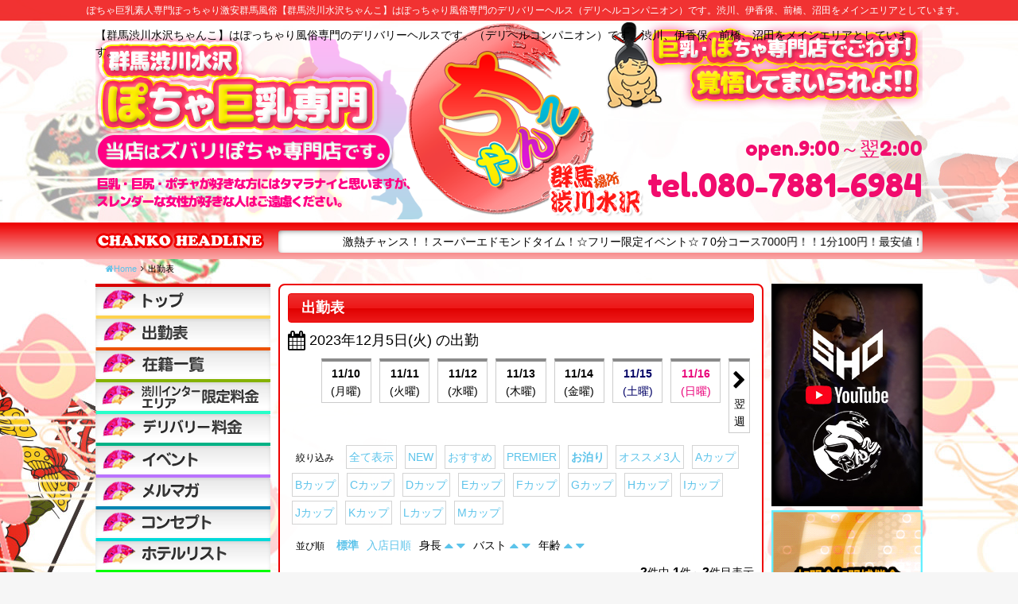

--- FILE ---
content_type: text/html; charset=UTF-8
request_url: https://love103-chanko.com/schedule/?dt=1701759600&c_attr=43
body_size: 19774
content:
<!DOCTYPE html>
<html dir="ltr" lang="ja">

<head>
    <!-- Global site tag (gtag.js) - Google Analytics -->
    <script async src="https://www.googletagmanager.com/gtag/js?id=G-6DKMKEEJ8N"></script>
    <script>
    window.dataLayer = window.dataLayer || [];
    function gtag(){dataLayer.push(arguments);}
    gtag('js', new Date());

    gtag('config', 'G-6DKMKEEJ8N');
    </script>
    

    <meta charset="UTF-8">
    <meta name="description" content="渋川、伊香保、前橋、沼田の激安群馬風俗デリバリーヘルス（デリヘル　コンパニオン）群馬渋川水沢ちゃんこ。 ぽっちゃり、巨乳、素人、人妻♪格安価格でもサービスの質に自信あり！！" />
    <link rel="icon" href="https://love103-chanko.com/wp/wp-content/uploads/2021/08/fav.png" sizes="32x32" />
<link rel="icon" href="https://love103-chanko.com/wp/wp-content/uploads/2021/08/fav.png" sizes="192x192" />
<link rel="apple-touch-icon" href="https://love103-chanko.com/wp/wp-content/uploads/2021/08/fav.png" />
<meta name="msapplication-TileImage" content="https://love103-chanko.com/wp/wp-content/uploads/2021/08/fav.png" />
    <meta name="viewport" content="width=device-width,initial-scale=1,user-scalable=no">
    <title>出勤表 &#8211; 群馬渋川水沢ちゃんこ | ぽっちゃり巨乳素人専門激安デリヘル 伊香保コンパニオン</title>
<meta name='robots' content='max-image-preview:large' />
<link rel='dns-prefetch' href='//fonts.googleapis.com' />
<link rel="alternate" type="application/rss+xml" title="群馬渋川水沢ちゃんこ | ぽっちゃり巨乳素人専門激安デリヘル 伊香保コンパニオン &raquo; フィード" href="https://love103-chanko.com/feed/" />
<link rel="alternate" type="application/rss+xml" title="群馬渋川水沢ちゃんこ | ぽっちゃり巨乳素人専門激安デリヘル 伊香保コンパニオン &raquo; コメントフィード" href="https://love103-chanko.com/comments/feed/" />
<link href="https://fonts.googleapis.com/css?family=Fredoka+One" rel="stylesheet" type="text/css">
<link rel="alternate" type="application/rss+xml" title="群馬渋川水沢ちゃんこ | ぽっちゃり巨乳素人専門激安デリヘル 伊香保コンパニオン &raquo; 出勤表 のコメントのフィード" href="https://love103-chanko.com/schedule/feed/" />
<script type="text/javascript">
/* <![CDATA[ */
window._wpemojiSettings = {"baseUrl":"https:\/\/s.w.org\/images\/core\/emoji\/15.0.3\/72x72\/","ext":".png","svgUrl":"https:\/\/s.w.org\/images\/core\/emoji\/15.0.3\/svg\/","svgExt":".svg","source":{"concatemoji":"https:\/\/love103-chanko.com\/wp\/wp-includes\/js\/wp-emoji-release.min.js?ver=3859d2ef27efc9e754d2fb525e47ca9b"}};
/*! This file is auto-generated */
!function(i,n){var o,s,e;function c(e){try{var t={supportTests:e,timestamp:(new Date).valueOf()};sessionStorage.setItem(o,JSON.stringify(t))}catch(e){}}function p(e,t,n){e.clearRect(0,0,e.canvas.width,e.canvas.height),e.fillText(t,0,0);var t=new Uint32Array(e.getImageData(0,0,e.canvas.width,e.canvas.height).data),r=(e.clearRect(0,0,e.canvas.width,e.canvas.height),e.fillText(n,0,0),new Uint32Array(e.getImageData(0,0,e.canvas.width,e.canvas.height).data));return t.every(function(e,t){return e===r[t]})}function u(e,t,n){switch(t){case"flag":return n(e,"\ud83c\udff3\ufe0f\u200d\u26a7\ufe0f","\ud83c\udff3\ufe0f\u200b\u26a7\ufe0f")?!1:!n(e,"\ud83c\uddfa\ud83c\uddf3","\ud83c\uddfa\u200b\ud83c\uddf3")&&!n(e,"\ud83c\udff4\udb40\udc67\udb40\udc62\udb40\udc65\udb40\udc6e\udb40\udc67\udb40\udc7f","\ud83c\udff4\u200b\udb40\udc67\u200b\udb40\udc62\u200b\udb40\udc65\u200b\udb40\udc6e\u200b\udb40\udc67\u200b\udb40\udc7f");case"emoji":return!n(e,"\ud83d\udc26\u200d\u2b1b","\ud83d\udc26\u200b\u2b1b")}return!1}function f(e,t,n){var r="undefined"!=typeof WorkerGlobalScope&&self instanceof WorkerGlobalScope?new OffscreenCanvas(300,150):i.createElement("canvas"),a=r.getContext("2d",{willReadFrequently:!0}),o=(a.textBaseline="top",a.font="600 32px Arial",{});return e.forEach(function(e){o[e]=t(a,e,n)}),o}function t(e){var t=i.createElement("script");t.src=e,t.defer=!0,i.head.appendChild(t)}"undefined"!=typeof Promise&&(o="wpEmojiSettingsSupports",s=["flag","emoji"],n.supports={everything:!0,everythingExceptFlag:!0},e=new Promise(function(e){i.addEventListener("DOMContentLoaded",e,{once:!0})}),new Promise(function(t){var n=function(){try{var e=JSON.parse(sessionStorage.getItem(o));if("object"==typeof e&&"number"==typeof e.timestamp&&(new Date).valueOf()<e.timestamp+604800&&"object"==typeof e.supportTests)return e.supportTests}catch(e){}return null}();if(!n){if("undefined"!=typeof Worker&&"undefined"!=typeof OffscreenCanvas&&"undefined"!=typeof URL&&URL.createObjectURL&&"undefined"!=typeof Blob)try{var e="postMessage("+f.toString()+"("+[JSON.stringify(s),u.toString(),p.toString()].join(",")+"));",r=new Blob([e],{type:"text/javascript"}),a=new Worker(URL.createObjectURL(r),{name:"wpTestEmojiSupports"});return void(a.onmessage=function(e){c(n=e.data),a.terminate(),t(n)})}catch(e){}c(n=f(s,u,p))}t(n)}).then(function(e){for(var t in e)n.supports[t]=e[t],n.supports.everything=n.supports.everything&&n.supports[t],"flag"!==t&&(n.supports.everythingExceptFlag=n.supports.everythingExceptFlag&&n.supports[t]);n.supports.everythingExceptFlag=n.supports.everythingExceptFlag&&!n.supports.flag,n.DOMReady=!1,n.readyCallback=function(){n.DOMReady=!0}}).then(function(){return e}).then(function(){var e;n.supports.everything||(n.readyCallback(),(e=n.source||{}).concatemoji?t(e.concatemoji):e.wpemoji&&e.twemoji&&(t(e.twemoji),t(e.wpemoji)))}))}((window,document),window._wpemojiSettings);
/* ]]> */
</script>
<style id='wp-emoji-styles-inline-css' type='text/css'>

	img.wp-smiley, img.emoji {
		display: inline !important;
		border: none !important;
		box-shadow: none !important;
		height: 1em !important;
		width: 1em !important;
		margin: 0 0.07em !important;
		vertical-align: -0.1em !important;
		background: none !important;
		padding: 0 !important;
	}
</style>
<link rel='stylesheet' id='wp-block-library-css' href='https://love103-chanko.com/wp/wp-includes/css/dist/block-library/style.min.css?ver=3859d2ef27efc9e754d2fb525e47ca9b' type='text/css' media='all' />
<style id='classic-theme-styles-inline-css' type='text/css'>
/*! This file is auto-generated */
.wp-block-button__link{color:#fff;background-color:#32373c;border-radius:9999px;box-shadow:none;text-decoration:none;padding:calc(.667em + 2px) calc(1.333em + 2px);font-size:1.125em}.wp-block-file__button{background:#32373c;color:#fff;text-decoration:none}
</style>
<style id='global-styles-inline-css' type='text/css'>
body{--wp--preset--color--black: #000000;--wp--preset--color--cyan-bluish-gray: #abb8c3;--wp--preset--color--white: #ffffff;--wp--preset--color--pale-pink: #f78da7;--wp--preset--color--vivid-red: #cf2e2e;--wp--preset--color--luminous-vivid-orange: #ff6900;--wp--preset--color--luminous-vivid-amber: #fcb900;--wp--preset--color--light-green-cyan: #7bdcb5;--wp--preset--color--vivid-green-cyan: #00d084;--wp--preset--color--pale-cyan-blue: #8ed1fc;--wp--preset--color--vivid-cyan-blue: #0693e3;--wp--preset--color--vivid-purple: #9b51e0;--wp--preset--gradient--vivid-cyan-blue-to-vivid-purple: linear-gradient(135deg,rgba(6,147,227,1) 0%,rgb(155,81,224) 100%);--wp--preset--gradient--light-green-cyan-to-vivid-green-cyan: linear-gradient(135deg,rgb(122,220,180) 0%,rgb(0,208,130) 100%);--wp--preset--gradient--luminous-vivid-amber-to-luminous-vivid-orange: linear-gradient(135deg,rgba(252,185,0,1) 0%,rgba(255,105,0,1) 100%);--wp--preset--gradient--luminous-vivid-orange-to-vivid-red: linear-gradient(135deg,rgba(255,105,0,1) 0%,rgb(207,46,46) 100%);--wp--preset--gradient--very-light-gray-to-cyan-bluish-gray: linear-gradient(135deg,rgb(238,238,238) 0%,rgb(169,184,195) 100%);--wp--preset--gradient--cool-to-warm-spectrum: linear-gradient(135deg,rgb(74,234,220) 0%,rgb(151,120,209) 20%,rgb(207,42,186) 40%,rgb(238,44,130) 60%,rgb(251,105,98) 80%,rgb(254,248,76) 100%);--wp--preset--gradient--blush-light-purple: linear-gradient(135deg,rgb(255,206,236) 0%,rgb(152,150,240) 100%);--wp--preset--gradient--blush-bordeaux: linear-gradient(135deg,rgb(254,205,165) 0%,rgb(254,45,45) 50%,rgb(107,0,62) 100%);--wp--preset--gradient--luminous-dusk: linear-gradient(135deg,rgb(255,203,112) 0%,rgb(199,81,192) 50%,rgb(65,88,208) 100%);--wp--preset--gradient--pale-ocean: linear-gradient(135deg,rgb(255,245,203) 0%,rgb(182,227,212) 50%,rgb(51,167,181) 100%);--wp--preset--gradient--electric-grass: linear-gradient(135deg,rgb(202,248,128) 0%,rgb(113,206,126) 100%);--wp--preset--gradient--midnight: linear-gradient(135deg,rgb(2,3,129) 0%,rgb(40,116,252) 100%);--wp--preset--font-size--small: 13px;--wp--preset--font-size--medium: 20px;--wp--preset--font-size--large: 36px;--wp--preset--font-size--x-large: 42px;--wp--preset--spacing--20: 0.44rem;--wp--preset--spacing--30: 0.67rem;--wp--preset--spacing--40: 1rem;--wp--preset--spacing--50: 1.5rem;--wp--preset--spacing--60: 2.25rem;--wp--preset--spacing--70: 3.38rem;--wp--preset--spacing--80: 5.06rem;--wp--preset--shadow--natural: 6px 6px 9px rgba(0, 0, 0, 0.2);--wp--preset--shadow--deep: 12px 12px 50px rgba(0, 0, 0, 0.4);--wp--preset--shadow--sharp: 6px 6px 0px rgba(0, 0, 0, 0.2);--wp--preset--shadow--outlined: 6px 6px 0px -3px rgba(255, 255, 255, 1), 6px 6px rgba(0, 0, 0, 1);--wp--preset--shadow--crisp: 6px 6px 0px rgba(0, 0, 0, 1);}:where(.is-layout-flex){gap: 0.5em;}:where(.is-layout-grid){gap: 0.5em;}body .is-layout-flex{display: flex;}body .is-layout-flex{flex-wrap: wrap;align-items: center;}body .is-layout-flex > *{margin: 0;}body .is-layout-grid{display: grid;}body .is-layout-grid > *{margin: 0;}:where(.wp-block-columns.is-layout-flex){gap: 2em;}:where(.wp-block-columns.is-layout-grid){gap: 2em;}:where(.wp-block-post-template.is-layout-flex){gap: 1.25em;}:where(.wp-block-post-template.is-layout-grid){gap: 1.25em;}.has-black-color{color: var(--wp--preset--color--black) !important;}.has-cyan-bluish-gray-color{color: var(--wp--preset--color--cyan-bluish-gray) !important;}.has-white-color{color: var(--wp--preset--color--white) !important;}.has-pale-pink-color{color: var(--wp--preset--color--pale-pink) !important;}.has-vivid-red-color{color: var(--wp--preset--color--vivid-red) !important;}.has-luminous-vivid-orange-color{color: var(--wp--preset--color--luminous-vivid-orange) !important;}.has-luminous-vivid-amber-color{color: var(--wp--preset--color--luminous-vivid-amber) !important;}.has-light-green-cyan-color{color: var(--wp--preset--color--light-green-cyan) !important;}.has-vivid-green-cyan-color{color: var(--wp--preset--color--vivid-green-cyan) !important;}.has-pale-cyan-blue-color{color: var(--wp--preset--color--pale-cyan-blue) !important;}.has-vivid-cyan-blue-color{color: var(--wp--preset--color--vivid-cyan-blue) !important;}.has-vivid-purple-color{color: var(--wp--preset--color--vivid-purple) !important;}.has-black-background-color{background-color: var(--wp--preset--color--black) !important;}.has-cyan-bluish-gray-background-color{background-color: var(--wp--preset--color--cyan-bluish-gray) !important;}.has-white-background-color{background-color: var(--wp--preset--color--white) !important;}.has-pale-pink-background-color{background-color: var(--wp--preset--color--pale-pink) !important;}.has-vivid-red-background-color{background-color: var(--wp--preset--color--vivid-red) !important;}.has-luminous-vivid-orange-background-color{background-color: var(--wp--preset--color--luminous-vivid-orange) !important;}.has-luminous-vivid-amber-background-color{background-color: var(--wp--preset--color--luminous-vivid-amber) !important;}.has-light-green-cyan-background-color{background-color: var(--wp--preset--color--light-green-cyan) !important;}.has-vivid-green-cyan-background-color{background-color: var(--wp--preset--color--vivid-green-cyan) !important;}.has-pale-cyan-blue-background-color{background-color: var(--wp--preset--color--pale-cyan-blue) !important;}.has-vivid-cyan-blue-background-color{background-color: var(--wp--preset--color--vivid-cyan-blue) !important;}.has-vivid-purple-background-color{background-color: var(--wp--preset--color--vivid-purple) !important;}.has-black-border-color{border-color: var(--wp--preset--color--black) !important;}.has-cyan-bluish-gray-border-color{border-color: var(--wp--preset--color--cyan-bluish-gray) !important;}.has-white-border-color{border-color: var(--wp--preset--color--white) !important;}.has-pale-pink-border-color{border-color: var(--wp--preset--color--pale-pink) !important;}.has-vivid-red-border-color{border-color: var(--wp--preset--color--vivid-red) !important;}.has-luminous-vivid-orange-border-color{border-color: var(--wp--preset--color--luminous-vivid-orange) !important;}.has-luminous-vivid-amber-border-color{border-color: var(--wp--preset--color--luminous-vivid-amber) !important;}.has-light-green-cyan-border-color{border-color: var(--wp--preset--color--light-green-cyan) !important;}.has-vivid-green-cyan-border-color{border-color: var(--wp--preset--color--vivid-green-cyan) !important;}.has-pale-cyan-blue-border-color{border-color: var(--wp--preset--color--pale-cyan-blue) !important;}.has-vivid-cyan-blue-border-color{border-color: var(--wp--preset--color--vivid-cyan-blue) !important;}.has-vivid-purple-border-color{border-color: var(--wp--preset--color--vivid-purple) !important;}.has-vivid-cyan-blue-to-vivid-purple-gradient-background{background: var(--wp--preset--gradient--vivid-cyan-blue-to-vivid-purple) !important;}.has-light-green-cyan-to-vivid-green-cyan-gradient-background{background: var(--wp--preset--gradient--light-green-cyan-to-vivid-green-cyan) !important;}.has-luminous-vivid-amber-to-luminous-vivid-orange-gradient-background{background: var(--wp--preset--gradient--luminous-vivid-amber-to-luminous-vivid-orange) !important;}.has-luminous-vivid-orange-to-vivid-red-gradient-background{background: var(--wp--preset--gradient--luminous-vivid-orange-to-vivid-red) !important;}.has-very-light-gray-to-cyan-bluish-gray-gradient-background{background: var(--wp--preset--gradient--very-light-gray-to-cyan-bluish-gray) !important;}.has-cool-to-warm-spectrum-gradient-background{background: var(--wp--preset--gradient--cool-to-warm-spectrum) !important;}.has-blush-light-purple-gradient-background{background: var(--wp--preset--gradient--blush-light-purple) !important;}.has-blush-bordeaux-gradient-background{background: var(--wp--preset--gradient--blush-bordeaux) !important;}.has-luminous-dusk-gradient-background{background: var(--wp--preset--gradient--luminous-dusk) !important;}.has-pale-ocean-gradient-background{background: var(--wp--preset--gradient--pale-ocean) !important;}.has-electric-grass-gradient-background{background: var(--wp--preset--gradient--electric-grass) !important;}.has-midnight-gradient-background{background: var(--wp--preset--gradient--midnight) !important;}.has-small-font-size{font-size: var(--wp--preset--font-size--small) !important;}.has-medium-font-size{font-size: var(--wp--preset--font-size--medium) !important;}.has-large-font-size{font-size: var(--wp--preset--font-size--large) !important;}.has-x-large-font-size{font-size: var(--wp--preset--font-size--x-large) !important;}
.wp-block-navigation a:where(:not(.wp-element-button)){color: inherit;}
:where(.wp-block-post-template.is-layout-flex){gap: 1.25em;}:where(.wp-block-post-template.is-layout-grid){gap: 1.25em;}
:where(.wp-block-columns.is-layout-flex){gap: 2em;}:where(.wp-block-columns.is-layout-grid){gap: 2em;}
.wp-block-pullquote{font-size: 1.5em;line-height: 1.6;}
</style>
<link rel='stylesheet' id='contact-form-7-css' href='https://love103-chanko.com/wp/wp-content/plugins/contact-form-7/includes/css/styles.css?ver=5.9.6' type='text/css' media='all' />
<link rel='stylesheet' id='owlcarousel-css' href='https://love103-chanko.com/wp/wp-content/themes/chanko/lib/owlcarousel/assets/owl.carousel.min.css?ver=2.2.0' type='text/css' media='all' />
<link rel='stylesheet' id='owlc-theme-default-css' href='https://love103-chanko.com/wp/wp-content/themes/chanko/lib/owlcarousel/assets/owl.theme.default.min.css?ver=2.2.0' type='text/css' media='all' />
<link rel='stylesheet' id='cubizm-line-style-css' href='https://love103-chanko.com/wp/wp-content/themes/chanko/style.css?ver=20161011' type='text/css' media='all' />
<link rel='stylesheet' id='cubizm-line-theme-option-css' href='https://love103-chanko.com/wp/wp-content/themes/chanko/css/theme-option.css?ver=1.0' type='text/css' media='all' />
<link rel='stylesheet' id='earlyaccess-css' href='https://fonts.googleapis.com/earlyaccess/mplus1p.css?ver=1.0' type='text/css' media='all' />
<link rel='stylesheet' id='font-awesome-css' href='https://love103-chanko.com/wp/wp-content/themes/chanko/fonts/font-awesome/css/font-awesome.min.css?ver=3859d2ef27efc9e754d2fb525e47ca9b' type='text/css' media='all' />
<link rel='stylesheet' id='swiper-css' href='https://love103-chanko.com/wp/wp-content/themes/chanko/lib/swiper/css/swiper.min.css?ver=3.4.0' type='text/css' media='all' />
<link rel='stylesheet' id='drawer-css' href='https://love103-chanko.com/wp/wp-content/themes/chanko/lib/drawer/dist/css/drawer.css?ver=20190702' type='text/css' media='all' />
<link rel='stylesheet' id='flexslider-style-css' href='https://love103-chanko.com/wp/wp-content/themes/chanko/lib/flexslider/css/flexslider.css?ver=1.2.5' type='text/css' media='all' />
<link rel='stylesheet' id='animate-css' href='https://love103-chanko.com/wp/wp-content/themes/chanko/css/animate.min.css?ver=3.1.0' type='text/css' media='all' />
<script type="text/javascript" src="//ajax.googleapis.com/ajax/libs/jquery/2.2.4/jquery.min.js" id="jquery-js"></script>
<script type="text/javascript" src="https://love103-chanko.com/wp/wp-content/themes/chanko/lib/flexslider/js/jquery.flexslider-min.js?ver=1.0" id="flexslider-scripts-js"></script>
<script type="text/javascript" src="https://love103-chanko.com/wp/wp-content/themes/chanko/js/jquery.simpleTicker.js?ver=1.0" id="jquery.simpleTicker-js"></script>
<script type="text/javascript" src="https://love103-chanko.com/wp/wp-content/themes/chanko/js/jquery.easings.min.js?ver=1.9.2" id="jquery-easings-js"></script>
<script type="text/javascript" src="https://love103-chanko.com/wp/wp-content/themes/chanko/js/lazysizes.min.js?ver=3.0.0" id="lazysizes-js"></script>
<script type="text/javascript" src="https://love103-chanko.com/wp/wp-content/themes/chanko/js/ls.bgset.min.js?ver=3.0.0" id="ls.bgset-js"></script>
<script type="text/javascript" src="https://love103-chanko.com/wp/wp-content/themes/chanko/js/ls.aspectratio.min.js?ver=3.0.0" id="ls.aspectratio-js"></script>
<script type="text/javascript" src="https://love103-chanko.com/wp/wp-content/themes/chanko/js/machihime_list.js?ver=1.0" id="machihime-js"></script>
<script type="text/javascript" src="https://love103-chanko.com/wp/wp-content/themes/chanko/js/jquery.matchHeight-min.js?ver=0.7.0" id="matchHeight-js"></script>
<!--[if lt IE 9]>
<script type="text/javascript" src="https://love103-chanko.com/wp/wp-content/themes/chanko/js/html5shiv.min.js?ver=3.7.3" id="html5shiv-js"></script>
<![endif]-->
<link rel="https://api.w.org/" href="https://love103-chanko.com/wp-json/" /><link rel="alternate" type="application/json" href="https://love103-chanko.com/wp-json/wp/v2/pages/11" /><link rel="EditURI" type="application/rsd+xml" title="RSD" href="https://love103-chanko.com/wp/xmlrpc.php?rsd" />

<link rel="canonical" href="https://love103-chanko.com/schedule/" />
<link rel='shortlink' href='https://love103-chanko.com/?p=11' />
<link rel="alternate" type="application/json+oembed" href="https://love103-chanko.com/wp-json/oembed/1.0/embed?url=https%3A%2F%2Flove103-chanko.com%2Fschedule%2F" />
<link rel="alternate" type="text/xml+oembed" href="https://love103-chanko.com/wp-json/oembed/1.0/embed?url=https%3A%2F%2Flove103-chanko.com%2Fschedule%2F&#038;format=xml" />
<link rel="icon" href="https://love103-chanko.com/wp/wp-content/uploads/2021/08/fav.png" sizes="32x32" />
<link rel="icon" href="https://love103-chanko.com/wp/wp-content/uploads/2021/08/fav.png" sizes="192x192" />
<link rel="apple-touch-icon" href="https://love103-chanko.com/wp/wp-content/uploads/2021/08/fav.png" />
<meta name="msapplication-TileImage" content="https://love103-chanko.com/wp/wp-content/uploads/2021/08/fav.png" />
<style type="text/css">



body {
    background-image: url(https://love103-chanko.com/wp/wp-content/uploads/2017/06/bg-pc-1-1.jpg)!important;
	background-position: center top;
}
.btn_ent a,.header-over,#ticker {
	background-color:#EE0000;
	}
#main-content .page-title, #main-content .profile-title {
		border: #EE0000 1px solid;
}
.wpcf7-submit, input[type="submit"], .btn_mag a, #footer, .drawer-hamburger, .smart-tel a, .button,.btn_mag a {
	  background-color: #EE0000!important;
}
#top_recommend, .widget_cp5_schedule, .page-frame, .block-bg, #side_mag, .btn_mag a, .top_widget, #cp5_machihime-4,.widget_cp5_castslider {
	 border: #EE0000 2px solid;
}

</style>
</head>

<body class="page-template-default page page-id-11 drawer drawer--right drawer-close">
    <div class="container">
        <!-- start .container -->
        <header id="header">
            <!-- start #header -->
            <h1 class="header-over">
                ぽちゃ巨乳素人専門ぽっちゃり激安群馬風俗【群馬渋川水沢ちゃんこ】はぽっちゃり風俗専門のデリバリーヘルス（デリヘルコンパニオン）です。渋川、伊香保、前橋、沼田をメインエリアとしています。
            </h1>
            <div class="row h280">
                <div class="site_description">
                    【群馬渋川水沢ちゃんこ】はぽっちゃり風俗専門のデリバリーヘルスです。（デリヘルコンパニオン）です。渋川、伊香保、前橋、沼田をメインエリアとしています。</div>
                <div id="header-inc">
                    <div id="header-section" class="wf-nicomoji clearfix">
                        <div class="shop-info open">open.9:00～翌2:00</div>
                        <div class="shop-info shop-tel">
                            <span class="tel show-for-medium">tel.080-7881-6984</span>
                            <div class="show-for-small-only smart-tel">
                                <a href="tel:080-7881-6984"
                                    onclick="ga('send', 'event', 'click', 'tel-tap');"> <i class="fa fa-phone"
                                        aria-hidden="true"></i> お店にTEL</a>
                            </div>
                        </div>
                    </div>
                </div>
            </div>
            <div id="ticker">
                <div id="ticker_inner" class="row">
                    <div id="ticker_text"></div>
                    <div id="ticker_content">
                        <div class="ticker">
                            <ul>
                                                                                                <li>
                                    <marquee>
                                        激熱チャンス！！スーパーエドモンドタイム！☆フリー限定イベント☆７0分コース7000円！！1分100円！最安値！！ご指名なしフリーのご案内がな、な、なんと！70分7000円ポッキリ！でごわすっ！※70分フリー限定イベントは、写真指名はできません。渋川インターエリアのラブホテル場合70分7000円！デリバリーでも対応いたします(^^♪デリバリーエドモンドコースの場合デリバリー料金と交通費が別途必要になります。</marquee>
                                </li>
                                                                
                            </ul>
                        </div>
                    </div>
                </div>
            </div>
        </header><!-- end #header -->

        <nav role="navigation">
            <ul id="smart-menu" class="no-bullet text-left smart-menu-li"><li id="menu-item-846943" class="menu-item menu-item-type-post_type menu-item-object-page menu-item-846943 has-image"><a href="https://love103-chanko.com/top/"><span class="menu-title"><img width="200" height="70" src="https://love103-chanko.com/wp/wp-content/uploads/2020/08/smt-icon01.png" class="attachment-full size-full wp-post-image" alt="TOP" title="TOP" decoding="async" /></span></a></li>
<li id="menu-item-846945" class="menu-item menu-item-type-post_type_archive menu-item-object-cast menu-item-846945 has-image"><a href="https://love103-chanko.com/cast/"><span class="menu-title"><img width="200" height="70" src="https://love103-chanko.com/wp/wp-content/uploads/2020/08/smt-icon02.png" class="attachment-full size-full wp-post-image" alt="キャスト一覧" title="キャスト一覧" decoding="async" /></span></a></li>
<li id="menu-item-846947" class="menu-item menu-item-type-post_type menu-item-object-page current-menu-item page_item page-item-11 current_page_item menu-item-846947 has-image"><a href="https://love103-chanko.com/schedule/" aria-current="page"><span class="menu-title"><img width="200" height="70" src="https://love103-chanko.com/wp/wp-content/uploads/2020/08/smt-icon03.png" class="attachment-full size-full wp-post-image" alt="出勤表" title="出勤表" decoding="async" /></span></a></li>
<li id="menu-item-846949" class="menu-item menu-item-type-post_type menu-item-object-page menu-item-846949 has-image"><a href="https://love103-chanko.com/system_area/"><span class="menu-title"><img width="200" height="70" src="https://love103-chanko.com/wp/wp-content/uploads/2021/08/smt-icon04.png" class="attachment-full size-full wp-post-image" alt="渋川インターエリア限定料金" title="渋川インターエリア限定料金" decoding="async" /></span></a></li>
<li id="menu-item-846950" class="menu-item menu-item-type-post_type menu-item-object-page menu-item-846950 has-image"><a href="https://love103-chanko.com/system_deli/"><span class="menu-title"><img width="200" height="70" src="https://love103-chanko.com/wp/wp-content/uploads/2020/08/smt-icon05.png" class="attachment-full size-full wp-post-image" alt="デリバリー料金" title="デリバリー料金" decoding="async" /></span></a></li>
<li id="menu-item-846953" class="menu-item menu-item-type-post_type menu-item-object-page menu-item-846953 has-image"><a href="https://love103-chanko.com/hotellist/"><span class="menu-title"><img width="200" height="70" src="https://love103-chanko.com/wp/wp-content/uploads/2020/08/smt-icon06.png" class="attachment-full size-full wp-post-image" alt="ホテルリスト" title="ホテルリスト" decoding="async" /></span></a></li>
<li id="menu-item-846976" class="menu-item menu-item-type-post_type menu-item-object-page menu-item-846976 has-image"><a href="https://love103-chanko.com/terms/"><span class="menu-title"><img width="200" height="70" src="https://love103-chanko.com/wp/wp-content/uploads/2020/08/smt-icon08.png" class="attachment-full size-full wp-post-image" alt="利用規約" title="利用規約" decoding="async" /></span></a></li>
<li id="menu-item-846977" class="menu-item menu-item-type-post_type menu-item-object-page menu-item-846977 has-image"><a href="https://love103-chanko.com/concept/"><span class="menu-title"><img width="200" height="70" src="https://love103-chanko.com/wp/wp-content/uploads/2020/08/smt-icon07.png" class="attachment-full size-full wp-post-image" alt="コンセプト" title="コンセプト" decoding="async" /></span></a></li>
<li id="menu-item-847737" class="menu-item menu-item-type-custom menu-item-object-custom menu-item-847737 has-image"><a target="_blank" rel="nofollow" href="https://kitakanto.qzin.jp/chanko103/?v=official"><span class="menu-title"><img width="200" height="70" src="https://love103-chanko.com/wp/wp-content/uploads/2022/03/smt-icon09-1.png" class="attachment-full size-full wp-post-image" alt="求人・ポッチャリさん大募集" title="求人・ポッチャリさん大募集" decoding="async" /></span></a></li>
</ul>        </nav>


                <div class="column row">
            <!-- start breadcrumb -->
            <ul id="crumbs" class="no-bullet clearfix" itemscope itemtype="http://schema.org/BreadcrumbList"><li itemprop="itemListElement" itemscope itemtype="http://schema.org/ListItem"><a class="bread-link bread-home" href="https://love103-chanko.com"><span itemprop="name"><i class="fa fa-home"></i>Home</span></a><meta itemprop="position" content="1" /></li><li><i class="fa fa-angle-right" aria-hidden="true"></i></li><li itemprop="itemListElement" itemscope itemtype="http://schema.org/ListItem"><span title="出勤表"> 出勤表</span><meta itemprop="position" content="2" /></li></ul>            <!-- end breadcrumb -->
        </div>
                <div id="main-content" class="row">
            <!-- start #main-content -->
            <div id="primary" class="">
                <!-- start #primary --><main id="schedule" class="page-frame row collapse" role="main">
    <!-- start #schedule -->
    <article id="post-11" class="post-11 page type-page status-publish hentry">
        <div class="entry-header">
            <h2 class="page-title"><span class="title-name">出勤表</span></h2>        </div>

        <div class="entry-content">
                    </div>

        <div class="entry-content">




                        <h3 id="schedule-display-date"><i class="fa fa-calendar fa-lg"></i> <span
                    class="date">2023年12月5日(火) の出勤</span></h3>
            <ul id="schedule-datepanel" class="no-bullet row columns medium-up-8 show-for-medium"
                data-title="日付">
                <li class="week-prev">
                                            &nbsp;
                                    </li>
                                <li class="columns "><a href="https://love103-chanko.com/schedule/?dt=1762758000" data-name="2025-11-10(月)" data-index="0" class=""><span class="month">11/</span><span class="day">10</span><span class="date">(月曜)</span></a></li><li class="columns "><a href="https://love103-chanko.com/schedule/?dt=1762844400" data-name="2025-11-11(火)" data-index="1" class=""><span class="month">11/</span><span class="day">11</span><span class="date">(火曜)</span></a></li><li class="columns "><a href="https://love103-chanko.com/schedule/?dt=1762930800" data-name="2025-11-12(水)" data-index="2" class=""><span class="month">11/</span><span class="day">12</span><span class="date">(水曜)</span></a></li><li class="columns "><a href="https://love103-chanko.com/schedule/?dt=1763017200" data-name="2025-11-13(木)" data-index="3" class=""><span class="month">11/</span><span class="day">13</span><span class="date">(木曜)</span></a></li><li class="columns "><a href="https://love103-chanko.com/schedule/?dt=1763103600" data-name="2025-11-14(金)" data-index="4" class=""><span class="month">11/</span><span class="day">14</span><span class="date">(金曜)</span></a></li><li class="columns "><a href="https://love103-chanko.com/schedule/?dt=1763190000" data-name="2025-11-15(土)" data-index="5" class="sat"><span class="month">11/</span><span class="day">15</span><span class="date">(土曜)</span></a></li><li class="columns "><a href="https://love103-chanko.com/schedule/?dt=1763276400" data-name="2025-11-16(日)" data-index="6" class="sun"><span class="month">11/</span><span class="day">16</span><span class="date">(日曜)</span></a></li>                <li class="week-next">
                    <a href="https://love103-chanko.com/schedule/?c_attr=43&ws=1763362800"
                        data-name="翌週"
                        data-index="">
                        <span class="arrow"><i class="fa fa-chevron-right fa-2x" aria-hidden="true"></i></span>
                        <span class="date">翌週</span>
                    </a>
                </li>
            </ul>

            
            <ul id="cast-sort-lists" class="no-bullet show-for-medium" data-title="絞り込み">
    <li><span class="sort-label">絞り込み</span></li><li><a href="https://love103-chanko.com/schedule/?dt=1701759600" data-name="全て表示" data-index="0">全て表示</a></li><li><a href="https://love103-chanko.com/schedule/?dt=1701759600&c_attr=52" data-name="NEW" data-index="1">NEW</a></li><li><a href="https://love103-chanko.com/schedule/?dt=1701759600&c_attr=51" data-name="おすすめ" data-index="2">おすすめ</a></li><li><a href="https://love103-chanko.com/schedule/?dt=1701759600&c_attr=50" data-name="PREMIER" data-index="3">PREMIER</a></li><li><a href="https://love103-chanko.com/schedule/?dt=1701759600&c_attr=43" data-name="お泊り" data-index="4"class="selected" >お泊り</a></li><li><a href="https://love103-chanko.com/schedule/?dt=1701759600&c_attr=22" data-name="オススメ3人" data-index="5">オススメ3人</a></li><li><a href="https://love103-chanko.com/schedule/?dt=1701759600&c_cat=7" data-name="Aカップ" data-index="6">Aカップ</a></li><li><a href="https://love103-chanko.com/schedule/?dt=1701759600&c_cat=11" data-name="Bカップ" data-index="7">Bカップ</a></li><li><a href="https://love103-chanko.com/schedule/?dt=1701759600&c_cat=12" data-name="Cカップ" data-index="8">Cカップ</a></li><li><a href="https://love103-chanko.com/schedule/?dt=1701759600&c_cat=13" data-name="Dカップ" data-index="9">Dカップ</a></li><li><a href="https://love103-chanko.com/schedule/?dt=1701759600&c_cat=21" data-name="Eカップ" data-index="10">Eカップ</a></li><li><a href="https://love103-chanko.com/schedule/?dt=1701759600&c_cat=36" data-name="Fカップ" data-index="11">Fカップ</a></li><li><a href="https://love103-chanko.com/schedule/?dt=1701759600&c_cat=37" data-name="Gカップ" data-index="12">Gカップ</a></li><li><a href="https://love103-chanko.com/schedule/?dt=1701759600&c_cat=38" data-name="Hカップ" data-index="13">Hカップ</a></li><li><a href="https://love103-chanko.com/schedule/?dt=1701759600&c_cat=39" data-name="Iカップ" data-index="14">Iカップ</a></li><li><a href="https://love103-chanko.com/schedule/?dt=1701759600&c_cat=40" data-name="Jカップ" data-index="15">Jカップ</a></li><li><a href="https://love103-chanko.com/schedule/?dt=1701759600&c_cat=59" data-name="Kカップ" data-index="16">Kカップ</a></li><li><a href="https://love103-chanko.com/schedule/?dt=1701759600&c_cat=60" data-name="Lカップ" data-index="17">Lカップ</a></li><li><a href="https://love103-chanko.com/schedule/?dt=1701759600&c_cat=61" data-name="Mカップ" data-index="18">Mカップ</a></li></ul>

<ul id="cast-order-lists" class="no-bullet show-for-medium" data-title="並び順">
    <li><span class="order-label"> 並び順</span></li><li><a href="https://love103-chanko.com/schedule/?dt=1701759600&c_attr=43" data-name="標準" data-index="0" class="selected" >標準</a></li><li><a href="https://love103-chanko.com/schedule/?dt=1701759600&c_attr=43&orderby=registDate&order=desc" data-name="入店日順" data-index="1">入店日順</a></li><li>身長 <a href="https://love103-chanko.com/schedule/?dt=1701759600&c_attr=43&orderby=height&order=asc" data-name="身長(低い順)" data-index="2"><i class="fa fa-caret-up fa-lg"></i></a>  <a href="https://love103-chanko.com/schedule/?dt=1701759600&c_attr=43&orderby=height&order=desc" data-name="身長(高い順)" data-index="3"><i class="fa fa-caret-down fa-lg"></i></a> </li><li>バスト <a href="https://love103-chanko.com/schedule/?dt=1701759600&c_attr=43&orderby=cup&order=asc" data-name="バスト(小さい順)" data-index="4"><i class="fa fa-caret-up fa-lg"></i></a>  <a href="https://love103-chanko.com/schedule/?dt=1701759600&c_attr=43&orderby=cup&order=desc" data-name="バスト(大きい順)" data-index="5" ><i class="fa fa-caret-down fa-lg"></i></a> </li><li>年齢 <a href="https://love103-chanko.com/schedule/?dt=1701759600&c_attr=43&orderby=age&order=asc" data-name="年齢(低い順)" data-index="6"><i class="fa fa-caret-up fa-lg"></i></a>  <a href="https://love103-chanko.com/schedule/?dt=1701759600&c_attr=43&orderby=age&order=desc" data-name="年齢(高い順)" data-index="7"><i class="fa fa-caret-down fa-lg"></i></a> </li></ul>
                        <div class="query-count text-right">
                <span class="total-num">2</span>件中&nbsp;<span class="num">1</span>件～<span class="num">2</span>件目表示            </div>

                            <ul id="schedule-list"
                    class="cast-list row columns small-up-2 medium-up-3 cast-lists-frame items-container no-bullet">
                    <li class="columns" data-girlid="848531">
    <div class="cast-frame item lazyload" data-mh="cast-list">
        <a href="https://love103-chanko.com/cast/848531/">
            <div class="row collapse">
               <div class="cast-image small-12 medium-12 columns">
                
                <div class="cast-icon">
	 <div class="cast-icon-cup">			
<img src="https://love103-chanko.com/wp/wp-content/themes/chanko/images/icon_C.png">
</div>

 <div class="cast-icon-class">
<img src="https://love103-chanko.com/wp/wp-content/themes/chanko/images/class7.png">
</div>


                 </div>                
                    <img src="[data-uri]" data-src="https://love103-chanko.com/wp/wp-content/uploads/2023/02/Z90cvyvMwkIeuOW1677750060_1677750076-300x450.jpg" data-aspectratio="300/450" class="thumbnail owl-lazy lazyload" width="300" height="450" alt="せな(S級！元No.1キャバ嬢)">                    
                </div>
                <div class="cast-section small-12 medium-12 columns text-left medium-text-center">
                    <div class="cast-name"><span class="cast-name">せな(S級！元No.1キャバ嬢)<span class="cast-age">(25)</span></span></div>
                                       <div class="cast-size"><span class="cast-size">B83 (C) W56 H84</span></div>
        <div class="cast-weight"><span class="weight"><span class="cast-weight">身長156cm 体重48kg</span></span></div>
                    <div class="cast-schedule-time"><i class="fa fa-clock-o"></i> <span class="num">10:00</span> - <span class="num">16:00</span></div>  
              
              
              

                                  </div>
            </div>
        </a>
    </div>
</li><li class="columns" data-girlid="848166">
    <div class="cast-frame item lazyload" data-mh="cast-list">
        <a href="https://love103-chanko.com/cast/848166/">
            <div class="row collapse">
               <div class="cast-image small-12 medium-12 columns">
                
                <div class="cast-icon">
	 <div class="cast-icon-cup">			
<img src="https://love103-chanko.com/wp/wp-content/themes/chanko/images/icon_G.png">
</div>

 <div class="cast-icon-class">
<img src="https://love103-chanko.com/wp/wp-content/themes/chanko/images/class1.png">
</div>


                 </div>                
                    <img src="[data-uri]" data-src="https://love103-chanko.com/wp/wp-content/uploads/2022/09/XeLlVMYVbxkKkyc1664700089_1664700481-1-480x720-1-300x450.jpg" data-aspectratio="300/450" class="thumbnail owl-lazy lazyload" width="300" height="450" alt="みずほ(ミケポによる非日常空間)">                    
                </div>
                <div class="cast-section small-12 medium-12 columns text-left medium-text-center">
                    <div class="cast-name"><span class="cast-name">みずほ(ミケポによる非日常空間)<span class="cast-age">(25)</span></span></div>
                                       <div class="cast-size"><span class="cast-size">B143 (G) W132 H148</span></div>
        <div class="cast-weight"><span class="weight"><span class="cast-weight">身長163cm 体重140kg</span></span></div>
                    <div class="cast-schedule-time"><i class="fa fa-clock-o"></i> <span class="num">11:00</span> - <span class="num">17:00</span></div>  
              
              
              

                                  </div>
            </div>
        </a>
    </div>
</li>                </ul>
                        <div class="entry-footer">
                <div class="pagination-centered"></div>
            </div>
                                </div>
    </article>
</main><!-- end #schedule -->
</div><!-- end #primary -->

<aside id="secondary" class="pad" role="complementary"><!-- start  aside sidebar -->
  <div class="sidebar widget-area row columns">
    <div id="nav_menu-2" class="widget widget_nav_menu"><div class="menu-global-menu-container"><ul id="menu-global-menu" class="menu"><li id="menu-item-840293" class="menu-item menu-item-type-post_type menu-item-object-page menu-item-840293 has-image"><a href="https://love103-chanko.com/top/"><img width="220" height="40" src="https://love103-chanko.com/wp/wp-content/uploads/2016/12/menu01.png" class="attachment-full size-full wp-post-image" alt="トップ" title="トップ" decoding="async" loading="lazy" /></a></li>
<li id="menu-item-840203" class="menu-item menu-item-type-post_type menu-item-object-page current-menu-item page_item page-item-11 current_page_item menu-item-840203 has-image"><a title="SCHEDULE" href="https://love103-chanko.com/schedule/" aria-current="page"><img width="220" height="40" src="https://love103-chanko.com/wp/wp-content/uploads/2016/12/menu03.png" class="attachment-full size-full wp-post-image" alt="出勤表" title="出勤表" decoding="async" loading="lazy" /></a></li>
<li id="menu-item-840294" class="menu-item menu-item-type-post_type_archive menu-item-object-cast menu-item-840294 has-image"><a href="https://love103-chanko.com/cast/"><img width="220" height="40" src="https://love103-chanko.com/wp/wp-content/uploads/2016/12/menu02.png" class="attachment-full size-full wp-post-image" alt="在籍一覧" title="在籍一覧" decoding="async" loading="lazy" /></a></li>
<li id="menu-item-840201" class="menu-item menu-item-type-post_type menu-item-object-page menu-item-840201 has-image"><a title="SYSTEM" href="https://love103-chanko.com/system_area/"><img width="220" height="40" src="https://love103-chanko.com/wp/wp-content/uploads/2021/07/menu04-2.png" class="attachment-full size-full wp-post-image" alt="渋川インターエリア限定料金" title="渋川インターエリア限定料金" decoding="async" loading="lazy" /></a></li>
<li id="menu-item-840295" class="menu-item menu-item-type-post_type menu-item-object-page menu-item-840295 has-image"><a href="https://love103-chanko.com/system_deli/"><img width="220" height="40" src="https://love103-chanko.com/wp/wp-content/uploads/2016/12/menu05.png" class="attachment-full size-full wp-post-image" alt="デリバリー料金" title="デリバリー料金" decoding="async" loading="lazy" /></a></li>
<li id="menu-item-841419" class="menu-item menu-item-type-post_type_archive menu-item-object-event menu-item-841419 has-image"><a href="https://love103-chanko.com/event/"><img width="220" height="40" src="https://love103-chanko.com/wp/wp-content/uploads/2017/04/menu10.png" class="attachment-full size-full wp-post-image" alt="ちゃんこイベント" title="ちゃんこイベント" decoding="async" loading="lazy" /></a></li>
<li id="menu-item-840300" class="menu-item menu-item-type-post_type menu-item-object-page menu-item-840300 has-image"><a href="https://love103-chanko.com/mailmagazine/"><img width="220" height="40" src="https://love103-chanko.com/wp/wp-content/uploads/2016/12/menu11.png" class="attachment-full size-full wp-post-image" alt="ちゃんこメルマガ" title="ちゃんこメルマガ" decoding="async" loading="lazy" /></a></li>
<li id="menu-item-840297" class="menu-item menu-item-type-post_type menu-item-object-page menu-item-840297 has-image"><a href="https://love103-chanko.com/concept/"><img width="220" height="40" src="https://love103-chanko.com/wp/wp-content/uploads/2017/04/menu07.png" class="attachment-full size-full wp-post-image" alt="コンセプト" title="コンセプト" decoding="async" loading="lazy" /></a></li>
<li id="menu-item-844361" class="menu-item menu-item-type-post_type menu-item-object-page menu-item-844361 has-image"><a href="https://love103-chanko.com/hotellist/"><img width="220" height="40" src="https://love103-chanko.com/wp/wp-content/uploads/2017/04/menu06.png" class="attachment-full size-full wp-post-image" alt="ホテルリスト" title="ホテルリスト" decoding="async" loading="lazy" /></a></li>
<li id="menu-item-840298" class="menu-item menu-item-type-post_type menu-item-object-page menu-item-840298 has-image"><a href="https://love103-chanko.com/terms/"><img width="220" height="40" src="https://love103-chanko.com/wp/wp-content/uploads/2017/04/menu08.png" class="attachment-full size-full wp-post-image" alt="利用規約" title="利用規約" decoding="async" loading="lazy" /></a></li>
<li id="menu-item-840299" class="menu-item menu-item-type-post_type menu-item-object-page menu-item-840299 has-image"><a href="https://love103-chanko.com/enquete/"><img width="220" height="40" src="https://love103-chanko.com/wp/wp-content/uploads/2016/12/menu12.png" class="attachment-full size-full wp-post-image" alt="アンケート" title="アンケート" decoding="async" loading="lazy" /></a></li>
<li id="menu-item-840306" class="menu-item menu-item-type-custom menu-item-object-custom menu-item-840306 has-image"><a target="_blank" rel="noopener" href="http://fc.love-chanko.com/"><img width="220" height="40" src="https://love103-chanko.com/wp/wp-content/uploads/2016/12/menu13.png" class="attachment-full size-full wp-post-image" alt="フランチャイズ募集" title="フランチャイズ募集" decoding="async" loading="lazy" /></a></li>
<li id="menu-item-840867" class="menu-item menu-item-type-post_type_archive menu-item-object-link menu-item-840867 has-image"><a href="https://love103-chanko.com/link/"><img width="220" height="40" src="https://love103-chanko.com/wp/wp-content/uploads/2017/01/menu15.png" class="attachment-full size-full wp-post-image" alt="ちゃんこリンク集" title="ちゃんこリンク集" decoding="async" loading="lazy" /></a></li>
<li id="menu-item-847740" class="menu-item menu-item-type-custom menu-item-object-custom menu-item-847740 has-image"><a target="_blank" rel="nofollow" href="https://kitakanto.qzin.jp/chanko103/?v=official"><img width="220" height="40" src="https://love103-chanko.com/wp/wp-content/uploads/2022/03/menu09.png" class="attachment-full size-full wp-post-image" alt="求人・ポッチャリさん大募集" title="求人・ポッチャリさん大募集" decoding="async" loading="lazy" /></a></li>
</ul></div></div>
    <div id="side_mag">
                      <div><p>ぽちゃデブ専巨乳　群馬渋川水沢ちゃんこの割引情報や新人情報、サービス情報など、お得な特典が満載のメールマガジンを、不定期にて無料で配信しております。</p>
<p><span style="color: red;">新人情報は当店メルマガにて会員様にはいち早くお知らせしております。</span><br />
PC・携帯どちらのメールアドレスでもご登録頂けますので、お気軽にご利用下さい。</p>
<p>下記【空メールを送信して登録】よりメールを送信ください。<br />
返信された仮登録確認メールに記載のURLから本登録を行ってください。</p>
<p><span style="color: red;">※携帯会社のキャリアメールでは、受信設定をしない限り、メールは届きません。</span></p>
<p>送信元アドレス<input readonly="readonly" type="text" value="info-103@love103-chanko.com" />を受信(許可)リストに予め設定登録下さい。</p>
<p><a href="https://www.nttdocomo.co.jp/info/spam_mail/spmode/domain/index.html#p02" target="_blank" rel="noopener noreferrer">■DoCoMoをご利用の方</a><br />
<a href="https://www.au.com/support/service/mobile/trouble/mail/email/filter/detail/domain/" target="_blank" rel="noopener noreferrer">■auをご利用の方</a><br />
<a href="http://www.softbank.jp/mobile/support/antispam/settings/indivisual/whiteblack/" target="_blank" rel="noopener noreferrer">■softbankをご利用の方</a></p>
<p>※iCloudで購読いただいていた方へ<br />
現在、メルマガが届きにくい状況です。お手数ですが、iCloud以外のアドレスで再登録いただけますでしょうか。ご不便をお掛け致します。</p>
<div class="btn_mag"><a href="mailto:info103@chanko-group.jp?subject=メルマガ登録">【空メールを送信して登録】</a></div>
<form action="https://chanko-group.jp/bm/p/f/tf.php?id=info103&amp;task=cancel" method="post">
<div>解除はこちらからメールアドレスを入力してください<br />
<input name="form[mail]" size="50" type="text" /><input name="reject" type="submit" value="解除" /></div>
</form>
<p>※<span style="font-weight: bold;">登録完了メール</span>が自動返信されます。<br />
<span style="font-weight: bold;">「携帯登録の場合」<br />
完了メール</span>が届かない場合は、その後のメールも配信されませんので、<br />
受信できるよう<span style="font-weight: bold;">携帯のメール設定</span>をご確認下さい。<br />
※くれぐれもメールアドレスを間違えないように入力してくださいね</p>
</div>
              <div>
      </div>
</aside><!-- end aside sidebar -->


  <aside id="s2" class="" role="complementary">
    <div class="sidebar widget-area row columns">
      

             <div class="fc-ico">
  <a href="https://youtu.be/pnEAig7K_LU" target="_blank"><img src="//love-chanko.com/common/img/chankomv.jpg" alt="SHO【ちゃんこ】デ◯ヘル (OFFICIAL MUSIC VIDEO)" /></a>
 </div>
 <div class="fc-ico" id="fc-ico01">
  <a href="https://fc.love-chanko.com/" target="_blank"><img src="//love-chanko.com/common/img/fc_banner-190.gif" alt="フランチャイズ募集" /></a>
 </div>
 <div class="fc-ico" id="fc-ico02">
  <a href="https://www.amazon.co.jp/dp/4827212686" target="_blank"><img src="//love-chanko.com/common/img/kigyomanual.jpg" alt="風俗起業マニュアル" /></a>
 </div>
 <div class="fc-ico" id="fc-ico03">
  <a href="https://youtube.com/channel/UCVr8THko2N5GBcQE3Plrl5g?si=7qYfSdUZtMUlucgG" target="_blank"><img src="//love-chanko.com/common/img/chankotv.jpg" alt="ぽちゃ専門ちゃんこTV" /></a>
 </div>
 <div class="fc-ico" id="fc-ico04">
  <a href="https://chanko-group.biz/" target="_blank"><img src="//love-chanko.com/common/img/grouprec190.jpg" alt="ぽっちゃり女性のための風俗高収入求人サイト【ちゃんこグループ】高収入アルバイト情報" /></a>
 </div>
 <div class="fc-ico">
  <a href="https://chanko-group.com/" target="_blank"><img src="//love-chanko.com/common/img/groupcomp190.jpg" alt="ぽちゃ巨乳素人専門ぽっちゃり激安風俗【ちゃんこグループ】総合サイト" /></a>
 </div>
 <div class="fc-ico">
  <a href="https://love66-chanko.com/" target="_blank"><img src="//love-chanko.com/common/img/chanko_kooriyama_sd.gif" alt="福島郡山ちゃんこ" /></a>
 </div>
 <div class="fc-ico">
  <a href="https://chanko-kato.com/" target="_blank"><img src="//love-chanko.com/common/img/chanko_katou_sd.gif" alt="兵庫加東小野ちゃんこ" /></a>
 </div>
 <div class="fc-ico">
  <a href="https://love61-chanko.com/" target="_blank"><img src="//love-chanko.com/common/img/chanko_moriyama_sd.gif" alt="滋賀守山ちゃんこ" /></a>
 </div>
 <div class="fc-ico">
  <a href="https://minokamo-chanko.com/" target="_blank"><img src="//love-chanko.com/common/img/chanko_minokamo_sd.gif" alt="岐阜美濃加茂・可児ちゃんこ" /></a>
 </div>
 <div class="fc-ico">
  <a href="https://chanko-omuta.com/" target="_blank"><img src="//love-chanko.com/common/img/chanko_omuta_sd.gif" alt="福岡大牟田ちゃんこ" /></a>
 </div>
 <div class="fc-ico">
  <a href="https://chanko-morioka.com/" target="_blank"><img src="//love-chanko.com/common/img/chanko_morioka_sd.gif" alt="岩手盛岡ちゃんこ" /></a>
 </div>
 <div class="fc-ico">
  <a href="https://chanko-handa.com/" target="_blank"><img src="//love-chanko.com/common/img/chanko_handa_sd.gif" alt="愛知半田常滑ちゃんこ" /></a>
 </div>
 <div class="fc-ico">
  <a href="https://chanko-ise-shima.com/" target="_blank"><img src="//love-chanko.com/common/img/chanko_iseshima_sd.gif" alt="伊勢・志摩・鳥羽ちゃんこ" /></a>
 </div>
 <div class="fc-ico">
  <a href="https://chanko-sijonawate.com/" target="_blank"><img src="//love-chanko.com/common/img/chanko_shijonawate_sd.gif" alt="大阪四條畷大東ちゃんこ" /></a>
 </div>
 <div class="fc-ico">
  <a href="https://koiwa-chanko.com/" target="_blank"><img src="//love-chanko.com/common/img/chanko_koiwa_sd.gif" alt="小岩ちゃんこ" /></a>
 </div>
 <div class="fc-ico">
  <a href="https://chanko-okayamashi.com/" target="_blank"><img src="//love-chanko.com/common/img/chanko_okayamashi_sd.gif" alt="岡山市ちゃんこ" /></a>
 </div>
 <div class="fc-ico">
  <a href="https://chanko-nishitokyo.com/" target="_blank"><img src="//love-chanko.com/common/img/chanko_nishitokyo_sd.gif" alt="西東京市小平ちゃんこ" /></a>
 </div>
 <div class="fc-ico">
  <a href="https://chanko-settsu-ibaraki.com/" target="_blank"><img src="//love-chanko.com/common/img/chanko_settsu_sd.gif" alt="摂津茨木ちゃんこ" /></a>
 </div>
 <div class="fc-ico">
  <a href="https://chanko-hirakata.com/" target="_blank"><img src="//love-chanko.com/common/img/chanko_hirakata_sd.gif" alt="大阪枚方八幡ちゃんこ" /></a>
 </div>
 <div class="fc-ico">
  <a href="https://love74-chanko.com/" target="_blank"><img src="//love-chanko.com/common/img/chanko_numadu_sd.gif" alt="静岡沼津三島ちゃんこ" /></a>
 </div>
<!--
 <div class="fc-ico">
  <a href="https://chanko-yatsushiro.com/" target="_blank"><img src="//love-chanko.com/common/img/chanko_yatsushiro_sd.gif" alt="熊本八代ちゃんこ" /></a>
 </div>
 <div class="fc-ico">
  <a href="https://chanko-tagajou.com/" target="_blank"><img src="//love-chanko.com/common/img/chanko_tagajyo_sd.gif" alt="宮城多賀城ちゃんこ" /></a>
 </div>
 <div class="fc-ico">
  <a href="https://chanko-susukino.com/" target="_blank"><img src="//love-chanko.com/common/img/chanko_sapporo_sd.gif" alt="札幌すすきのちゃんこ" /></a>
 </div>
 <div class="fc-ico">
  <a href="https://chanko-kitakami.com/" target="_blank"><img src="//love-chanko.com/common/img/chanko_kitakami_sd.gif" alt="岩手北上ちゃんこ" /></a>
 </div>
 <div class="fc-ico">
  <a href="https://chanko-asahikawa.com/" target="_blank"><img src="//love-chanko.com/common/img/chanko_asahikawa_sd.gif" alt="北海道旭川ちゃんこ" /></a>
 </div>
 <div class="fc-ico">
  <a href="https://chanko-miyazaki.com/" target="_blank"><img src="//love-chanko.com/common/img/chanko_miyazaki_sd.gif" alt="宮崎中央通ちゃんこ" /></a>
 </div>
 <div class="fc-ico">
  <a href="https://chanko-higashihiroshimashi.com/" target="_blank"><img src="//love-chanko.com/common/img/chanko_easthiroshima_sd.gif" alt="東広島ちゃんこ" /></a>
 </div>
 <div class="fc-ico">
  <a href="https://chanko-kurashiki.com/" target="_blank"><img src="//love-chanko.com/common/img/chanko_kurashiki_sd.gif" alt="岡山倉敷ちゃんこ" /></a>
 </div>
 <div class="fc-ico">
  <a href="https://chanko-chibakita.com/" target="_blank"><img src="//love-chanko.com/common/img/chanko_chibakita_sd.gif" alt="千葉北インターちゃんこ" /></a>
 </div>
 <div class="fc-ico">
  <a href="https://chanko-hiratsuka.com/" target="_blank"><img src="//love-chanko.com/common/img/chanko_hiratsuka_sd.gif" alt="湘南平塚ちゃんこ" /></a>
 </div>
 <div class="fc-ico">
  <a href="https://chanko-kyoto-kutsukake.com/" target="_blank"><img src="//love-chanko.com/common/img/chanko_kutsukake_sd.gif" alt="京都右京・沓掛インターちゃんこ" /></a>
 </div>
 <div class="fc-ico">
  <a href="https://chanko-ichihara.com/" target="_blank"><img src="//love-chanko.com/common/img/chanko_ichihara_sd.gif" alt="市原五井蘇我ちゃんこ" /></a>
 </div>
 <div class="fc-ico">
  <a href="https://love19-chanko.com/" target="_blank"><img src="//love-chanko.com/common/img/chanko_ichinomiya_sd.gif" alt="一宮稲沢小牧ちゃんこ" /></a>
 </div>
 <div class="fc-ico">
  <a href="https://chanko-kashiwa.com/" target="_blank"><img src="//love-chanko.com/common/img/chanko_kashiwa_sd.gif" alt="千葉柏ちゃんこ" /></a>
 </div>
 <div class="fc-ico">
  <a href="https://chanko-kochi.com/" target="_blank"><img src="//love-chanko.com/common/img/chanko_kochi_sd.gif" alt="高知ちゃんこ" /></a>
 </div>
 <div class="fc-ico">
  <a href="https://love204-chanko.com/" target="_blank"><img src="//love-chanko.com/common/img/chanko_jyuso_sd.gif" alt="大阪十三ちゃんこ" /></a>
 </div>
 <div class="fc-ico">
  <a href="https://chanko-izumisano.com/" target="_blank"><img src="//love-chanko.com/common/img/chanko_izumisano_sd.gif" alt="りんくう泉佐野ちゃんこ" /></a>
 </div>
 <div class="fc-ico">
  <a href="https://chanko-sakaihigashi.com/" target="_blank"><img src="//love-chanko.com/common/img/chanko_sakaihigashi_sd.gif" alt="大阪堺東ちゃんこ" /></a>
 </div>
 <div class="fc-ico">
  <a href="https://chanko-settsu-ibaraki.com/" target="_blank"><img src="//love-chanko.com/common/img/chanko_settu_sd.gif" alt="大阪摂津茨木ちゃんこ" /></a>
 </div>
 <div class="fc-ico">
  <a href="https://chanko-onojo.com/" target="_blank"><img src="//love-chanko.com/common/img/chanko_onojyo_sd.gif" alt="福岡大野城ちゃんこ" /></a>
 </div>
 <div class="fc-ico">
  <a href="https://chanko-suzuka.com/" target="_blank"><img src="//love-chanko.com/common/img/chanko_suzuka_sd.gif" alt="三重鈴鹿ちゃんこ" /></a>
 </div>
 <div class="fc-ico">
  <a href="https://chanko-shimonoseki.com/" target="_blank"><img src="//love-chanko.com/common/img/chanko_shimonoseki_sd.gif" alt="山口下関ちゃんこ" /></a>
 </div>
 <div class="fc-ico">
  <a href="https://asaka-chanko.com/" target="_blank"><img src="//love-chanko.com/common/img/chanko_asaka_sd.gif" alt="埼玉朝霞新座ちゃんこ" /></a>
 </div>
 <div class="fc-ico">
  <a href="https://love107-chanko.com/" target="_blank"><img src="//love-chanko.com/common/img/chanko_iizuka_sd.gif" alt="福岡飯塚田川ちゃんこ" /></a>
 </div>
 <div class="fc-ico">
  <a href="https://chanko-makuhari.com/" target="_blank"><img src="//love-chanko.com/common/img/chanko_makuhari_sd.gif" alt="幕張ちゃんこ" /></a>
 </div>
 <div class="fc-ico">
  <a href="https://love18-chanko.com/" target="_blank"><img src="//love-chanko.com/common/img/chanko_kanda_sd.gif" alt="神田秋葉原ちゃんこ" /></a>
 </div>
 <div class="fc-ico">
  <a href="https://love137-chanko.com/" target="_blank"><img src="//love-chanko.com/common/img/chanko_shinyoko_sd.gif" alt="新横浜ちゃんこ" /></a>
 </div>
 <div class="fc-ico">
  <a href="https://love45-chanko.com/" target="_blank"><img src="//love-chanko.com/common/img/chanko_matsusaka_sd.gif" alt="三重松阪ちゃんこ" /></a>
 </div>
 <div class="fc-ico">
  <a href="https://chanko-kasai.com/" target="_blank"><img src="//love-chanko.com/common/img/chanko_kasai_sd.gif" alt="葛西浦安ちゃんこ" /></a>
 </div>
--><script>
    var source = "Cache";
    if (source === 'Cache') {
        console.log('データはキャッシュファイルから取得しました。');
    } else if (source === 'Remote') {
        console.log('データはリモートから取得しました。');
    } else if (source === 'Error') {
        console.log('データの取得に失敗しました。');
    }
</script>
    </div>
  </aside><!-- end aside sidebar -->
  
</div><!-- end #main-content -->


<div class="pc_hide">
    <div class="smt_shoplink">
        <!--系列店バナー-->
                <div id="fc-bnr" style="margin:0px auto 5px auto;">
 <a href="https://youtu.be/pnEAig7K_LU" target="_blank"><img src="//love-chanko.com/common/img/chankomv610350.jpg" alt="SHO【ちゃんこ】デ◯ヘル (OFFICIAL MUSIC VIDEO)" /></a>
</div>
<div id="fc-bnr" style="margin:0px auto 5px auto;">
 <a href="https://fc.love-chanko.com/" target="_blank"><img src="//love-chanko.com/common/img/fc-bnr.jpg" alt="フランチャイズオーナー募集" /></a>
</div>
<div style="text-align:center;">
 <a href="https://www.amazon.co.jp/dp/4827212686" target="_blank"><img src="//love-chanko.com/common/img/kigyomanual1.jpg" alt="風俗起業マニュアル" /></a>
 <a href="https://youtube.com/channel/UCVr8THko2N5GBcQE3Plrl5g?si=7qYfSdUZtMUlucgG" target="_blank"><img src="//love-chanko.com/common/img/chankotv1.jpg" alt="ぽちゃ専門ちゃんこTV" /></a>
</div>
<div id="fc-bnr" style="margin:5px auto 0px auto;">
 <a href="https://chanko-group.biz/" target="_blank"><img src="//love-chanko.com/common/img/grouprec580.jpg" alt="ぽっちゃり女性のための風俗高収入求人サイト【ちゃんこグループ】高収入アルバイト情報" /></a>
</div>
<div id="fc-bnr" style="margin:5px auto 0px auto;">
 <a href="https://chanko-group.com/" target="_blank"><img src="//love-chanko.com/common/img/groupcomp580.jpg" alt="ぽちゃ巨乳素人専門ぽっちゃり激安風俗【ちゃんこグループ】総合サイト" /></a>
</div>
<a id="chankogroup" name="chankogroup"></a>
<div class="group">
 <div class="shop"><a href="https://love66-chanko.com/" target="_blank"><img src="//love-chanko.com/common/img/chanko_kooriyama_sd.gif" alt="ちゃんこ　福島郡山店" /></a></div>
 <div class="shop"><a href="https://chanko-kato.com/" target="_blank"><img src="//love-chanko.com/common/img/chanko_katou_sd.gif" alt="ちゃんこ　兵庫加東小野店" /></a></div>
 <div class="shop"><a href="https://love61-chanko.com/" target="_blank"><img src="//love-chanko.com/common/img/chanko_moriyama_sd.gif" alt="ちゃんこ　滋賀守山店" /></a></div>
 <div class="shop"><a href="https://minokamo-chanko.com/" target="_blank"><img src="//love-chanko.com/common/img/chanko_minokamo_sd.gif" alt="ちゃんこ　岐阜美濃加茂・可児店" /></a></div>
 <div class="shop"><a href="https://chanko-omuta.com/" target="_blank"><img src="//love-chanko.com/common/img/chanko_omuta_sd.gif" alt="ちゃんこ　福岡大牟田店" /></a></div>
 <div class="shop"><a href="http://chanko-morioka.com/" target="_blank"><img src="//love-chanko.com/common/img/chanko_morioka_sd.gif" alt="ちゃんこ　岩手盛岡店" /></a></div>
 <div class="shop"><a href="http://chanko-handa.com/" target="_blank"><img src="//love-chanko.com/common/img/chanko_handa_sd.gif" alt="ちゃんこ　愛知半田常滑店" /></a></div>
 <div class="shop"><a href="http://chanko-ise-shima.com/" target="_blank"><img src="//love-chanko.com/common/img/chanko_iseshima_sd.gif" alt="ちゃんこ　伊勢・志摩・鳥羽店" /></a></div>
 <div class="shop"><a href="http://chanko-sijonawate.com/" target="_blank"><img src="//love-chanko.com/common/img/chanko_shijonawate_sd.gif" alt="ちゃんこ　大阪四條畷大東店" /></a></div>
 <div class="shop"><a href="https://koiwa-chanko.com/" target="_blank"><img src="//love-chanko.com/common/img/chanko_koiwa_sd.gif" alt="ちゃんこ　小岩店" /></a></div>
 <div class="shop"><a href="https://chanko-okayamashi.com/" target="_blank"><img src="//love-chanko.com/common/img/chanko_okayamashi_sd.gif" alt="ちゃんこ　岡山市店" /></a></div>
 <div class="shop"><a href="https://chanko-nishitokyo.com/" target="_blank"><img src="//love-chanko.com/common/img/chanko_nishitokyo_sd.gif" alt="ちゃんこ　西東京市小平店" /></a></div>
 <div class="shop"><a href="https://chanko-settsu-ibaraki.com/" target="_blank"><img src="//love-chanko.com/common/img/chanko_settsu_sd.gif" alt="ちゃんこ　摂津茨木店" /></a></div>
 <div class="shop"><a href="https://chanko-hirakata.com/" target="_blank"><img src="//love-chanko.com/common/img/chanko_hirakata_sd.gif" alt="ちゃんこ　大阪枚方八幡店" /></a></div>
 <div class="shop"><a href="https://love74-chanko.com/" target="_blank"><img src="//love-chanko.com/common/img/chanko_numadu_sd.gif" alt="ちゃんこ　静岡沼津三島店" /></a></div>
 <div class="shop"><a href="https://chanko-yatsushiro.com/" target="_blank"><img src="//love-chanko.com/common/img/chanko_yatsushiro_sd.gif" alt="ちゃんこ　熊本八代店" /></a></div>
 <div class="shop"><a href="https://chanko-tagajou.com/" target="_blank"><img src="//love-chanko.com/common/img/chanko_tagajyo_sd.gif" alt="ちゃんこ　宮城多賀城店" /></a></div>
 <div class="shop"><a href="https://chanko-susukino.com/" target="_blank"><img src="//love-chanko.com/common/img/chanko_sapporo_sd.gif" alt="ちゃんこ　札幌すすきの店" /></a></div>
 <div class="shop"><a href="https://chanko-kitakami.com/" target="_blank"><img src="//love-chanko.com/common/img/chanko_kitakami_sd.gif" alt="ちゃんこ　岩手北上店" /></a></div>
 <div class="shop"><a href="https://chanko-asahikawa.com/" target="_blank"><img src="//love-chanko.com/common/img/chanko_asahikawa_sd.gif" alt="ちゃんこ　北海道旭川店" /></a></div>
 <div class="shop"><a href="https://chanko-miyazaki.com/" target="_blank"><img src="//love-chanko.com/common/img/chanko_miyazaki_sd.gif" alt="ちゃんこ　宮崎中央通店" /></a></div>
 <div class="shop"><a href="https://chanko-higashihiroshimashi.com/" target="_blank"><img src="//love-chanko.com/common/img/chanko_easthiroshima_sd.gif" alt="ちゃんこ　東広島市店" /></a></div>
 <div class="shop"><a href="https://chanko-kurashiki.com/" target="_blank"><img src="//love-chanko.com/common/img/chanko_kurashiki_sd.gif" alt="ちゃんこ　岡山倉敷店" /></a></div>
 <div class="shop"><a href="https://chanko-chibakita.com/" target="_blank"><img src="//love-chanko.com/common/img/chanko_chibakita_sd.gif" alt="ちゃんこ　千葉北インター店" /></a></div>
 <div class="shop"><a href="https://chanko-hiratsuka.com/" target="_blank"><img src="//love-chanko.com/common/img/chanko_hiratsuka_sd.gif" alt="ちゃんこ　湘南平塚店" /></a></div>
 <div class="shop"><a href="https://chanko-kyoto-kutsukake.com/" target="_blank"><img src="//love-chanko.com/common/img/chanko_kutsukake_sd.gif" alt="ちゃんこ　京都右京・沓掛インター店" /></a></div>
 <div class="shop"><a href="https://chanko-ichihara.com/" target="_blank"><img src="//love-chanko.com/common/img/chanko_ichihara_sd.gif" alt="ちゃんこ　市原五井蘇我店" /></a></div>
 <div class="shop"><a href="https://love19-chanko.com/" target="_blank"><img src="//love-chanko.com/common/img/chanko_ichinomiya_sd.gif" alt="ちゃんこ　一宮稲沢小牧店" /></a></div>
 <div class="shop"><a href="https://chanko-kashiwa.com/" target="_blank"><img src="//love-chanko.com/common/img/chanko_kashiwa_sd.gif" alt="ちゃんこ　千葉柏店" /></a></div>
 <div class="shop"><a href="https://chanko-kochi.com/" target="_blank"><img src="//love-chanko.com/common/img/chanko_kochi_sd.gif" alt="ちゃんこ　高知店" /></a></div>
 <div class="shop"><a href="https://love204-chanko.com/" target="_blank"><img src="//love-chanko.com/common/img/chanko_jyuso_sd.gif" alt="ちゃんこ　大阪十三店" /></a></div>
 <div class="shop"><a href="https://chanko-izumisano.com/" target="_blank"><img src="//love-chanko.com/common/img/chanko_izumisano_sd.gif" alt="ちゃんこ　りんくう泉佐野店" /></a></div>
 <div class="shop"><a href="https://chanko-sakaihigashi.com/" target="_blank"><img src="//love-chanko.com/common/img/chanko_sakaihigashi_sd.gif" alt="ちゃんこ　大阪堺東店" /></a></div>
 <div class="shop"><a href="https://chanko-onojo.com/" target="_blank"><img src="//love-chanko.com/common/img/chanko_onojyo_sd.gif" alt="ちゃんこ　福岡大野城店" /></a></div>
 <div class="shop"><a href="https://chanko-suzuka.com/" target="_blank"><img src="//love-chanko.com/common/img/chanko_suzuka_sd.gif" alt="ちゃんこ　三重鈴鹿店" /></a></div>
 <div class="shop"><a href="https://chanko-shimonoseki.com/" target="_blank"><img src="//love-chanko.com/common/img/chanko_shimonoseki_sd.gif" alt="ちゃんこ　山口下関店" /></a></div>
 <div class="shop"><a href="https://love107-chanko.com/" target="_blank"><img src="//love-chanko.com/common/img/chanko_iizuka_sd.gif" alt="ちゃんこ　福岡飯塚田川店" /></a></div>
 <div class="shop"><a href="https://chanko-makuhari.com/" target="_blank"><img src="//love-chanko.com/common/img/chanko_makuhari_sd.gif" alt="ちゃんこ　幕張店" /></a></div>
 <div class="shop"><a href="https://love137-chanko.com/" target="_blank"><img src="//love-chanko.com/common/img/chanko_shinyoko_sd.gif" alt="ちゃんこ　新横浜店" /></a></div>
 <div class="shop"><a href="https://love45-chanko.com/" target="_blank"><img src="//love-chanko.com/common/img/chanko_matsusaka_sd.gif" alt="ちゃんこ　三重松阪店" /></a></div>
 <div class="shop"><a href="https://chanko-kasai.com/" target="_blank"><img src="//love-chanko.com/common/img/chanko_kasai_sd.gif" alt="ちゃんこ　葛西浦安店" /></a></div>
 <div class="shop"><a href="https://chanko-toyota.com/" target="_blank"><img src="//love-chanko.com/common/img/chanko_toyota_sd.gif" alt="ちゃんこ　愛知豊田みよし店" /></a></div>
 <div class="shop"><a href="https://chanko-nasushiobara.com/" target="_blank"><img src="//love-chanko.com/common/img/chanko_nasu_sd.gif" alt="ちゃんこ　那須塩原大田原黒磯店" /></a></div>
 <div class="shop"><a href="https://love142-chanko.com/" target="_blank"><img src="//love-chanko.com/common/img/chanko_kamisu_sd.gif" alt="ちゃんこ　茨城神栖店" /></a></div>
 <div class="shop"><a href="https://chanko-ginan.com/" target="_blank"><img src="//love-chanko.com/common/img/chanko_gifu_sd.gif" alt="ちゃんこ　岐阜岐南各務原店" /></a></div>
 <div class="shop"><a href="https://love63-chanko.com/" target="_blank"><img src="//love-chanko.com/common/img/chanko_kuki_sd.gif" alt="ちゃんこ　久喜鷲宮店" /></a></div>
 <div class="shop"><a href="https://love90-chanko.com/" target="_blank"><img src="//love-chanko.com/common/img/chanko_ohta_sd.gif" alt="ちゃんこ　太田・足利店" /></a></div>
 <div class="shop"><a href="https://love141-chanko.com/" target="_blank"><img src="//love-chanko.com/common/img/chanko_iwaki_sd.gif"市原 alt="ちゃんこ　いわき小名浜店" /></a></div>
 <div class="shop"><a href="https://love219-chanko.com/" target="_blank"><img src="//love-chanko.com/common/img/chanko_hirosaki_sd.gif" alt="ちゃんこ　弘前平川黒石店" /></a></div>
 <div class="shop"><a href="https://love15-chanko.com/" target="_blank"><img src="//love-chanko.com/common/img/chanko_ikebukuro_sd.gif" alt="ちゃんこ　池袋店" /></a></div>
 <div class="shop"><a href="https://love117-chanko.com/" target="_blank"><img src="//love-chanko.com/common/img/chanko_oodaka_sd.gif" alt="ちゃんこ　大高・大府市・東海市店" /></a></div>
 <div class="shop"><a href="https://love221-chanko.com/" target="_blank"><img src="//love-chanko.com/common/img/chanko_kawabata_sd.gif" alt="ちゃんこ　秋田川反店" /></a></div>
 <div class="shop"><a href="https://love70-chanko.com/" target="_blank"><img src="//love-chanko.com/common/img/chanko_tokorozawa_sd.gif" alt="ちゃんこ　所沢東村山店" /></a></div>
 <div class="shop"><a href="https://love220-chanko.com/" target="_blank"><img src="//love-chanko.com/common/img/chanko_akashi_sd.gif" alt="ちゃんこ　兵庫明石店" /></a></div>
 <div class="shop"><a href="https://love136-chanko.com/" target="_blank"><img src="//love-chanko.com/common/img/chanko_niihama_sd.gif" alt="ちゃんこ　愛媛新居浜店" /></a></div>
 <div class="shop"><a href="https://love133-chanko.com/" target="_blank"><img src="//love-chanko.com/common/img/chanko_toride_sd.gif" alt="ちゃんこ　茨城龍ヶ崎取手店" /></a></div>
 <div class="shop"><a href="https://love108-chanko.com/" target="_blank"><img src="//love-chanko.com/common/img/chanko_koshigaya_sd.gif" alt="ちゃんこ　埼玉越谷店" /></a></div>
 <div class="shop"><a href="https://love38-chanko.com/" target="_blank"><img src="//love-chanko.com/common/img/chanko_ueda_sd.gif" alt="ちゃんこ　長野上田佐久店" /></a></div>
 <div class="shop"><a href="https://chanko-sanjo.com/" target="_blank"><img src="//love-chanko.com/common/img/chanko_tubame3_sd.gif" alt="ちゃんこ　新潟三条燕店" /></a></div>
 <div class="shop"><a href="https://love131-chanko.com/" target="_blank"><img src="//love-chanko.com/common/img/chanko_fujisawa_sd.gif" alt="ちゃんこ　藤沢茅ヶ崎店" /></a></div>
 <div class="shop"><a href="https://chanko-kobe.com/" target="_blank"><img src="//love-chanko.com/common/img/chanko_sannomiya_sd.gif" alt="ちゃんこ　神戸三宮店" /></a></div>
 <div class="shop"><a href="https://chanko-furukawa.com/" target="_blank"><img src="//love-chanko.com/common/img/chanko_furukawa_sd.gif" alt="ちゃんこ　宮城大崎古川店" /></a></div>
 <div class="shop"><a href="https://love129-chanko.com/" target="_blank"><img src="//love-chanko.com/common/img/chanko_isesaki_sd.gif" alt="ちゃんこ　群馬伊勢崎店" /></a></div>
 <div class="shop"><a href="https://love201-chanko.com/" target="_blank"><img src="//love-chanko.com/common/img/chanko_hiroshima_sd.gif" alt="ちゃんこ　広島市店" /></a></div>
 <div class="shop"><a href="https://love72-chanko.com/" target="_blank"><img src="//love-chanko.com/common/img/chanko_narashi_sd.gif" alt="ちゃんこ　奈良市店" /></a></div>
 <div class="shop"><a href="https://shiojiri-chanko.com/" target="_blank"><img src="//love-chanko.com/common/img/chanko_matumoto_sd.gif" alt="ちゃんこ　長野塩尻北IC店" /></a></div>
 <div class="shop"><a href="https://chanko-tendo.com/" target="_blank"><img src="//love-chanko.com/common/img/chanko_tendo_sd.gif" alt="ちゃんこ　山形天童東根店" /></a></div>
 <div class="shop"><a href="https://love32-chanko.com/" target="_blank"><img src="//love-chanko.com/common/img/chanko_yokkaichi_sd.gif" alt="ちゃんこ　三重四日市店" /></a></div>
 <div class="shop"><a href="https://chanko-matsudo.com/" target="_blank"><img src="//love-chanko.com/common/img/chanko_matudo_sd.gif" alt="ちゃんこ　千葉松戸店" /></a></div>
 <div class="shop"><a href="https://love43-chanko.com/" target="_blank"><img src="//love-chanko.com/common/img/chanko_odawara_sd.gif" alt="ちゃんこ　神奈川小田原店" /></a></div>
 <div class="shop"><a href="https://love207-chanko.com/" target="_blank"><img src="//love-chanko.com/common/img/chanko_fujiidera_sd.gif" alt="ちゃんこ　八尾藤井寺羽曳野店" /></a></div>
 <div class="shop"><a href="https://love119-chanko.com/" target="_blank"><img src="//love-chanko.com/common/img/chanko_tsukuba_sd.gif" alt="ちゃんこ　茨城土浦つくば店" /></a></div>
 <div class="shop"><a href="https://love118-chanko.com/" target="_blank"><img src="//love-chanko.com/common/img/chanko_shunan_sd.gif" alt="ちゃんこ　山口周南店" /></a></div>
 <div class="shop"><a href="https://love103-chanko.com/" target="_blank"><img src="//love-chanko.com/common/img/chanko_shibukawa_sd.gif" alt="ちゃんこ　群馬渋川水沢店" /></a></div>
 <div class="shop"><a href="https://love76-chanko.com/" target="_blank"><img src="//love-chanko.com/common/img/chanko_himeji_sd.gif" alt="ちゃんこ　兵庫姫路・加古川店" /></a></div>
 <div class="shop"><a href="https://chanko-toyanogata.com/" target="_blank"><img src="//love-chanko.com/common/img/chanko_toyanogata_sd.gif" alt="ちゃんこ　新潟市鳥屋野潟店" /></a></div>
 <div class="shop"><a href="https://love116-chanko.com/" target="_blank"><img src="//love-chanko.com/common/img/chanko_ishinomaki_sd.gif" alt="ちゃんこ　宮城石巻店" /></a></div>
 <div class="shop"><a href="https://chanko-sennan.com/" target="_blank"><img src="//love-chanko.com/common/img/chanko_sennan_sd.gif" alt="ちゃんこ　宮城仙南店" /></a></div>
 <div class="shop"><a href="https://love114-chanko.com/" target="_blank"><img src="//love-chanko.com/common/img/chanko_togane_sd.gif" alt="ちゃんこ　千葉東金店" /></a></div>
 <div class="shop"><a href="https://love113-chanko.com/" target="_blank"><img src="//love-chanko.com/common/img/chanko_naha_sd.gif" alt="ちゃんこ　沖縄那覇店" /></a></div>
 <div class="shop"><a href="https://love109-chanko.com/" target="_blank"><img src="//love-chanko.com/common/img/chanko_miyako_sd.gif" alt="ちゃんこ　宮崎都城店" /></a></div>
 <div class="shop"><a href="https://love14-chanko.com/" target="_blank"><img src="//love-chanko.com/common/img/chanko_kinshicho_sd.gif" alt="ちゃんこ　錦糸町店" /></a></div>
 <div class="shop"><a href="https://love71-chanko.com/" target="_blank"><img src="//love-chanko.com/common/img/chanko_iida_sd.gif" alt="ちゃんこ　長野飯田店" /></a></div>
 <div class="shop"><a href="https://love79-chanko.com/" target="_blank"><img src="//love-chanko.com/common/img/chanko_hachiouji_sd.gif" alt="ちゃんこ　八王子店" /></a></div>
 <div class="shop"><a href="https://love97-chanko.com/" target="_blank"><img src="//love-chanko.com/common/img/chanko_izumi_sd.gif" alt="ちゃんこ　和泉岸和田泉大津店" /></a></div>
 <div class="shop"><a href="https://chanko-tokushima.com/" target="_blank"><img src="//love-chanko.com/common/img/chanko_tokushima_sd.gif" alt="ちゃんこ　徳島・秋田鷹匠店" /></a></div>
 <div class="shop"><a href="https://love203-chanko.com/" target="_blank"><img src="//love-chanko.com/common/img/chanko_fuse_sd.gif" alt="ちゃんこ　東大阪布施・長田店" /></a></div>
 <div class="shop"><a href="https://love84-chanko.com/" target="_blank"><img src="//love-chanko.com/common/img/chanko_kirishima_sd.gif" alt="ちゃんこ　鹿児島霧島店" /></a></div>
 <div class="shop"><a href="https://chanko-nagano-gondo.com/" target="_blank"><img src="//love-chanko.com/common/img/chanko_gondo_sd.gif" alt="ちゃんこ　長野権堂更埴店" /></a></div>
 <div class="shop"><a href="https://love88-chanko.com/" target="_blank"><img src="//love-chanko.com/common/img/chanko_kisarazu_sd.gif" alt="ちゃんこ　木更津君津店" /></a></div>
 <div class="shop"><a href="https://love13-chanko.com/" target="_blank"><img src="//love-chanko.com/common/img/chanko_ookubo_sd.gif" alt="ちゃんこ　新大久保・新宿歌舞伎町店" /></a></div>
 <div class="shop"><a href="https://love89-chanko.com/" target="_blank"><img src="//love-chanko.com/common/img/chanko_satuma_sd.gif" alt="ちゃんこ　鹿児島薩摩川内店" /></a></div>
 <div class="shop"><a href="https://love82-chanko.com/" target="_blank"><img src="//love-chanko.com/common/img/chanko_honjo_sd.gif" alt="ちゃんこ　埼玉本庄店" /></a></div>
 <div class="shop"><a href="https://chanko-takamatsu.com/" target="_blank"><img src="//love-chanko.com/common/img/chanko_takamatu_sd.gif" alt="ちゃんこ　香川高松店" /></a></div>
 <div class="shop"><a href="https://chanko-fukuyama.com/" target="_blank"><img src="//love-chanko.com/common/img/chanko_fukuyama_sd.gif" alt="ちゃんこ　広島福山店" /></a></div>
 <div class="shop"><a href="https://chanko-kofu.com/" target="_blank"><img src="//love-chanko.com/common/img/chanko_yamanashi_sd.gif" alt="ちゃんこ　山梨甲府甲斐店" /></a></div>
 <div class="shop"><a href="https://love68-chanko.com/" target="_blank"><img src="//love-chanko.com/common/img/chanko_nagaoka_sd.gif" alt="ちゃんこ　新潟長岡店" /></a></div>
 <div class="shop"><a href="https://love52-chanko.com/" target="_blank"><img src="//love-chanko.com/common/img/chanko_kashihara_sd.gif" alt="ちゃんこ　奈良橿原大和高田店" /></a></div>
 <div class="shop"><a href="https://love205-chanko.com/" target="_blank"><img src="//love-chanko.com/common/img/chanko_itami_sd.gif" alt="ちゃんこ　大阪伊丹空港・豊中店" /></a></div>
 <div class="shop"><a href="https://love77-chanko.com/" target="_blank"><img src="//love-chanko.com/common/img/chanko_kumamoto_sd.gif" alt="ちゃんこ　熊本インター店" /></a></div>
 <div class="shop"><a href="https://love78-chanko.com/" target="_blank"><img src="//love-chanko.com/common/img/chanko_atugi_sd.gif" alt="ちゃんこ　神奈川厚木店" /></a></div>
 <div class="shop"><a href="https://love24-chanko.com/" target="_blank"><img src="//love-chanko.com/common/img/chanko_nishifuna_sd.gif" alt="ちゃんこ　西船橋店" /></a></div>
 <div class="shop"><a href="https://love73-chanko.com/" target="_blank"><img src="//love-chanko.com/common/img/chanko_machida_sd.gif" alt="ちゃんこ　町田相模原店" /></a></div>
 <div class="shop"><a href="https://love64-chanko.com/" target="_blank"><img src="//love-chanko.com/common/img/chanko_uodu_sd.gif" alt="ちゃんこ　富山インター店" /></a></div>
 <div class="shop"><a href="https://love75-chanko.com/" target="_blank"><img src="//love-chanko.com/common/img/chanko_oyama_sd.gif" alt="ちゃんこ　栃木小山店" /></a></div>
 <div class="shop"><a href="https://love67-chanko.com/" target="_blank"><img src="//love-chanko.com/common/img/chanko_kumagaya_sd.gif" alt="ちゃんこ　埼玉熊谷店" /></a></div>
 <div class="shop"><a href="https://love65-chanko.com/" target="_blank"><img src="//love-chanko.com/common/img/chanko_sasebo_sd.gif" alt="ちゃんこ　長崎佐世保店" /></a></div>
 <div class="shop"><a href="https://love39-chanko.com/" target="_blank"><img src="//love-chanko.com/common/img/chanko_gion_sd.gif" alt="ちゃんこ　京都祇園・南インター店" /></a></div>
 <div class="shop"><a href="https://chanko-toyohashi.com/" target="_blank"><img src="//love-chanko.com/common/img/chanko_toyohashi_sd.gif" alt="ちゃんこ　豊橋豊川店" /></a></div>
 <div class="shop"><a href="https://love34-chanko.com/" target="_blank"><img src="//love-chanko.com/common/img/chanko_mito_sd.gif" alt="ちゃんこ　茨城水戸店" /></a></div>
 <div class="shop"><a href="https://love62-chanko.com/" target="_blank"><img src="//love-chanko.com/common/img/chanko_kagosima_sd.gif" alt="ちゃんこ　鹿児島天文館店" /></a></div>
 <div class="shop"><a href="https://chanko-matsuyama.com/" target="_blank"><img src="//love-chanko.com/common/img/chanko_matuyama_sd.gif" alt="ちゃんこ　愛媛松山店" /></a></div>
 <div class="shop"><a href="https://love58-chanko.com/" target="_blank"><img src="//love-chanko.com/common/img/chanko_utunomiya_sd.gif" alt="ちゃんこ　栃木宇都宮店" /></a></div>
 <div class="shop"><a href="https://love33-chanko.com/" target="_blank"><img src="//love-chanko.com/common/img/chanko_takasaki_sd.gif" alt="ちゃんこ　群馬高崎前橋店" /></a></div>
 <div class="shop"><a href="https://love53-chanko.com/" target="_blank"><img src="//love-chanko.com/common/img/chanko_narita_sd.gif" alt="ちゃんこ　成田富里インター店" /></a></div>
 <div class="shop"><a href="https://love54-chanko.com/" target="_blank"><img src="//love-chanko.com/common/img/chanko_kanazawa_sd.gif" alt="ちゃんこ　石川金沢店" /></a></div>
 <div class="shop"><a href="https://love51-chanko.com/" target="_blank"><img src="//love-chanko.com/common/img/chanko_hamamatu_sd.gif" alt="ちゃんこ　浜松駅前店" /></a></div>
 <div class="shop"><a href="https://love49-chanko.com/" target="_blank"><img src="//love-chanko.com/common/img/chanko_kawagoe_sd.gif" alt="ちゃんこ　川越店" /></a></div>
 <div class="shop"><a href="https://love48-chanko.com/" target="_blank"><img src="//love-chanko.com/common/img/chanko_wakayama_sd.gif" alt="ちゃんこ　和歌山店" /></a></div>
 <div class="shop"><a href="https://love47-chanko.com/" target="_blank"><img src="//love-chanko.com/common/img/chanko_takaoka_sd.gif" alt="ちゃんこ　富山高岡店" /></a></div>
 <div class="shop"><a href="https://love46-chanko.com/" target="_blank"><img src="//love-chanko.com/common/img/chanko_komatsu_sd.gif" alt="ちゃんこ　石川小松店" /></a></div>
 <div class="shop"><a href="https://love31-chanko.com/" target="_blank"><img src="//love-chanko.com/common/img/chanko_yatomi_sd.gif" alt="ちゃんこ　愛知弥富店" /></a></div>
 <div class="shop"><a href="https://love40-chanko.com/" target="_blank"><img src="//love-chanko.com/common/img/chanko_chiba_sd.gif" alt="ちゃんこ　東千葉駅前店" /></a></div>
 <div class="shop"><a href="https://love41-chanko.com/" target="_blank"><img src="//love-chanko.com/common/img/chanko_hikone_sd.gif" alt="ちゃんこ　滋賀彦根店" /></a></div>
 <div class="shop"><a href="https://love36-chanko.com/" target="_blank"><img src="//love-chanko.com/common/img/chanko_shizuoka_sd.gif" alt="ちゃんこ　静岡駅前店" /></a></div>
 <div class="shop"><a href="https://love29-chanko.com/" target="_blank"><img src="//love-chanko.com/common/img/chanko_tajimi_sd.gif" alt="ちゃんこ　多治見・土岐・春日井店" /></a></div>
 <div class="shop"><a href="https://chanko-ogaki.com/" target="_blank"><img src="//love-chanko.com/common/img/chanko_oogaki_sd.gif" alt="ちゃんこ　大垣羽島安八店" /></a></div>
 <div class="shop"><a href="https://love25-chanko.com/" target="_blank"><img src="//love-chanko.com/common/img/chanko_tachikawa_sd.gif" alt="ちゃんこ　立川店" /></a></div>
 <div class="shop"><a href="https://love22-chanko.com/" target="_blank"><img src="//love-chanko.com/common/img/chanko_mikawa_sd.gif" alt="ちゃんこ　愛知三河安城岡崎店" /></a></div>
 <div class="shop"><a href="https://love20-chanko.com/" target="_blank"><img src="//love-chanko.com/common/img/chanko_nishikawa_sd.gif" alt="ちゃんこ　西川口店" /></a></div>
 <div class="shop"><a href="https://love16-chanko.com/" target="_blank"><img src="//love-chanko.com/common/img/chanko_kamata_sd.gif" alt="ちゃんこ　蒲田店" /></a></div>
 <div class="shop"><a href="https://love12-chanko.com/" target="_blank"><img src="//love-chanko.com/common/img/chanko_nagoya_sd.gif" alt="ちゃんこ　名古屋今池店" /></a></div>
 <div class="shop"><a href="https://love-chanko.com/" target="_blank"><img src="//love-chanko.com/common/img/chanko_shibuya_sd.gif" alt="ちゃんこ　渋谷店" /></a></div>
 <div class="shop"><a href="https://love21-chanko.com/" target="_blank"><img src="//love-chanko.com/common/img/chanko_kannai_sd.gif" alt="ちゃんこ　横浜関内伊勢佐木町店" /></a></div>
</div>

<div class="clear"></div>
<script>
    var source = "Cache";
    if (source === 'Cache') {
        console.log('データはキャッシュファイルから取得しました。');
    } else if (source === 'Remote') {
        console.log('データはリモートから取得しました。');
    } else if (source === 'Error') {
        console.log('データの取得に失敗しました。');
    }
</script>        <!--//系列店バナー-->

    </div>
</div>
<button class="material-scrolltop" type="button"></button><!-- material-scrolltop button -->

<footer id="footer">
    <!-- start #footer -->

         <div id="footer-group">
  <div class="link_box">
   <div class="area_tohoku"><p>北海道・東北エリア</p></div>
   <ul>
    <li><a href="https://chanko-sennan.com/" target="_blank">宮城仙南ちゃんこ</a></li>
    <li><a href="https://love116-chanko.com/" target="_blank">宮城石巻ちゃんこ</a></li>
    <li><a href="https://chanko-tendo.com/" target="_blank">山形天童東根ちゃんこ</a></li>
    <li><a href="https://chanko-furukawa.com/" target="_blank">宮城大崎古川ちゃんこ</a></li>
    <li><a href="https://love221-chanko.com/" target="_blank">秋田川反ちゃんこ</a></li>
    <li><a href="https://love219-chanko.com/" target="_blank">弘前平川黒石ちゃんこ</a></li>
    <li><a href="https://love141-chanko.com/" target="_blank">いわき小名浜ちゃんこ</a></li>
    <li><a href="https://chanko-asahikawa.com/" target="_blank">北海道旭川ちゃんこ</a></li>
    <li><a href="https://chanko-kitakami.com/" target="_blank">岩手北上ちゃんこ</a></li>
    <li><a href="https://chanko-susukino.com/" target="_blank">札幌すすきのちゃんこ</a></li>
    <li><a href="https://chanko-tagajou.com/" target="_blank">宮城多賀城ちゃんこ</a></li>
    <li><a href="https://chanko-morioka.com/" target="_blank">岩手盛岡ちゃんこ</a></li>
    <li><a href="https://love66-chanko.com/" target="_blank">福島郡山ちゃんこ</a></li>
   </ul>
   <div class="area_kanto"><p>関東エリア 1</p></div>
   <ul>
    <li><a href="https://love21-chanko.com/" target="_blank">横浜関内伊勢佐木町ちゃんこ</a></li>
    <li><a href="https://love-chanko.com/" target="_blank">渋谷ちゃんこ</a></li>
    <li><a href="https://love16-chanko.com/" target="_blank">蒲田ちゃんこ</a></li>
    <li><a href="https://love20-chanko.com/" target="_blank">西川口ちゃんこ</a></li>
    <li><a href="https://love25-chanko.com/" target="_blank">立川ちゃんこ</a></li>
    <li><a href="https://love34-chanko.com/" target="_blank">茨城水戸ちゃんこ</a></li>
    <li><a href="https://love40-chanko.com/" target="_blank">東千葉駅前ちゃんこ</a></li>
    <li><a href="https://love49-chanko.com/" target="_blank">川越ちゃんこ</a></li>
    <li><a href="https://love53-chanko.com/" target="_blank">成田富里インターちゃんこ</a></li>
    <li><a href="https://love33-chanko.com/" target="_blank">群馬高崎前橋ちゃんこ</a></li>
    <li><a href="https://love58-chanko.com/" target="_blank">栃木宇都宮ちゃんこ</a></li>
    <li><a href="https://love67-chanko.com/" target="_blank">埼玉熊谷ちゃんこ</a></li>
    <li><a href="https://love75-chanko.com/" target="_blank">栃木小山ちゃんこ</a></li>
    <li><a href="https://love73-chanko.com/" target="_blank">町田相模原ちゃんこ</a></li>
    <li><a href="https://love24-chanko.com/" target="_blank">西船橋ちゃんこ</a></li>
    <li><a href="https://love78-chanko.com/" target="_blank">神奈川厚木ちゃんこ</a></li>
    <li><a href="https://love79-chanko.com/" target="_blank">八王子ちゃんこ</a></li>
    <li><a href="https://love13-chanko.com/" target="_blank">新大久保・新宿歌舞伎町ちゃんこ</a></li>
    <li><a href="https://love82-chanko.com/" target="_blank">埼玉本庄ちゃんこ</a></li>
    <li><a href="https://love88-chanko.com/" target="_blank">木更津君津ちゃんこ</a></li>
    <li><a href="https://love14-chanko.com/" target="_blank">錦糸町ちゃんこ</a></li>
    <li><a href="https://love114-chanko.com/" target="_blank">千葉東金ちゃんこ</a></li>
    <li><a href="https://love103-chanko.com/" target="_blank">群馬渋川水沢ちゃんこ</a></li>
    <li><a href="https://love119-chanko.com/" target="_blank">茨城土浦つくばちゃんこ</a></li>
   </ul>
  </div>
  <div class="link_box">
   <div class="area_kanto"><p>関東エリア 2</p></div>
   <ul>
    <li><a href="https://love43-chanko.com/" target="_blank">神奈川小田原ちゃんこ</a></li>
    <li><a href="https://chanko-matsudo.com/" target="_blank">千葉松戸ちゃんこ</a></li>
    <li><a href="https://love129-chanko.com/" target="_blank">群馬伊勢崎ちゃんこ</a></li>
    <li><a href="https://love131-chanko.com/" target="_blank">藤沢茅ヶ崎ちゃんこ</a></li>
    <li><a href="https://love108-chanko.com/" target="_blank">埼玉越谷ちゃんこ</a></li>
    <li><a href="https://love133-chanko.com/" target="_blank">茨城龍ヶ崎取手ちゃんこ</a></li>
    <li><a href="https://love70-chanko.com/" target="_blank">所沢東村山ちゃんこ</a></li>
    <li><a href="https://love15-chanko.com/" target="_blank">池袋ちゃんこ</a></li>
    <li><a href="https://love90-chanko.com/" target="_blank">太田・足利ちゃんこ</a></li>
    <li><a href="https://love63-chanko.com/" target="_blank">久喜鷲宮ちゃんこ</a></li>
    <li><a href="https://love142-chanko.com/" target="_blank">茨城神栖ちゃんこ</a></li>
    <li><a href="https://chanko-nasushiobara.com/" target="_blank">那須塩原大田原黒磯ちゃんこ</a></li>
    <li><a href="https://chanko-kasai.com/" target="_blank">葛西浦安ちゃんこ</a></li>
    <li><a href="https://love137-chanko.com/" target="_blank">新横浜ちゃんこ</a></li>
    <li><a href="https://chanko-makuhari.com/" target="_blank">幕張ちゃんこ</a></li>
    <li><a href="https://chanko-kashiwa.com/" target="_blank">千葉柏ちゃんこ</a></li>
    <li><a href="https://chanko-ichihara.com/" target="_blank">市原五井蘇我ちゃんこ</a></li>
    <li><a href="https://chanko-hiratsuka.com/" target="_blank">湘南平塚ちゃんこ</a></li>
    <li><a href="https://chanko-chibakita.com/" target="_blank">千葉北インターちゃんこ</a></li>
    <li><a href="https://chanko-nishitokyo.com/" target="_blank">西東京市小平ちゃんこ</a></li>
    <li><a href="https://koiwa-chanko.com/" target="_blank">小岩ちゃんこ</a></li>
   </ul>
   <div class="area_chubu"><p>甲信越・北陸エリア</p></div>
   <ul>
    <li><a href="https://love46-chanko.com/" target="_blank">石川小松ちゃんこ</a></li>
    <li><a href="https://love47-chanko.com/" target="_blank">富山高岡ちゃんこ</a></li>
    <li><a href="https://love54-chanko.com/" target="_blank">石川金沢ちゃんこ</a></li>
    <li><a href="https://love64-chanko.com/" target="_blank">富山インターちゃんこ</a></li>
    <li><a href="https://love68-chanko.com/" target="_blank">新潟長岡ちゃんこ</a></li>
    <li><a href="https://love71-chanko.com/" target="_blank">長野飯田ちゃんこ</a></li>
    <li><a href="https://chanko-kofu.com/" target="_blank">山梨甲府甲斐ちゃんこ</a></li>
    <li><a href="https://chanko-nagano-gondo.com/" target="_blank">長野権堂更埴ちゃんこ</a></li>
    <li><a href="https://chanko-toyanogata.com/" target="_blank">新潟市鳥屋野潟ちゃんこ</a></li>
    <li><a href="https://shiojiri-chanko.com/" target="_blank">長野塩尻北ICちゃんこ</a></li>
    <li><a href="https://love38-chanko.com/" target="_blank">長野上田佐久ちゃんこ</a></li>
    <li><a href="https://chanko-sanjo.com/" target="_blank">新潟三条燕ちゃんこ</a></li>
   </ul>
  </div>
  <div class="link_box">
   <div class="area_chubu"><p>中部エリア</p></div>
   <ul>
    <li><a href="https://love12-chanko.com/" target="_blank">名古屋今池ちゃんこ</a></li>
    <li><a href="https://love22-chanko.com/" target="_blank">愛知三河安城岡崎ちゃんこ</a></li>
    <li><a href="https://chanko-ogaki.com/" target="_blank">大垣羽島安八ちゃんこ</a></li>
    <li><a href="https://love19-chanko.com/" target="_blank">一宮稲沢小牧ちゃんこ</a></li>
    <li><a href="https://love31-chanko.com/" target="_blank">愛知弥富ちゃんこ</a></li>
    <li><a href="https://love32-chanko.com/" target="_blank">三重四日市ちゃんこ</a></li>
    <li><a href="https://love29-chanko.com/" target="_blank">多治見・土岐・春日井ちゃんこ</a></li>
    <li><a href="https://love36-chanko.com/" target="_blank">静岡駅前ちゃんこ</a></li>
    <li><a href="https://chanko-toyohashi.com/" target="_blank">豊橋豊川ちゃんこ</a></li>
    <li><a href="https://love51-chanko.com/" target="_blank">浜松駅前ちゃんこ</a></li>
    <li><a href="https://love117-chanko.com/" target="_blank">大高・大府市・東海市ちゃんこ</a></li>
    <li><a href="https://chanko-ginan.com/" target="_blank">岐阜岐南各務原ちゃんこ</a></li>
    <li><a href="https://chanko-toyota.com/" target="_blank">愛知豊田みよしちゃんこ</a></li>
    <li><a href="https://love45-chanko.com/" target="_blank">三重松阪ちゃんこ</a></li>
    <li><a href="https://chanko-suzuka.com/" target="_blank">三重鈴鹿ちゃんこ</a></li>
    <li><a href="https://love74-chanko.com/" target="_blank">静岡沼津三島ちゃんこ</a></li>
    <li><a href="https://chanko-ise-shima.com/" target="_blank">伊勢・志摩・鳥羽ちゃんこ</a></li>
    <li><a href="https://chanko-handa.com/" target="_blank">愛知半田常滑ちゃんこ</a></li>
    <li><a href="https://minokamo-chanko.com/" target="_blank">岐阜美濃加茂・可児ちゃんこ</a></li>
   </ul>
   <div class="area_nishinihon"><p>近畿エリア</p></div>
   <ul>
    <li><a href="https://love41-chanko.com/" target="_blank">滋賀彦根ちゃんこ</a></li>
    <li><a href="https://love39-chanko.com/" target="_blank">京都祇園・南インターちゃんこ</a></li>
    <li><a href="https://love48-chanko.com/" target="_blank">和歌山ちゃんこ</a></li>
    <li><a href="https://love52-chanko.com/" target="_blank">奈良橿原大和高田ちゃんこ</a></li>
    <li><a href="https://love205-chanko.com/" target="_blank">大阪伊丹空港・豊中ちゃんこ</a></li>
    <li><a href="https://love97-chanko.com/" target="_blank">和泉岸和田泉大津ちゃんこ</a></li>
    <li><a href="https://love203-chanko.com/" target="_blank">東大阪布施・長田ちゃんこ</a></li>
    <li><a href="https://love76-chanko.com/" target="_blank">兵庫姫路・加古川ちゃんこ</a></li>
    <li><a href="https://love207-chanko.com/" target="_blank">八尾藤井寺羽曳野ちゃんこ</a></li>
    <li><a href="https://love72-chanko.com/" target="_blank">奈良市ちゃんこ</a></li>
    <li><a href="https://chanko-kobe.com/" target="_blank">神戸三宮ちゃんこ</a></li>
    <li><a href="https://love220-chanko.com/" target="_blank">兵庫明石ちゃんこ</a></li>
    <li><a href="https://chanko-sakaihigashi.com/" target="_blank">大阪堺東ちゃんこ</a></li>
    <li><a href="https://chanko-izumisano.com/" target="_blank">りんくう泉佐野ちゃんこ</a></li>
    <li><a href="https://love204-chanko.com/" target="_blank">大阪十三ちゃんこ</a></li>
    <li><a href="https://chanko-kyoto-kutsukake.com/" target="_blank">京都右京・沓掛インターちゃんこ</a></li>
    <li><a href="https://chanko-hirakata.com/" target="_blank">大阪枚方八幡ちゃんこ</a></li>
    <li><a href="https://chanko-settsu-ibaraki.com/" target="_blank">摂津茨木ちゃんこ</a></li>
    <li><a href="https://chanko-sijonawate.com/" target="_blank">大阪四條畷大東ちゃんこ</a></li>
    <li><a href="https://love61-chanko.com/" target="_blank">滋賀守山大津ちゃんこ</a></li>
    <li><a href="https://chanko-kato.com/" target="_blank">兵庫加東小野ちゃんこ</a></li>
   </ul>
  </div>
  <div class="link_box">
   <div class="area_nishinihon"><p>九州・四国・中国エリア</p></div>
   <ul>
    <li><a href="https://chanko-matsuyama.com/" target="_blank">愛媛松山ちゃんこ</a></li>
    <li><a href="https://love62-chanko.com/" target="_blank">鹿児島天文館ちゃんこ</a></li>
    <li><a href="https://love65-chanko.com/" target="_blank">長崎佐世保ちゃんこ</a></li>
    <li><a href="https://love77-chanko.com/" target="_blank">熊本インターちゃんこ</a></li>
    <li><a href="https://love84-chanko.com/" target="_blank">鹿児島霧島ちゃんこ</a></li>
    <li><a href="https://chanko-takamatsu.com/" target="_blank">香川高松ちゃんこ</a></li>
    <li><a href="https://chanko-fukuyama.com/" target="_blank">広島福山ちゃんこ</a></li>
    <li><a href="https://love89-chanko.com/" target="_blank">鹿児島薩摩川内ちゃんこ</a></li>
    <li><a href="https://chanko-tokushima.com/" target="_blank">徳島・秋田鷹匠ちゃんこ</a></li>
    <li><a href="https://love109-chanko.com/" target="_blank">宮崎都城ちゃんこ</a></li>
    <li><a href="https://love113-chanko.com/" target="_blank">沖縄那覇ちゃんこ</a></li>
    <li><a href="https://love118-chanko.com/" target="_blank">山口周南ちゃんこ</a></li>
    <li><a href="https://love201-chanko.com/" target="_blank">広島市ちゃんこ</a></li>
    <li><a href="https://love107-chanko.com/" target="_blank">福岡飯塚田川ちゃんこ</a></li>
    <li><a href="https://chanko-shimonoseki.com/" target="_blank">山口下関ちゃんこ</a></li>
    <li><a href="https://chanko-onojo.com/" target="_blank">福岡大野城ちゃんこ</a></li>
    <li><a href="https://chanko-kochi.com/" target="_blank">高知ちゃんこ</a></li>
    <li><a href="https://chanko-kurashiki.com/" target="_blank">岡山倉敷ちゃんこ</a></li>
    <li><a href="https://chanko-higashihiroshimashi.com/" target="_blank">東広島ちゃんこ</a></li>
    <li><a href="https://chanko-yatsushiro.com/" target="_blank">熊本八代ちゃんこ</a></li>
    <li><a href="https://chanko-miyazaki.com/" target="_blank">宮崎中央通ちゃんこ</a></li>
    <li><a href="https://chanko-okayamashi.com/" target="_blank">岡山市ちゃんこ</a></li>
    <li><a href="https://chanko-omuta.com/" target="_blank">福岡大牟田ちゃんこ</a></li>
   </ul>
   <div class="area_shimai"><p>総合サイト・姉妹店サイト,etc.</p></div>
   <ul>
    <li><a href="https://chanko-group.com/" target="_blank">ちゃんこグループ総合サイト</a></li>
    <li><a href="https://chanko-group.biz/" target="_blank">ちゃんこグループ求人サイト</a></li>
    <li><a href="https://fc.love-chanko.com/" target="_blank">ちゃんこグループフランチャイズ</a></li>
    <li><a href="http://pochadeli.work/" target="_blank">ぽっちゃりデブ専デリヘル求人</a></li>
    <!--<li><a href="http://www.oi-okami.com/" target="_blank">お～い おかみさん</a></li>-->
    <li><a href="http://s-gg.com/" target="_blank">渋谷vivid</a></li>
    <li><a href="https://kosutte-yabuite.com/" target="_blank">コスって破いて！</a></li>
   </ul>
  </div>
 </div>
 <div class="clear"></div>
<script>
    var source = "Cache";
    if (source === 'Cache') {
        console.log('データはキャッシュファイルから取得しました。');
    } else if (source === 'Remote') {
        console.log('データはリモートから取得しました。');
    } else if (source === 'Error') {
        console.log('データの取得に失敗しました。');
    }
</script>



    <div id="footer-copy" class="column row text-center">Copyright 2025 <a
            href="https://love103-chanko.com">群馬渋川水沢ちゃんこ | ぽっちゃり巨乳素人専門激安デリヘル 伊香保コンパニオン</a>.All rights reserved.Proudly Powered by
        <a href="https://castpro-cms.com/" target="_blank">CastPro5</a>.x
    </div>
</footer><!-- end #footer -->

<div id="drawer-menu" role="banner">
    <!-- start #drawer-menu -->
    <div class="hide-for-large">
        <button type="button" class="drawer-toggle drawer-hamburger">
            <span class="sr-only">toggle navigation</span>
            <span class="drawer-hamburger-icon"></span>
        </button>
    </div>

    <div class="drawer-nav">
        <div id="drawer-wrap">

            <div id="drawer-info" class="text-center">
                                                <div class="shop-info shop-tel">
                    <a href="tel:080-7881-6984"
                        onclick="ga('send', 'event', 'click', 'tel-tap');"
                        class="button button-pill button-raised button-large tel-button"><i
                            class="fa fa-lg fa-phone"></i> お店に電話する</a>
                </div>
            </div>
            <nav role="navigation">
                <ul id="global-drawer-nav" class="no-bullet text-left drawer-menu"><li id="menu-item-840717" class="menu-item menu-item-type-post_type menu-item-object-page menu-item-840717"><a href="https://love103-chanko.com/top/"><span class="menu-title">TOP</span></a></li>
<li id="menu-item-840719" class="menu-item menu-item-type-post_type menu-item-object-page current-menu-item page_item page-item-11 current_page_item menu-item-840719"><a href="https://love103-chanko.com/schedule/" aria-current="page"><span class="menu-title">出勤表</span></a></li>
<li id="menu-item-840718" class="menu-item menu-item-type-post_type_archive menu-item-object-cast menu-item-840718"><a href="https://love103-chanko.com/cast/"><span class="menu-title">在籍表</span></a></li>
<li id="menu-item-840721" class="menu-item menu-item-type-post_type menu-item-object-page menu-item-840721"><a href="https://love103-chanko.com/system_area/"><span class="menu-title">渋川インターエリア限定料金</span></a></li>
<li id="menu-item-840720" class="menu-item menu-item-type-post_type menu-item-object-page menu-item-840720"><a href="https://love103-chanko.com/system_deli/"><span class="menu-title">デリバリー料金</span></a></li>
<li id="menu-item-841408" class="menu-item menu-item-type-post_type_archive menu-item-object-event menu-item-841408"><a href="https://love103-chanko.com/event/"><span class="menu-title">ちゃんこイベント</span></a></li>
<li id="menu-item-840727" class="menu-item menu-item-type-post_type menu-item-object-page menu-item-840727"><a href="https://love103-chanko.com/mailmagazine/"><span class="menu-title">ちゃんこメルマガ</span></a></li>
<li id="menu-item-844362" class="menu-item menu-item-type-post_type menu-item-object-page menu-item-844362"><a href="https://love103-chanko.com/hotellist/"><span class="menu-title">ホテルリスト</span></a></li>
<li id="menu-item-840722" class="menu-item menu-item-type-post_type menu-item-object-page menu-item-840722"><a href="https://love103-chanko.com/concept/"><span class="menu-title">コンセプト</span></a></li>
<li id="menu-item-840724" class="menu-item menu-item-type-post_type menu-item-object-page menu-item-840724"><a href="https://love103-chanko.com/terms/"><span class="menu-title">利用規約</span></a></li>
<li id="menu-item-840728" class="menu-item menu-item-type-post_type menu-item-object-page menu-item-840728"><a href="https://love103-chanko.com/enquete/"><span class="menu-title">アンケート</span></a></li>
<li id="menu-item-840729" class="menu-item menu-item-type-custom menu-item-object-custom menu-item-840729"><a target="_blank" rel="noopener" href="http://fc.love-chanko.com/"><span class="menu-title">フランチャイズ募集</span></a></li>
<li id="menu-item-840868" class="menu-item menu-item-type-post_type_archive menu-item-object-link menu-item-840868"><a href="https://love103-chanko.com/link/"><span class="menu-title">ちゃんこリンク集</span></a></li>
<li id="menu-item-847739" class="menu-item menu-item-type-custom menu-item-object-custom menu-item-847739"><a target="_blank" rel="nofollow" href="https://kitakanto.qzin.jp/chanko103/?v=official"><span class="menu-title">求人・ポッチャリさん大募集</span></a></li>
</ul>            </nav>
        </div>
    </div>
</div><!-- end #drawer-menu -->

</div><!-- /end .container -->


<script type="text/javascript" src="https://love103-chanko.com/wp/wp-content/plugins/contact-form-7/includes/swv/js/index.js?ver=5.9.6" id="swv-js"></script>
<script type="text/javascript" id="contact-form-7-js-extra">
/* <![CDATA[ */
var wpcf7 = {"api":{"root":"https:\/\/love103-chanko.com\/wp-json\/","namespace":"contact-form-7\/v1"}};
/* ]]> */
</script>
<script type="text/javascript" src="https://love103-chanko.com/wp/wp-content/plugins/contact-form-7/includes/js/index.js?ver=5.9.6" id="contact-form-7-js"></script>
<script type="text/javascript" src="https://love103-chanko.com/wp/wp-content/themes/chanko/lib/owlcarousel/owl.carousel.min.js?ver=2.2.0" id="owlcarousel-js"></script>
<script type="text/javascript" id="owlcarousel-js-after">
/* <![CDATA[ */
$(function() {
             var owlcp5_castslider7 = $('#carousel-container-cp5_castslider-7');                 
             owlcp5_castslider7.owlCarousel({"lazyLoad":true,"smartSpeed":500,"responsive":{"768":{"loop":true,"items":3},"0":{"loop":true,"items":3}},"items":3,"autoHeight":true,"dots":true,"nav":true,"navClass":["slide-prev","slide-next"],"navText":["",""]});
        });
/* ]]> */
</script>
<script type="text/javascript" src="https://love103-chanko.com/wp/wp-content/themes/chanko/lib/fullscreenoverlaystyles/js/classie.js?ver=1.0" id="classie-js"></script>
<script type="text/javascript" src="https://love103-chanko.com/wp/wp-content/themes/chanko/lib/drawer/dist/js/drawer.js?ver=20190702" id="drawer-js"></script>
<script type="text/javascript" src="https://love103-chanko.com/wp/wp-content/themes/chanko/js/material-scrolltop.min.js?ver=0.6.4" id="material-scrolltop-js"></script>
<script type="text/javascript" id="material-scrolltop-js-after">
/* <![CDATA[ */

           $(function() {
               $("body").materialScrollTop({
            revealElement: "header",
            revealPosition: "bottom",
            duration: 600,       
             easing: 'easeInOutQuad',  
            onScrollEnd: function () {
                //console.log("Scrolling End");
            }
        });
    });
    
/* ]]> */
</script>
<script type="text/javascript" src="https://love103-chanko.com/wp/wp-content/themes/chanko/js/tinynav.min.js?ver=1.2.0" id="tinynav-js"></script>
<script type="text/javascript" id="tinynav-js-after">
/* <![CDATA[ */


      $('#archive-cast #cast-sort-lists,#schedule #cast-sort-lists').tinyNav({
	   active: 'selected', // String: Set the "active" class

      });

      $('#schedule-datepanel').tinyNav({
	   active: 'selected', // String: Set the "active" class

      });

 $('#cast-order-lists').tinyNav({
  active: 'selected', // String: Set the "active" class

      });

      $('#schedule-week #cast-sort-lists').tinyNav({
	   active: 'selected', // String: Set the "active" class

      });
      $('#archive #cast-sort-lists').tinyNav({
	   active: 'selected', // String: Set the "active" class

      });

/* ]]> */
</script>
<script type="text/javascript" src="https://love103-chanko.com/wp/wp-content/themes/chanko/js/scripts.min.js?ver=3859d2ef27efc9e754d2fb525e47ca9b" id="script-scripts-js"></script>
<script type="text/javascript" src="https://love103-chanko.com/wp/wp-content/themes/chanko/js/wow.min.js?ver=3859d2ef27efc9e754d2fb525e47ca9b" id="wow-script-js"></script>

<div id="smart_fix_banner">
    <div class="fix_banner"><a href="tel:080-7881-6984"><img
                src="https://love103-chanko.com/wp/wp-content/themes/chanko/images/bnr_smart_tel.png" alt="お店に電話する" /></a></div>
</div>


</body>

</html>

--- FILE ---
content_type: text/css
request_url: https://love103-chanko.com/wp/wp-content/themes/chanko/lib/owlcarousel/assets/owl.carousel.min.css?ver=2.2.0
body_size: 751
content:
 .owl-carousel {display:none;width:100%;-webkit-tap-highlight-color:transparent;position:relative;z-index:1;}.owl-carousel .owl-stage {position:relative;-ms-touch-action:pan-Y;}.owl-carousel .owl-stage:after {content:".";display:block;clear:both;visibility:hidden;line-height:0;height:0;}.owl-carousel .owl-stage-outer {position:relative;overflow:hidden;-webkit-transform:translate3d(0px,0px,0px);}.owl-carousel .owl-item {position:relative;min-height:1px;float:left;-webkit-backface-visibility:hidden;-webkit-tap-highlight-color:transparent;-webkit-touch-callout:none;}.owl-carousel .owl-item img {display:block;width:100%;-webkit-transform-style:preserve-3d;}.owl-carousel .owl-nav.disabled,.owl-carousel .owl-dots.disabled {display:none;}.owl-carousel .owl-nav .owl-prev,.owl-carousel .owl-nav .owl-next,.owl-carousel .owl-dot {cursor:pointer;cursor:hand;-webkit-user-select:none;-khtml-user-select:none;-moz-user-select:none;-ms-user-select:none;user-select:none;}.owl-carousel.owl-loaded {display:block;}.owl-carousel.owl-loading {opacity:0;display:block;}.owl-carousel.owl-hidden {opacity:0;}.owl-carousel.owl-refresh .owl-item {visibility:hidden;}.owl-carousel.owl-drag .owl-item {-webkit-user-select:none;-moz-user-select:none;-ms-user-select:none;user-select:none;}.owl-carousel.owl-grab {cursor:move;cursor:grab;}.owl-carousel.owl-rtl {direction:rtl;}.owl-carousel.owl-rtl .owl-item {float:right;}.no-js .owl-carousel {display:block;}.owl-carousel .animated {animation-duration:1000ms;animation-fill-mode:both;}.owl-carousel .owl-animated-in {z-index:0;}.owl-carousel .owl-animated-out {z-index:1;}.owl-carousel .fadeOut {animation-name:fadeOut;}@keyframes fadeOut {0% {opacity:1;}100% {opacity:0;}}.owl-height {transition:height 500ms ease-in-out;}.owl-carousel .owl-item .owl-lazy {opacity:0;transition:opacity 400ms ease;}.owl-carousel .owl-item img.owl-lazy {transform-style:preserve-3d;}.owl-carousel .owl-video-wrapper {position:relative;height:100%;background:#000;}.owl-carousel .owl-video-play-icon {position:absolute;height:80px;width:80px;left:50%;top:50%;margin-left:-40px;margin-top:-40px;background:url("owl.video.play.png") no-repeat;cursor:pointer;z-index:1;-webkit-backface-visibility:hidden;transition:transform 100ms ease;}.owl-carousel .owl-video-play-icon:hover {transform:scale(1.3,1.3);}.owl-carousel .owl-video-playing .owl-video-tn,.owl-carousel .owl-video-playing .owl-video-play-icon {display:none;}.owl-carousel .owl-video-tn {opacity:0;height:100%;background-position:center center;background-repeat:no-repeat;background-size:contain;transition:opacity 400ms ease;}.owl-carousel .owl-video-frame {position:relative;z-index:1;height:100%;width:100%;}

--- FILE ---
content_type: text/css
request_url: https://love103-chanko.com/wp/wp-content/themes/chanko/lib/owlcarousel/assets/owl.theme.default.min.css?ver=2.2.0
body_size: 1489
content:
 .owl-theme .owl-nav {text-align:center;-webkit-tap-highlight-color:transparent;}.owl-theme .owl-nav [class*='owl-'] {color:#FFF;font-size:14px;margin:5px;padding:4px 7px;background:#D6D6D6;display:inline-block;cursor:pointer;border-radius:3px;}.owl-theme .owl-nav [class*='owl-']:hover {background:#869791;color:#FFF;text-decoration:none;}.owl-theme .owl-nav .disabled {cursor:default;}.owl-theme .slide-prev,.owl-theme .slide-next {width:32px;height:32px;margin-top:-32px;position:absolute;top:50%;cursor:pointer;-moz-transition:0.4s;-o-transition:0.4s;-webkit-transition:0.4s;transition:0.4s;opacity:0;}.owl-theme .slide-prev {left:-10px;background-image:url("[data-uri]");}.owl-theme .slide-next {right:-10px;background-image:url("[data-uri]");}.owl-theme:hover .slide-prev,.owl-theme:hover .slide-next {opacity:.6;}.owl-theme:hover .slide-prev.disabled,.owl-theme:hover .slide-next.disabled {opacity:0;cursor:default;}.owl-theme:hover .slide-prev {left:8px;}.owl-theme:hover .slide-next {right:8px;}.owl-theme .owl-nav.disabled + .owl-dots {margin-top:10px;}.owl-theme .owl-dots {text-align:center;-webkit-tap-highlight-color:transparent;}.owl-theme .owl-dots .owl-dot {display:inline-block;zoom:1;*display:inline;}.owl-theme .owl-dots .owl-dot span {width:10px;height:10px;margin:5px 7px;background:#D6D6D6;display:block;-webkit-backface-visibility:visible;transition:opacity 200ms ease;border-radius:30px;}.owl-theme .owl-dots .owl-dot.active span,.owl-theme .owl-dots .owl-dot:hover span {background:#869791;}

--- FILE ---
content_type: text/css
request_url: https://love103-chanko.com/wp/wp-content/themes/chanko/style.css?ver=20161011
body_size: 21643
content:
@charset "UTF-8";

/*
Theme Name:    chanko 
Theme URI:      
Description:    ちゃんこWordPressテーマ
Author:         CASTPRO
Author URI:     http://castpro-cms.com/
Version:        1.2.0
License: GNU General Public License v2 or later
License URI: http://www.gnu.org/licenses/gpl-2.0.html
Text Domain: cubizm-line-theme

This theme, like WordPress, is licensed under the GPL.
Use it to make something cool, have fun, and share what you've learned with others.
*/


/** Foundation for Sites by ZURB Version 6.2.3 foundation.zurb.com Licensed under MIT Open Source */


/* Mixins */


/*! normalize.css v3.0.3 | MIT License | github.com/necolas/normalize.css */


/** 1. Set default font family to sans-serif. 2. Prevent iOS and IE text size adjust after device orientation change,without disabling user zoom. */

html {
    font-family: sans-serif;
    -ms-text-size-adjust: 100%;
    -webkit-text-size-adjust: 100%
}

body {
    margin: 0
}

article,
aside,
details,
figcaption,
figure,
footer,
header,
hgroup,
main,
menu,
nav,
section,
summary {
    display: block
}

audio,
canvas,
progress,
video {
    display: inline-block;
    vertical-align: baseline
}

audio:not([controls]) {
    display: none;
    height: 0
}

[hidden],
template {
    display: none
}

a {
    background-color: transparent
}

a:active,
a:hover {
    outline: 0
}

abbr[title] {
    border-bottom: 1px dotted
}

b,
strong {
    font-weight: 700
}

dfn {
    font-style: italic
}

h1 {
    font-size: 2em;
    margin: .67em 0
}

mark {
    background: #ff0;
    color: #000
}

.flexslider {
    margin-bottom: 20px!important;
}

#newface-slider li {
    width: 33.3%;
}

.recruit_table td {
    font-weight: normal;
    font-size: 14px;
}

small {
    font-size: 80%
}

sub,
sup {
    font-size: 75%;
    line-height: 0;
    position: relative;
    vertical-align: baseline
}

sup {
    top: -.5em
}

sub {
    bottom: -.25em
}

img {
    border: 0
}

svg:not(:root) {
    overflow: hidden
}

figure {
    margin: 1em 40px
}

hr {
    box-sizing: content-box;
    height: 0
}

pre {
    overflow: auto
}

code,
kbd,
pre,
samp {
    font-family: monospace, monospace;
    font-size: 1em
}

button,
input,
optgroup,
select,
textarea {
    color: inherit;
    font: inherit;
    margin: 0
}

button {
    overflow: visible
}

button,
select {
    text-transform: none
}

button,
html input[type="button"],
input[type="reset"],
input[type="submit"] {
    -webkit-appearance: button;
    cursor: pointer
}

button[disabled],
html input[disabled] {
    cursor: not-allowed
}

button::-moz-focus-inner,
input::-moz-focus-inner {
    border: 0;
    padding: 0
}

input {
    line-height: normal
}

input[type="checkbox"],
input[type="radio"] {
    box-sizing: border-box;
    padding: 0
}

input[type="number"]::-webkit-inner-spin-button,
input[type="number"]::-webkit-outer-spin-button {
    height: auto
}

input[type="search"] {
    -webkit-appearance: textfield;
    box-sizing: content-box
}

input[type="search"]::-webkit-search-cancel-button,
input[type="search"]::-webkit-search-decoration {
    -webkit-appearance: none
}

legend {
    border: 0;
    padding: 0
}

textarea {
    overflow: auto
}

optgroup {
    font-weight: 700
}

table {
    border-collapse: collapse;
    border-spacing: 0
}

td,
th {
    padding: 0
}

.foundation-mq {
    font-family: "small=0em&medium=48em&large=64em&xlarge=75em&xxlarge=90em"
}

html {
    font-size: 62.5%;
    box-sizing: border-box
}

*,
 ::before,
 ::after {
    box-sizing: inherit
}

body {
    padding: 0;
    margin: 0;
    font-family: "Open Sans", "Droid Sans", "メイリオ", "Meiryo", sans-serif;
    font-weight: 400;
    line-height: 1.5;
    color: #000;
    background: #F6F6F6;
    font-size: 1.4rem;
    -webkit-font-smoothing: antialiased;
    -moz-osx-font-smoothing: grayscale
}

img {
    max-width: 100%;
    height: auto;
    -ms-interpolation-mode: bicubic;
    display: inline-block;
    vertical-align: middle
}

textarea {
    height: auto;
    min-height: 50px;
    border-radius: 0
}

select {
    width: 100%;
    border-radius: 0
}

#map_canvas img,
#map_canvas embed,
#map_canvas object,
.map_canvas img,
.map_canvas embed,
.map_canvas object,
.mqa-display img,
.mqa-display embed,
.mqa-display object {
    max-width: none!important
}

.wpcf7 {
    padding: 6px;
}

.require {
    color: rgba(187, 32, 35, 1.00);
    font-size: 12px;
}

button {
    -webkit-appearance: none;
    -moz-appearance: none;
    background: transparent;
    padding: 0;
    border: 0;
    border-radius: 0;
    line-height: 1
}

[data-whatinput='mouse'] button {
    outline: 0
}

.is-visible {
    display: block!important
}

.is-hidden {
    display: none!important
}

.row {
    max-width: 104rem;
    margin-left: auto;
    margin-right: auto
}

.row::before,
.row::after {
    content: ' ';
    display: table
}

.row::after {
    clear: both
}

.row.collapse>.column,
.row.collapse>.columns {
    padding-left: 0;
    padding-right: 0
}

.row .row {
    max-width: none;
    margin-left: -1rem;
    margin-right: -1rem
}

.screen-reader-text {
    display: none;
}

.page-links span {
    margin: 10px;
}

.page-links a {
    background-color: rgba(209, 208, 208, 0.30);
    color: rgba(0, 0, 0, 1.00);
    display: inline-block;
    padding: 5px 2px;
    margin-right: 10px;
    -webkit-border-radius: 24px;
    -moz-border-radius: 24px;
    -ms-border-radius: 24px;
    -o-border-radius: 24px;
    border-radius: 24px;
}

.page-links span:first-child {
    background-color: transparent;
}

tr,
td {
    border: rgba(207, 207, 207, 1.00) 1px solid;
    font-size: 18px;
    color: #f3007f;
}

tr td:nth-of-type(1),
tr td:nth-of-type(3) {
    background-color: rgba(221, 207, 218, 0.50);
}

@media screen and (min-width: 48em) {
    .pc-none,
    .pc_hide {
        display: none;
    }
    .row .row {
        margin-left: -1rem;
        margin-right: -1rem
    }
    .cast-icon-smart,
    .profile-name-bloc-smart {
        display: none
    }
    #smart_fix_banner {
        display: none;
    }
    #header-section {
        text-align: right;
        position: absolute;
        text-shadow: -1px 0px 10px rgba(255, 255, 255, 1);
        top: 170px;
        right: 0px
    }
}

.row .row.collapse {
    margin-left: 0;
    margin-right: 0
}

.row.expanded {
    max-width: none
}

.row.expanded .row {
    margin-left: auto;
    margin-right: auto
}

.column,
.columns {
    width: 100%;
    float: left
}

@media screen and (min-width: 48em) {
    .column,
    .columns {
        padding-left: 1rem;
        padding-right: 1rem
    }
}

.column:last-child:not(:first-child),
.columns:last-child:not(:first-child) {
    float: right
}

.column.end:last-child:last-child,
.end.columns:last-child:last-child {
    float: left
}

.column.row.row,
.row.row.columns {
    float: none
}

.row .column.row.row,
.row .row.row.columns {
    padding-left: 0;
    padding-right: 0;
    margin-left: 0;
    margin-right: 0
}

.small-1 {
    width: 8.33333%
}

.small-push-1 {
    position: relative;
    left: 8.33333%
}

.small-pull-1 {
    position: relative;
    left: -8.33333%
}

.small-offset-0 {
    margin-left: 0
}

.small-2 {
    width: 16.66667%
}

.small-push-2 {
    position: relative;
    left: 16.66667%
}

.small-pull-2 {
    position: relative;
    left: -16.66667%
}

.small-offset-1 {
    margin-left: 8.33333%
}

.small-3 {
    width: 25%
}

.small-push-3 {
    position: relative;
    left: 25%
}

.small-pull-3 {
    position: relative;
    left: -25%
}

.small-offset-2 {
    margin-left: 16.66667%
}

.small-4 {
    width: 33.33333%
}

.small-push-4 {
    position: relative;
    left: 33.33333%
}

.small-pull-4 {
    position: relative;
    left: -33.33333%
}

.small-offset-3 {
    margin-left: 25%
}

.small-5 {
    width: 41.66667%
}

.small-push-5 {
    position: relative;
    left: 41.66667%
}

.small-pull-5 {
    position: relative;
    left: -41.66667%
}

.small-offset-4 {
    margin-left: 33.33333%
}

.small-6 {
    width: 50%
}

.small-push-6 {
    position: relative;
    left: 50%
}

.small-pull-6 {
    position: relative;
    left: -50%
}

.small-offset-5 {
    margin-left: 41.66667%
}

.small-7 {
    width: 58.33333%
}

.small-push-7 {
    position: relative;
    left: 58.33333%
}

.small-pull-7 {
    position: relative;
    left: -58.33333%
}

.small-offset-6 {
    margin-left: 50%
}

.small-8 {
    width: 66.66667%
}

.small-push-8 {
    position: relative;
    left: 66.66667%
}

.small-pull-8 {
    position: relative;
    left: -66.66667%
}

.small-offset-7 {
    margin-left: 58.33333%
}

.small-9 {
    width: 75%
}

.small-push-9 {
    position: relative;
    left: 75%
}

.small-pull-9 {
    position: relative;
    left: -75%
}

.small-offset-8 {
    margin-left: 66.66667%
}

.small-10 {
    width: 83.33333%
}

.small-push-10 {
    position: relative;
    left: 83.33333%
}

.small-pull-10 {
    position: relative;
    left: -83.33333%
}

.small-offset-9 {
    margin-left: 75%
}

.small-11 {
    width: 91.66667%
}

.small-push-11 {
    position: relative;
    left: 91.66667%
}

.small-pull-11 {
    position: relative;
    left: -91.66667%
}

.small-offset-10 {
    margin-left: 83.33333%
}

.small-12 {
    width: 100%
}

.small-offset-11 {
    margin-left: 91.66667%
}

.small-up-1>.column,
.small-up-1>.columns {
    width: 100%;
    float: left
}

.small-up-1>.column:nth-of-type(1n),
.small-up-1>.columns:nth-of-type(1n) {
    clear: none
}

.small-up-1>.column:nth-of-type(1n+1),
.small-up-1>.columns:nth-of-type(1n+1) {
    clear: both
}

.small-up-1>.column:last-child,
.small-up-1>.columns:last-child {
    float: left
}

.small-up-2>.column,
.small-up-2>.columns {
    width: 50%;
    float: left
}

.small-up-2>.column:nth-of-type(1n),
.small-up-2>.columns:nth-of-type(1n) {
    clear: none
}

.small-up-2>.column:nth-of-type(2n+1),
.small-up-2>.columns:nth-of-type(2n+1) {
    clear: both
}

.small-up-2>.column:last-child,
.small-up-2>.columns:last-child {
    float: left
}

.small-up-3>.column,
.small-up-3>.columns {
    width: 33.33333%;
    float: left
}

.small-up-3>.column:nth-of-type(1n),
.small-up-3>.columns:nth-of-type(1n) {
    clear: none
}

.small-up-3>.column:nth-of-type(3n+1),
.small-up-3>.columns:nth-of-type(3n+1) {
    clear: both
}

.small-up-3>.column:last-child,
.small-up-3>.columns:last-child {
    float: left
}

.small-up-4>.column,
.small-up-4>.columns {
    width: 25%;
    float: left
}

.small-up-4>.column:nth-of-type(1n),
.small-up-4>.columns:nth-of-type(1n) {
    clear: none
}

.small-up-4>.column:nth-of-type(4n+1),
.small-up-4>.columns:nth-of-type(4n+1) {
    clear: both
}

.small-up-4>.column:last-child,
.small-up-4>.columns:last-child {
    float: left
}

.small-up-5>.column,
.small-up-5>.columns {
    width: calc(20% - 4px);
    width: -webkit-calc(20% - 4px);
    float: left
}

.small-up-5>.column:nth-of-type(1n),
.small-up-5>.columns:nth-of-type(1n) {
    clear: none
}

.small-up-5>.column:nth-of-type(5n+1),
.small-up-5>.columns:nth-of-type(5n+1) {
    clear: both
}

.small-up-5>.column:last-child,
.small-up-5>.columns:last-child {
    float: left
}

.small-up-6>.column,
.small-up-6>.columns {
    width: 16.66667%;
    float: left
}

.small-up-6>.column:nth-of-type(1n),
.small-up-6>.columns:nth-of-type(1n) {
    clear: none
}

.small-up-6>.column:nth-of-type(6n+1),
.small-up-6>.columns:nth-of-type(6n+1) {
    clear: both
}

.small-up-6>.column:last-child,
.small-up-6>.columns:last-child {
    float: left
}

.small-up-7>.column,
.small-up-7>.columns {
    width: 14.28571%;
    float: left
}

.small-up-7>.column:nth-of-type(1n),
.small-up-7>.columns:nth-of-type(1n) {
    clear: none
}

.small-up-7>.column:nth-of-type(7n+1),
.small-up-7>.columns:nth-of-type(7n+1) {
    clear: both
}

.small-up-7>.column:last-child,
.small-up-7>.columns:last-child {
    float: left
}

.small-up-8>.column,
.small-up-8>.columns {
    width: 12.5%;
    float: left
}

.small-up-8>.column:nth-of-type(1n),
.small-up-8>.columns:nth-of-type(1n) {
    clear: none
}

.small-up-8>.column:nth-of-type(8n+1),
.small-up-8>.columns:nth-of-type(8n+1) {
    clear: both
}

.small-up-8>.column:last-child,
.small-up-8>.columns:last-child {
    float: left
}

.small-collapse>.column,
.small-collapse>.columns {
    padding-left: 0;
    padding-right: 0
}

.small-collapse .row,
.expanded.row .small-collapse.row {
    margin-left: 0;
    margin-right: 0
}

.small-uncollapse>.column,
.small-uncollapse>.columns {
    padding-left: 1rem;
    padding-right: 1rem
}

.small-centered {
    margin-left: auto;
    margin-right: auto
}

.small-centered,
.small-centered:last-child:not(:first-child) {
    float: none;
    clear: both
}

.small-uncentered,
.small-push-0,
.small-pull-0 {
    position: static;
    margin-left: 0;
    margin-right: 0;
    float: left
}

@media screen and (min-width: 48em) {
    .medium-1 {
        width: 8.33333%
    }
    .medium-push-1 {
        position: relative;
        left: 8.33333%
    }
    .medium-pull-1 {
        position: relative;
        left: -8.33333%
    }
    .medium-offset-0 {
        margin-left: 0
    }
    .medium-2 {
        width: 16.66667%
    }
    .medium-push-2 {
        position: relative;
        left: 16.66667%
    }
    .medium-pull-2 {
        position: relative;
        left: -16.66667%
    }
    .medium-offset-1 {
        margin-left: 8.33333%
    }
    .medium-3 {
        width: 25%
    }
    .medium-push-3 {
        position: relative;
        left: 25%
    }
    .medium-pull-3 {
        position: relative;
        left: -25%
    }
    .medium-offset-2 {
        margin-left: 16.66667%
    }
    .medium-4 {
        width: 33.33333%
    }
    .medium-push-4 {
        position: relative;
        left: 33.33333%
    }
    .medium-pull-4 {
        position: relative;
        left: -33.33333%
    }
    .medium-offset-3 {
        margin-left: 25%
    }
    .medium-5 {
        width: 41.66667%
    }
    .medium-push-5 {
        position: relative;
        left: 41.66667%
    }
    .medium-pull-5 {
        position: relative;
        left: -41.66667%
    }
    .medium-offset-4 {
        margin-left: 33.33333%
    }
    .medium-6 {
        width: 50%
    }
    .medium-push-6 {
        position: relative;
        left: 50%
    }
    .medium-pull-6 {
        position: relative;
        left: -50%
    }
    .medium-offset-5 {
        margin-left: 41.66667%
    }
    .medium-7 {
        width: 58.33333%
    }
    .medium-push-7 {
        position: relative;
        left: 58.33333%
    }
    .medium-pull-7 {
        position: relative;
        left: -58.33333%
    }
    .medium-offset-6 {
        margin-left: 50%
    }
    .medium-8 {
        width: 66.66667%
    }
    .medium-push-8 {
        position: relative;
        left: 66.66667%
    }
    .medium-pull-8 {
        position: relative;
        left: -66.66667%
    }
    .medium-offset-7 {
        margin-left: 58.33333%
    }
    .medium-9 {
        width: 75%
    }
    .medium-push-9 {
        position: relative;
        left: 75%
    }
    .medium-pull-9 {
        position: relative;
        left: -75%
    }
    .medium-offset-8 {
        margin-left: 66.66667%
    }
    .medium-10 {
        width: 83.33333%
    }
    .medium-push-10 {
        position: relative;
        left: 83.33333%
    }
    .medium-pull-10 {
        position: relative;
        left: -83.33333%
    }
    .medium-offset-9 {
        margin-left: 75%
    }
    .medium-11 {
        width: 91.66667%
    }
    .medium-push-11 {
        position: relative;
        left: 91.66667%
    }
    .medium-pull-11 {
        position: relative;
        left: -91.66667%
    }
    .medium-offset-10 {
        margin-left: 83.33333%
    }
    .medium-12 {
        width: 100%
    }
    .medium-offset-11 {
        margin-left: 91.66667%
    }
    .medium-up-1>.column,
    .medium-up-1>.columns {
        width: 100%;
        float: left
    }
    .medium-up-1>.column:nth-of-type(1n),
    .medium-up-1>.columns:nth-of-type(1n) {
        clear: none
    }
    .medium-up-1>.column:nth-of-type(1n+1),
    .medium-up-1>.columns:nth-of-type(1n+1) {
        clear: both
    }
    .medium-up-1>.column:last-child,
    .medium-up-1>.columns:last-child {
        float: left
    }
    .medium-up-2>.column,
    .medium-up-2>.columns {
        width: 50%;
        float: left
    }
    .medium-up-2>.column:nth-of-type(1n),
    .medium-up-2>.columns:nth-of-type(1n) {
        clear: none
    }
    .medium-up-2>.column:nth-of-type(2n+1),
    .medium-up-2>.columns:nth-of-type(2n+1) {
        clear: both
    }
    .medium-up-2>.column:last-child,
    .medium-up-2>.columns:last-child {
        float: left
    }
    .medium-up-3>.column,
    .medium-up-3>.columns {
        width: 33.33333%;
        float: left
    }
    .medium-up-3>.column:nth-of-type(1n),
    .medium-up-3>.columns:nth-of-type(1n) {
        clear: none
    }
    .medium-up-3>.column:nth-of-type(3n+1),
    .medium-up-3>.columns:nth-of-type(3n+1) {
        clear: both
    }
    .medium-up-3>.column:last-child,
    .medium-up-3>.columns:last-child {
        float: left
    }
    .medium-up-4>.column,
    .medium-up-4>.columns {
        width: 25%;
        float: left
    }
    .medium-up-4>.column:nth-of-type(1n),
    .medium-up-4>.columns:nth-of-type(1n) {
        clear: none
    }
    .medium-up-4>.column:nth-of-type(4n+1),
    .medium-up-4>.columns:nth-of-type(4n+1) {
        clear: both
    }
    .medium-up-4>.column:last-child,
    .medium-up-4>.columns:last-child {
        float: left
    }
    .medium-up-5>.column,
    .medium-up-5>.columns {
        width: 20%;
        float: left
    }
    .medium-up-5>.column:nth-of-type(1n),
    .medium-up-5>.columns:nth-of-type(1n) {
        clear: none
    }
    .medium-up-5>.column:nth-of-type(5n+1),
    .medium-up-5>.columns:nth-of-type(5n+1) {
        clear: both
    }
    .medium-up-5>.column:last-child,
    .medium-up-5>.columns:last-child {
        float: left
    }
    .medium-up-6>.column,
    .medium-up-6>.columns {
        width: 16.66667%;
        float: left
    }
    .medium-up-6>.column:nth-of-type(1n),
    .medium-up-6>.columns:nth-of-type(1n) {
        clear: none
    }
    .medium-up-6>.column:nth-of-type(6n+1),
    .medium-up-6>.columns:nth-of-type(6n+1) {
        clear: both
    }
    .medium-up-6>.column:last-child,
    .medium-up-6>.columns:last-child {
        float: left
    }
    .medium-up-7>.column,
    .medium-up-7>.columns {
        width: 14.28571%;
        float: left
    }
    .medium-up-7>.column:nth-of-type(1n),
    .medium-up-7>.columns:nth-of-type(1n) {
        clear: none
    }
    .medium-up-7>.column:nth-of-type(7n+1),
    .medium-up-7>.columns:nth-of-type(7n+1) {
        clear: both
    }
    .medium-up-7>.column:last-child,
    .medium-up-7>.columns:last-child {
        float: left
    }
    .medium-up-8>.column,
    .medium-up-8>.columns {
        width: 12.5%;
        float: left
    }
    .medium-up-8>.column:nth-of-type(1n),
    .medium-up-8>.columns:nth-of-type(1n) {
        clear: none
    }
    .medium-up-8>.column:nth-of-type(8n+1),
    .medium-up-8>.columns:nth-of-type(8n+1) {
        clear: both
    }
    .medium-up-8>.column:last-child,
    .medium-up-8>.columns:last-child {
        float: left
    }
    .medium-collapse>.column,
    .medium-collapse>.columns {
        padding-left: 0;
        padding-right: 0
    }
    .medium-collapse .row,
    .expanded.row .medium-collapse.row {
        margin-left: 0;
        margin-right: 0
    }
    .medium-uncollapse>.column,
    .medium-uncollapse>.columns {
        padding-left: 1rem;
        padding-right: 1rem
    }
    .medium-centered {
        margin-left: auto;
        margin-right: auto
    }
    .medium-centered,
    .medium-centered:last-child:not(:first-child) {
        float: none;
        clear: both
    }
    .medium-uncentered,
    .medium-push-0,
    .medium-pull-0 {
        position: static;
        margin-left: 0;
        margin-right: 0;
        float: left
    }
}

@media screen and (min-width: 64em) {
    .large-1 {
        width: 8.33333%
    }
    .large-push-1 {
        position: relative;
        left: 8.33333%
    }
    .large-pull-1 {
        position: relative;
        left: -8.33333%
    }
    .large-offset-0 {
        margin-left: 0
    }
    .large-2 {
        width: 16.66667%
    }
    .large-push-2 {
        position: relative;
        left: 16.66667%
    }
    .large-pull-2 {
        position: relative;
        left: -16.66667%
    }
    .large-offset-1 {
        margin-left: 8.33333%
    }
    .large-3 {
        width: 25%
    }
    .large-push-3 {
        position: relative;
        left: 25%
    }
    .large-pull-3 {
        position: relative;
        left: -25%
    }
    .large-offset-2 {
        margin-left: 16.66667%
    }
    .large-4 {
        width: 33.33333%
    }
    .large-push-4 {
        position: relative;
        left: 33.33333%
    }
    .large-pull-4 {
        position: relative;
        left: -33.33333%
    }
    .large-offset-3 {
        margin-left: 25%
    }
    .large-5 {
        width: 41.66667%
    }
    .large-push-5 {
        position: relative;
        left: 41.66667%
    }
    .large-pull-5 {
        position: relative;
        left: -41.66667%
    }
    .large-offset-4 {
        margin-left: 33.33333%
    }
    .large-6 {
        width: 50%
    }
    .large-push-6 {
        position: relative;
        left: 50%
    }
    .large-pull-6 {
        position: relative;
        left: -50%
    }
    .large-offset-5 {
        margin-left: 41.66667%
    }
    .large-7 {
        width: 58.33333%
    }
    .large-push-7 {
        position: relative;
        left: 58.33333%
    }
    .large-pull-7 {
        position: relative;
        left: -58.33333%
    }
    .large-offset-6 {
        margin-left: 50%
    }
    .large-8 {
        width: 66.66667%
    }
    .large-push-8 {
        position: relative;
        left: 66.66667%
    }
    .large-pull-8 {
        position: relative;
        left: -66.66667%
    }
    .large-offset-7 {
        margin-left: 58.33333%
    }
    .large-9 {
        width: 75%
    }
    .large-push-9 {
        position: relative;
        left: 75%
    }
    .large-pull-9 {
        position: relative;
        left: -75%
    }
    .large-offset-8 {
        margin-left: 66.66667%
    }
    .large-10 {
        width: 83.33333%
    }
    .large-push-10 {
        position: relative;
        left: 83.33333%
    }
    .large-pull-10 {
        position: relative;
        left: -83.33333%
    }
    .large-offset-9 {
        margin-left: 75%
    }
    .large-11 {
        width: 91.66667%
    }
    .large-push-11 {
        position: relative;
        left: 91.66667%
    }
    .large-pull-11 {
        position: relative;
        left: -91.66667%
    }
    .large-offset-10 {
        margin-left: 83.33333%
    }
    .large-12 {
        width: 100%
    }
    .large-offset-11 {
        margin-left: 91.66667%
    }
    .large-up-1>.column,
    .large-up-1>.columns {
        width: 100%;
        float: left
    }
    .large-up-1>.column:nth-of-type(1n),
    .large-up-1>.columns:nth-of-type(1n) {
        clear: none
    }
    .large-up-1>.column:nth-of-type(1n+1),
    .large-up-1>.columns:nth-of-type(1n+1) {
        clear: both
    }
    .large-up-1>.column:last-child,
    .large-up-1>.columns:last-child {
        float: left
    }
    .large-up-2>.column,
    .large-up-2>.columns {
        width: 50%;
        float: left
    }
    .large-up-2>.column:nth-of-type(1n),
    .large-up-2>.columns:nth-of-type(1n) {
        clear: none
    }
    .large-up-2>.column:nth-of-type(2n+1),
    .large-up-2>.columns:nth-of-type(2n+1) {
        clear: both
    }
    .large-up-2>.column:last-child,
    .large-up-2>.columns:last-child {
        float: left
    }
    .large-up-3>.column,
    .large-up-3>.columns {
        width: 33.33333%;
        float: left
    }
    .large-up-3>.column:nth-of-type(1n),
    .large-up-3>.columns:nth-of-type(1n) {
        clear: none
    }
    .large-up-3>.column:nth-of-type(3n+1),
    .large-up-3>.columns:nth-of-type(3n+1) {
        clear: both
    }
    .large-up-3>.column:last-child,
    .large-up-3>.columns:last-child {
        float: left
    }
    .large-up-4>.column,
    .large-up-4>.columns {
        width: 25%;
        float: left
    }
    .large-up-4>.column:nth-of-type(1n),
    .large-up-4>.columns:nth-of-type(1n) {
        clear: none
    }
    .large-up-4>.column:nth-of-type(4n+1),
    .large-up-4>.columns:nth-of-type(4n+1) {
        clear: both
    }
    .large-up-4>.column:last-child,
    .large-up-4>.columns:last-child {
        float: left
    }
    .large-up-5>.column,
    .large-up-5>.columns {
        width: 20%;
        float: left
    }
    .large-up-5>.column:nth-of-type(1n),
    .large-up-5>.columns:nth-of-type(1n) {
        clear: none
    }
    .large-up-5>.column:nth-of-type(5n+1),
    .large-up-5>.columns:nth-of-type(5n+1) {
        clear: both
    }
    .large-up-5>.column:last-child,
    .large-up-5>.columns:last-child {
        float: left
    }
    .large-up-6>.column,
    .large-up-6>.columns {
        width: 16.66667%;
        float: left
    }
    .large-up-6>.column:nth-of-type(1n),
    .large-up-6>.columns:nth-of-type(1n) {
        clear: none
    }
    .large-up-6>.column:nth-of-type(6n+1),
    .large-up-6>.columns:nth-of-type(6n+1) {
        clear: both
    }
    .large-up-6>.column:last-child,
    .large-up-6>.columns:last-child {
        float: left
    }
    .large-up-7>.column,
    .large-up-7>.columns {
        width: 14.28571%;
        float: left
    }
    .large-up-7>.column:nth-of-type(1n),
    .large-up-7>.columns:nth-of-type(1n) {
        clear: none
    }
    .large-up-7>.column:nth-of-type(7n+1),
    .large-up-7>.columns:nth-of-type(7n+1) {
        clear: both
    }
    .large-up-7>.column:last-child,
    .large-up-7>.columns:last-child {
        float: left
    }
    .large-up-8>.column,
    .large-up-8>.columns {
        width: 12.5%;
        float: left
    }
    .large-up-8>.column:nth-of-type(1n),
    .large-up-8>.columns:nth-of-type(1n) {
        clear: none
    }
    .large-up-8>.column:nth-of-type(8n+1),
    .large-up-8>.columns:nth-of-type(8n+1) {
        clear: both
    }
    .large-up-8>.column:last-child,
    .large-up-8>.columns:last-child {
        float: left
    }
    .large-collapse>.column,
    .large-collapse>.columns {
        padding-left: 0;
        padding-right: 0
    }
    .large-collapse .row,
    .expanded.row .large-collapse.row {
        margin-left: 0;
        margin-right: 0
    }
    .large-uncollapse>.column,
    .large-uncollapse>.columns {
        padding-left: 1rem;
        padding-right: 1rem
    }
    .large-centered {
        margin-left: auto;
        margin-right: auto
    }
    .large-centered,
    .large-centered:last-child:not(:first-child) {
        float: none;
        clear: both
    }
    .large-uncentered,
    .large-push-0,
    .large-pull-0 {
        position: static;
        margin-left: 0;
        margin-right: 0;
        float: left
    }
}

@media screen and (min-width: 75em) {
    .xlarge-1 {
        width: 8.33333%
    }
    .xlarge-push-1 {
        position: relative;
        left: 8.33333%
    }
    .xlarge-pull-1 {
        position: relative;
        left: -8.33333%
    }
    .xlarge-offset-0 {
        margin-left: 0
    }
    .xlarge-2 {
        width: 16.66667%
    }
    .xlarge-push-2 {
        position: relative;
        left: 16.66667%
    }
    .xlarge-pull-2 {
        position: relative;
        left: -16.66667%
    }
    .xlarge-offset-1 {
        margin-left: 8.33333%
    }
    .xlarge-3 {
        width: 25%
    }
    .xlarge-push-3 {
        position: relative;
        left: 25%
    }
    .xlarge-pull-3 {
        position: relative;
        left: -25%
    }
    .xlarge-offset-2 {
        margin-left: 16.66667%
    }
    .xlarge-4 {
        width: 33.33333%
    }
    .xlarge-push-4 {
        position: relative;
        left: 33.33333%
    }
    .xlarge-pull-4 {
        position: relative;
        left: -33.33333%
    }
    .xlarge-offset-3 {
        margin-left: 25%
    }
    .xlarge-5 {
        width: 41.66667%
    }
    .xlarge-push-5 {
        position: relative;
        left: 41.66667%
    }
    .xlarge-pull-5 {
        position: relative;
        left: -41.66667%
    }
    .xlarge-offset-4 {
        margin-left: 33.33333%
    }
    .xlarge-6 {
        width: 50%
    }
    .xlarge-push-6 {
        position: relative;
        left: 50%
    }
    .xlarge-pull-6 {
        position: relative;
        left: -50%
    }
    .xlarge-offset-5 {
        margin-left: 41.66667%
    }
    .xlarge-7 {
        width: 58.33333%
    }
    .xlarge-push-7 {
        position: relative;
        left: 58.33333%
    }
    .xlarge-pull-7 {
        position: relative;
        left: -58.33333%
    }
    .xlarge-offset-6 {
        margin-left: 50%
    }
    .xlarge-8 {
        width: 66.66667%
    }
    .xlarge-push-8 {
        position: relative;
        left: 66.66667%
    }
    .xlarge-pull-8 {
        position: relative;
        left: -66.66667%
    }
    .xlarge-offset-7 {
        margin-left: 58.33333%
    }
    .xlarge-9 {
        width: 75%
    }
    .xlarge-push-9 {
        position: relative;
        left: 75%
    }
    .xlarge-pull-9 {
        position: relative;
        left: -75%
    }
    .xlarge-offset-8 {
        margin-left: 66.66667%
    }
    .xlarge-10 {
        width: 83.33333%
    }
    .xlarge-push-10 {
        position: relative;
        left: 83.33333%
    }
    .xlarge-pull-10 {
        position: relative;
        left: -83.33333%
    }
    .xlarge-offset-9 {
        margin-left: 75%
    }
    .xlarge-11 {
        width: 91.66667%
    }
    .xlarge-push-11 {
        position: relative;
        left: 91.66667%
    }
    .xlarge-pull-11 {
        position: relative;
        left: -91.66667%
    }
    .xlarge-offset-10 {
        margin-left: 83.33333%
    }
    .xlarge-12 {
        width: 100%
    }
    .xlarge-offset-11 {
        margin-left: 91.66667%
    }
    .xlarge-up-1>.column,
    .xlarge-up-1>.columns {
        width: 100%;
        float: left
    }
    .xlarge-up-1>.column:nth-of-type(1n),
    .xlarge-up-1>.columns:nth-of-type(1n) {
        clear: none
    }
    .xlarge-up-1>.column:nth-of-type(1n+1),
    .xlarge-up-1>.columns:nth-of-type(1n+1) {
        clear: both
    }
    .xlarge-up-1>.column:last-child,
    .xlarge-up-1>.columns:last-child {
        float: left
    }
    .xlarge-up-2>.column,
    .xlarge-up-2>.columns {
        width: 50%;
        float: left
    }
    .xlarge-up-2>.column:nth-of-type(1n),
    .xlarge-up-2>.columns:nth-of-type(1n) {
        clear: none
    }
    .xlarge-up-2>.column:nth-of-type(2n+1),
    .xlarge-up-2>.columns:nth-of-type(2n+1) {
        clear: both
    }
    .xlarge-up-2>.column:last-child,
    .xlarge-up-2>.columns:last-child {
        float: left
    }
    .xlarge-up-3>.column,
    .xlarge-up-3>.columns {
        width: 33.33333%;
        float: left
    }
    .xlarge-up-3>.column:nth-of-type(1n),
    .xlarge-up-3>.columns:nth-of-type(1n) {
        clear: none
    }
    .xlarge-up-3>.column:nth-of-type(3n+1),
    .xlarge-up-3>.columns:nth-of-type(3n+1) {
        clear: both
    }
    .xlarge-up-3>.column:last-child,
    .xlarge-up-3>.columns:last-child {
        float: left
    }
    .xlarge-up-4>.column,
    .xlarge-up-4>.columns {
        width: 25%;
        float: left
    }
    .xlarge-up-4>.column:nth-of-type(1n),
    .xlarge-up-4>.columns:nth-of-type(1n) {
        clear: none
    }
    .xlarge-up-4>.column:nth-of-type(4n+1),
    .xlarge-up-4>.columns:nth-of-type(4n+1) {
        clear: both
    }
    .xlarge-up-4>.column:last-child,
    .xlarge-up-4>.columns:last-child {
        float: left
    }
    .xlarge-up-5>.column,
    .xlarge-up-5>.columns {
        width: 20%;
        float: left
    }
    .xlarge-up-5>.column:nth-of-type(1n),
    .xlarge-up-5>.columns:nth-of-type(1n) {
        clear: none
    }
    .xlarge-up-5>.column:nth-of-type(5n+1),
    .xlarge-up-5>.columns:nth-of-type(5n+1) {
        clear: both
    }
    .xlarge-up-5>.column:last-child,
    .xlarge-up-5>.columns:last-child {
        float: left
    }
    .xlarge-up-6>.column,
    .xlarge-up-6>.columns {
        width: 16.66667%;
        float: left
    }
    .xlarge-up-6>.column:nth-of-type(1n),
    .xlarge-up-6>.columns:nth-of-type(1n) {
        clear: none
    }
    .xlarge-up-6>.column:nth-of-type(6n+1),
    .xlarge-up-6>.columns:nth-of-type(6n+1) {
        clear: both
    }
    .xlarge-up-6>.column:last-child,
    .xlarge-up-6>.columns:last-child {
        float: left
    }
    .xlarge-up-7>.column,
    .xlarge-up-7>.columns {
        width: 14.28571%;
        float: left
    }
    .xlarge-up-7>.column:nth-of-type(1n),
    .xlarge-up-7>.columns:nth-of-type(1n) {
        clear: none
    }
    .xlarge-up-7>.column:nth-of-type(7n+1),
    .xlarge-up-7>.columns:nth-of-type(7n+1) {
        clear: both
    }
    .xlarge-up-7>.column:last-child,
    .xlarge-up-7>.columns:last-child {
        float: left
    }
    .xlarge-up-8>.column,
    .xlarge-up-8>.columns {
        width: 12.5%;
        float: left
    }
    .xlarge-up-8>.column:nth-of-type(1n),
    .xlarge-up-8>.columns:nth-of-type(1n) {
        clear: none
    }
    .xlarge-up-8>.column:nth-of-type(8n+1),
    .xlarge-up-8>.columns:nth-of-type(8n+1) {
        clear: both
    }
    .xlarge-up-8>.column:last-child,
    .xlarge-up-8>.columns:last-child {
        float: left
    }
    .xlarge-collapse>.column,
    .xlarge-collapse>.columns {
        padding-left: 0;
        padding-right: 0
    }
    .xlarge-collapse .row,
    .expanded.row .xlarge-collapse.row {
        margin-left: 0;
        margin-right: 0
    }
    .xlarge-uncollapse>.column,
    .xlarge-uncollapse>.columns {
        padding-left: 1rem;
        padding-right: 1rem
    }
    .xlarge-centered {
        margin-left: auto;
        margin-right: auto
    }
    .xlarge-centered,
    .xlarge-centered:last-child:not(:first-child) {
        float: none;
        clear: both
    }
    .xlarge-uncentered,
    .xlarge-push-0,
    .xlarge-pull-0 {
        position: static;
        margin-left: 0;
        margin-right: 0;
        float: left
    }
}

div,
dl,
dt,
dd,
ul,
ol,
li,
h1,
h2,
h3,
h4,
h5,
h6,
pre,
form,
p,
blockquote,
th,
td {
    margin: 0;
    padding: 0
}

p {
    font-size: inherit;
    line-height: 1.6;
    margin-bottom: 1rem;
    text-rendering: optimizeLegibility
}

em,
i {
    font-style: italic;
    line-height: inherit
}

strong,
b {
    font-weight: 700;
    line-height: inherit
}

small {
    font-size: 80%;
    line-height: inherit
}

h1,
h2,
h3,
h4,
h5,
h6 {
    font-family: inherit;
    font-weight: 400;
    font-style: normal;
    color: inherit;
    text-rendering: optimizeLegibility;
    margin-top: 0;
    margin-bottom: .5rem;
    line-height: 1.4
}

h1 small,
h2 small,
h3 small,
h4 small,
h5 small,
h6 small {
    color: #cacaca;
    line-height: 0
}

h1 {
    font-size: 2.4rem
}

h2 {
    font-size: 2rem
}

h3 {
    font-size: 1.8rem
}

h4 {
    font-size: 1.8rem
}

h5 {
    font-size: 1.7rem
}

h6 {
    font-size: 1.6rem
}

@media screen and (min-width: 48em) {
    h1 {
        font-size: 2.4rem
    }
    #header {
        box-sizing: border-box;
        background-image: url(images/header.png);
        background-repeat: no-repeat;
        background-position: center 26px;
        padding: 0
    }
    #header .row.h280 {
        height: 280px;
        position: relative;
    }
    h1.header-over {
        opacity: 0.8;
        font-size: 12px;
        text-align: center;
        padding: 5px;
        position: absolute;
        top: 0;
        width: 100%;
        color: #fff;
    }
    .site_description {
        position: absolute;
        top: 34px;
        left: 0;
        width: 100%;
        color: #000;
        text-indent: 0;
    }
    h2 {
        font-size: 2rem
    }
    h3 {
        font-size: 1.8rem
    }
    h4 {
        font-size: 1.8rem
    }
    h5 {
        font-size: 1.7rem
    }
    h6 {
        font-size: 1.6rem
    }
}

#side_mag {
    margin-top: 5px;
}

#side_mag h3 {
    text-align: center;
    font-size: 15px;
    font-weight: bold;
}

#side_mag h4 {
    font-weight: bold;
    font-size: 16px;
    margin-top: 20px;
}

#side_mag h5 {
    font-weight: bold;
    margin-top: 10px;
    font-size: 14px;
}

.page-id-840289 .entry-footer {
    display: none;
}

a {
    text-decoration: none;
    line-height: inherit;
    cursor: pointer
}

a:hover,
a:focus {
    color: #1585cf
}

a img {
    border: 0
}

hr {
    max-width: 104px;
    height: 0;
    border-right: 0;
    border-top: 0;
    border-bottom: 1px solid #cacaca;
    border-left: 0;
    margin: 2rem auto;
    clear: both
}

ul,
ol,
dl {
    line-height: 1.6;
    margin-bottom: 1rem;
    list-style-position: outside
}

li {
    font-size: inherit;
    list-style: none
}

ul {
    list-style-type: disc;
    margin-left: 0rem
}

ol {
    margin-left: 1.25rem
}

ul ul,
ol ul,
ul ol,
ol ol {
    margin-left: 1.25rem;
    margin-bottom: 0
}

dl {
    margin-bottom: 1rem
}

dl dt {
    margin-bottom: .3rem;
    font-weight: 700
}

blockquote {
    margin: 0 0 1rem;
    padding: .9rem 2rem 0 1.9rem;
    border-left: 1px solid #cacaca
}

blockquote,
blockquote p {
    line-height: 1.6;
    color: #8a8a8a
}

cite {
    display: block;
    font-size: 1.3rem;
    color: #8a8a8a
}

cite:before {
    content: '\2014 \0020'
}

abbr {
    color: #000;
    cursor: help;
    border-bottom: 1px dotted #000
}

code {
    font-family: Consolas, "Liberation Mono", Courier, monospace;
    font-weight: 400;
    color: #000;
    background-color: #e6e6e6;
    border: 1px solid #cacaca;
    padding: .2rem .5rem .1rem
}

kbd {
    padding: .2rem .4rem 0;
    margin: 0;
    background-color: #e6e6e6;
    color: #000;
    font-family: Consolas, "Liberation Mono", Courier, monospace
}

.subheader {
    margin-top: .2rem;
    margin-bottom: .5rem;
    font-weight: 400;
    line-height: 1.4;
    color: #8a8a8a
}

.lead {
    font-size: 78.125%;
    line-height: 1.6
}

.stat {
    font-size: 2.5rem;
    line-height: 1
}

p+.stat {
    margin-top: -1rem
}

.no-bullet {
    margin-left: 0;
    list-style: none
}

.text-left {
    text-align: left
}

.text-right {
    text-align: right
}

.text-center {
    text-align: center
}

.text-justify {
    text-align: justify
}

@media screen and (min-width: 48em) {
    #text-4 {
        display: none;
    }
    .medium-text-left {
        text-align: left
    }
    .medium-text-right {
        text-align: right
    }
    .medium-text-center {
        text-align: center
    }
    .medium-text-justify {
        text-align: justify
    }
}

@media screen and (min-width: 64em) {
    .large-text-left {
        text-align: left
    }
    .large-text-right {
        text-align: right
    }
    .large-text-center {
        text-align: center
    }
    .large-text-justify {
        text-align: justify
    }
}

@media screen and (min-width: 75em) {
    .xlarge-text-left {
        text-align: left
    }
    .xlarge-text-right {
        text-align: right
    }
    .xlarge-text-center {
        text-align: center
    }
    .xlarge-text-justify {
        text-align: justify
    }
}

.show-for-print {
    display: none!important
}

@media print {
    * {
        background: transparent!important;
        color: #000!important;
        box-shadow: none!important;
        text-shadow: none!important
    }
    .show-for-print {
        display: block!important
    }
    .hide-for-print {
        display: none!important
    }
    table.show-for-print {
        display: table!important
    }
    thead.show-for-print {
        display: table-header-group!important
    }
    tbody.show-for-print {
        display: table-row-group!important
    }
    tr.show-for-print {
        display: table-row!important
    }
    td.show-for-print {
        display: table-cell!important
    }
    th.show-for-print {
        display: table-cell!important
    }
    a,
    a:visited {
        text-decoration: underline
    }
    a[href]:after {
        content: " (" attr(href) ")"
    }
    .ir a:after,
    a[href^='javascript:']:after,
    a[href^='#']:after {
        content: ''
    }
    abbr[title]:after {
        content: " (" attr(title) ")"
    }
    pre,
    blockquote {
        border: 1px solid #8a8a8a;
        page-break-inside: avoid
    }
    thead {
        display: table-header-group
    }
    tr,
    img {
        page-break-inside: avoid
    }
    img {
        max-width: 100%!important
    }
    @page {
        margin: .5cm
    }
    p,
    h2,
    h3 {
        orphans: 3;
        widows: 3
    }
    h2,
    h3 {
        page-break-after: avoid
    }
}

[type='text'],
[type='password'],
[type='date'],
[type='datetime'],
[type='datetime-local'],
[type='month'],
[type='week'],
[type='email'],
[type='number'],
[type='search'],
[type='tel'],
[type='time'],
[type='url'],
[type='color'],
textarea {
    display: block;
    box-sizing: border-box;
    width: 100%;
    height: 3.9rem;
    padding: .8rem;
    border: 1px solid #cacaca;
    font-family: inherit;
    font-size: 1.6rem;
    color: #000;
    background-color: #FFF;
    box-shadow: inset 0 1px 2px rgba(0, 0, 0, 0.1);
    border-radius: 0;
    transition: box-shadow 0.5s, border-color .25s ease-in-out;
    -webkit-appearance: none;
    -moz-appearance: none
}

[type='text']:focus,
[type='password']:focus,
[type='date']:focus,
[type='datetime']:focus,
[type='datetime-local']:focus,
[type='month']:focus,
[type='week']:focus,
[type='email']:focus,
[type='number']:focus,
[type='search']:focus,
[type='tel']:focus,
[type='time']:focus,
[type='url']:focus,
[type='color']:focus,
textarea:focus {
    border: 1px solid #8a8a8a;
    background-color: #FFF;
    outline: none;
    box-shadow: 0 0 5px #cacaca;
    transition: box-shadow 0.5s, border-color .25s ease-in-out
}

[type='text'] {
    margin-bottom: 5px;
}

textarea {
    max-width: 100%
}

textarea[rows] {
    height: auto
}

input::placeholder,
textarea::placeholder {
    color: #cacaca
}

input:disabled,
input[readonly],
textarea:disabled,
textarea[readonly] {
    background-color: #e6e6e6;
    cursor: not-allowed
}

[type='submit'],
[type='button'] {
    border-radius: .25rem;
    -webkit-appearance: none;
    -moz-appearance: none
}

input[type='search'] {
    box-sizing: border-box
}

[type='file'],
[type='checkbox'],
[type='radio'] {
    margin: 0 0 1.6rem
}

[type='checkbox']+label,
[type='radio']+label {
    display: inline-block;
    margin-left: .8rem;
    margin-right: 1.6rem;
    margin-bottom: 0;
    vertical-align: baseline
}

[type='checkbox']+label[for],
[type='radio']+label[for] {
    cursor: pointer
}

label>[type='checkbox'],
label>[type='radio'] {
    margin-right: .8rem
}

[type='file'] {
    width: 100%
}

label {
    display: block;
    margin: 0;
    font-size: 1.4rem;
    font-weight: 400;
    line-height: 1.8;
    color: #000
}

label.middle {
    margin: 0 0 1.6rem;
    padding: .9rem 0
}

.help-text {
    margin-top: -.8rem;
    font-size: 1.3rem;
    font-style: italic;
    color: #000
}

.input-group {
    display: table;
    width: 100%;
    margin-bottom: 1.6rem
}

.input-group> :first-child {
    border-radius: 0 0 0 0
}

.input-group> :last-child>* {
    border-radius: 0 0 0 0
}

.input-group-label,
.input-group-field,
.input-group-button {
    margin: 0;
    white-space: nowrap;
    display: table-cell;
    vertical-align: middle
}

.input-group-label {
    text-align: center;
    padding: 0 1rem;
    background: #e6e6e6;
    color: #000;
    border: 1px solid #cacaca;
    white-space: nowrap;
    width: 1%;
    height: 100%
}

.input-group-label:first-child {
    border-right: 0
}

.input-group-label:last-child {
    border-left: 0
}

.input-group-field {
    border-radius: 0;
    height: 4rem
}

.input-group-button {
    padding-top: 0;
    padding-bottom: 0;
    text-align: center;
    height: 100%;
    width: 1%
}

.input-group-button a,
.input-group-button input,
.input-group-button button {
    margin: 0
}

.input-group .input-group-button {
    display: table-cell
}

fieldset {
    border: 0;
    padding: 0;
    margin: 0
}

legend {
    margin-bottom: .8rem;
    max-width: 100%
}

.fieldset {
    border: 1px solid #cacaca;
    padding: 2rem;
    margin: 1.8rem 0
}

.fieldset legend {
    background: #F6F6F6;
    padding: 0 .3rem;
    margin: 0;
    margin-left: -.3rem
}

select {
    height: 3.9rem;
    padding: .8rem;
    border: 1px solid #cacaca;
    margin: 0 0 1.6rem;
    font-size: 1.6rem;
    font-family: inherit;
    line-height: normal;
    color: #000;
    background-color: #FFF;
    border-radius: 0;
    -webkit-appearance: none;
    -moz-appearance: none;
    background-image: url("data:image/svg+xml;utf8,<svg xmlns='http://www.w3.org/2000/svg' version='1.1' width='32' height='24' viewBox='0 0 32 24'><polygon points='0,0 32,0 16,24' style='fill: rgb%28138,138,138%29'></polygon></svg>");
    background-size: 9px 6px;
    background-position: right -1.6rem center;
    background-origin: content-box;
    background-repeat: no-repeat;
    padding-right: 2.4rem
}

.w50 {
    width: 50px;
    margin-right: 5px;
    display: inline-block;
}

@media screen and (min-width: 0\0) {
    select {
        background-image: url([data-uri])
    }
}

select:disabled {
    background-color: #e6e6e6;
    cursor: not-allowed
}

select::-ms-expand {
    display: none
}

select[multiple] {
    height: auto;
    background-image: none
}

.is-invalid-input:not(:focus) {
    background-color: rgba(236, 88, 64, 0.1);
    border-color: #ec5840
}

.is-invalid-label {
    color: #ec5840
}

.form-error {
    display: none;
    margin-top: -.8rem;
    margin-bottom: 1.6rem;
    font-size: 1.1rem;
    font-weight: 700;
    color: #ec5840
}

.form-error.is-visible {
    display: block
}

.button {
    display: inline-block;
    text-align: center;
    line-height: 1;
    cursor: pointer;
    -webkit-appearance: none;
    transition: background-color .25s ease-out, color .25s ease-out;
    vertical-align: middle;
    border: 1px solid transparent;
    border-radius: .25rem;
    padding: .85em 1em;
    margin: 0 0 1rem;
    font-size: 1.2rem;
    color: #FFF
}

[data-whatinput='mouse'] .button {
    outline: 0
}

.button:hover,
.button:focus {
    background-color: #1583cc;
    color: #FFF
}

.button.tiny {
    font-size: 1rem
}

.button.small {
    font-size: 1.1rem
}

.button.large {
    font-size: 1.6rem
}

.button.expanded {
    display: block;
    width: 100%;
    margin-left: 0;
    margin-right: 0
}

.button.primary {
    background-color: #2199e8;
    color: #FFF
}

.button.primary:hover,
.button.primary:focus {
    background-color: #147cc0;
    color: #FFF
}

.button.secondary {
    background-color: #777;
    color: #FFF
}

.button.secondary:hover,
.button.secondary:focus {
    background-color: #5f5f5f;
    color: #FFF
}

.button.success {
    background-color: #3adb76;
    color: #FFF
}

.button.success:hover,
.button.success:focus {
    background-color: #22bb5b;
    color: #FFF
}

.button.warning {
    background-color: #ffae00;
    color: #FFF
}

.button.warning:hover,
.button.warning:focus {
    background-color: #cc8b00;
    color: #FFF
}

.button.alert {
    background-color: #ec5840;
    color: #FFF
}

.button.alert:hover,
.button.alert:focus {
    background-color: #da3116;
    color: #FFF
}

.button.info {
    background-color: #5733b0;
    color: #FFF
}

.button.info:hover,
.button.info:focus {
    background-color: #46298d;
    color: #FFF
}

.button.hollow {
    border: 1px solid #2199e8;
    color: #2199e8
}

.button.hollow,
.button.hollow:hover,
.button.hollow:focus {
    background-color: transparent
}

.button.hollow:hover,
.button.hollow:focus {
    border-color: #0c4d78;
    color: #0c4d78
}

.button.hollow.primary {
    border: 1px solid #2199e8;
    color: #2199e8
}

.button.hollow.primary:hover,
.button.hollow.primary:focus {
    border-color: #0c4d78;
    color: #0c4d78
}

.button.hollow.secondary {
    border: 1px solid #777;
    color: #777
}

.button.hollow.secondary:hover,
.button.hollow.secondary:focus {
    border-color: #3c3c3c;
    color: #3c3c3c
}

.button.hollow.success {
    border: 1px solid #3adb76;
    color: #3adb76
}

.button.hollow.success:hover,
.button.hollow.success:focus {
    border-color: #157539;
    color: #157539
}

.button.hollow.warning {
    border: 1px solid #ffae00;
    color: #ffae00
}

.button.hollow.warning:hover,
.button.hollow.warning:focus {
    border-color: #805700;
    color: #805700
}

.button.hollow.alert {
    border: 1px solid #ec5840;
    color: #ec5840
}

.button.hollow.alert:hover,
.button.hollow.alert:focus {
    border-color: #881f0e;
    color: #881f0e
}

.button.hollow.info {
    border: 1px solid #5733b0;
    color: #5733b0
}

.button.hollow.info:hover,
.button.hollow.info:focus {
    border-color: #2c1a58;
    color: #2c1a58
}

.button.disabled,
.button[disabled] {
    opacity: .25;
    cursor: not-allowed
}

.button.disabled:hover,
.button.disabled:focus,
.button[disabled]:hover,
.button[disabled]:focus {
    background-color: #2199e8;
    color: #FFF
}

.button.dropdown::after {
    content: '';
    display: block;
    width: 0;
    height: 0;
    border: inset .4em;
    border-color: #FFF transparent transparent;
    border-top-style: solid;
    border-bottom-width: 0;
    position: relative;
    top: .4em;
    float: right;
    margin-left: 1em;
    display: inline-block
}

.button.arrow-only::after {
    margin-left: 0;
    float: none;
    top: -.1em
}

.callout {
    margin: 0 0 1rem;
    padding: 1rem;
    border: 1px solid rgba(0, 0, 0, 0.25);
    border-radius: 0;
    position: relative;
    color: #000;
    background-color: #fff
}

.callout> :first-child {
    margin-top: 0
}

.callout> :last-child {
    margin-bottom: 0
}

.callout.primary {
    background-color: #def0fc
}

.callout.secondary {
    background-color: #ebebeb
}

.callout.success {
    background-color: #e1faea
}

.callout.warning {
    background-color: #fff3d9
}

.callout.alert {
    background-color: #fce6e2
}

.callout.info {
    background-color: #e5def5
}

.callout.small {
    padding: .5rem
}

.callout.large {
    padding: 3rem
}

.flex-video {
    position: relative;
    height: 0;
    padding-bottom: 75%;
    margin-bottom: 1.6rem;
    overflow: hidden
}

.flex-video iframe,
.flex-video object,
.flex-video embed,
.flex-video video {
    position: absolute;
    top: 0;
    left: 0;
    width: 100%;
    height: 100%
}

.flex-video.widescreen {
    padding-bottom: 56.25%
}

.flex-video.vimeo {
    padding-top: 0
}

.label {
    display: inline-block;
    padding: .25rem .5rem;
    font-size: 1.2rem;
    line-height: 1;
    white-space: nowrap;
    cursor: default;
    border-radius: 0;
    background: #2199e8;
    color: #FFF
}

.label.secondary {
    background: #777;
    color: #FFF
}

.label.success {
    background: #3adb76;
    color: #FFF
}

.label.warning {
    background: #ffae00;
    color: #FFF
}

.label.alert {
    background: #ec5840;
    color: #FFF
}

.label.info {
    background: #5733b0;
    color: #FFF
}

.media-object {
    margin-bottom: 1rem;
    display: block
}

.media-object img {
    max-width: none
}

.media-object.stack-for-small .media-object-section img {
    width: 100%
}

.media-object-section {
    display: table-cell;
    vertical-align: top
}

.media-object-section:first-child {
    padding-right: 1rem
}

.media-object-section:last-child:not(:nth-child(2)) {
    padding-left: 1rem
}

.media-object-section> :last-child {
    margin-bottom: 0
}

.media-object-section.middle {
    vertical-align: middle
}

.media-object-section.bottom {
    vertical-align: bottom
}

html,
body {
    height: 100%
}

.off-canvas-wrapper {
    width: 100%;
    overflow-x: hidden;
    position: relative;
    backface-visibility: hidden;
    -webkit-overflow-scrolling: auto
}

.off-canvas-wrapper-inner {
    position: relative;
    width: 100%;
    min-height: 100%;
    transition: transform .5s ease
}

.off-canvas-wrapper-inner::before,
.off-canvas-wrapper-inner::after {
    content: ' ';
    display: table
}

.off-canvas-wrapper-inner::after {
    clear: both
}

.off-canvas-content,
.off-canvas-content {
    min-height: 100%;
    background: #F6F6F6;
    transition: transform .5s ease;
    backface-visibility: hidden;
    z-index: 1;
    padding-bottom: .1px;
    box-shadow: 0 0 10px rgba(0, 0, 0, 0.5)
}

.js-off-canvas-exit {
    display: none;
    position: absolute;
    top: 0;
    left: 0;
    width: 100%;
    height: 100%;
    background: rgba(255, 255, 255, 0.25);
    cursor: pointer;
    transition: background .5s ease
}

.off-canvas {
    position: absolute;
    background: #e6e6e6;
    z-index: -1;
    max-height: 100%;
    overflow-y: auto;
    transform: translateX(0)
}

[data-whatinput='mouse'] .off-canvas {
    outline: 0
}

.off-canvas.position-left {
    left: -250px;
    top: 0;
    width: 250px
}

.is-open-left {
    transform: translateX(250px)
}

.off-canvas.position-right {
    right: -250px;
    top: 0;
    width: 250px
}

.is-open-right {
    transform: translateX(-250px)
}

#text-4 .textwidget,
#text-4 {
    height: 340px;
}

.page-id-840304 .entry-content,
.page-id-840304 .entry-footer {
    display: none;
}

#profile-thumbs li {
    margin: 0 2px;
    box-sizing: border-box;
}

@media screen and (min-width: 48em) {
    .position-left.reveal-for-medium {
        left: 0;
        z-index: auto;
        position: fixed
    }
    .position-left.reveal-for-medium~.off-canvas-content {
        margin-left: 250px
    }
    .position-right.reveal-for-medium {
        right: 0;
        z-index: auto;
        position: fixed
    }
    .position-right.reveal-for-medium~.off-canvas-content {
        margin-right: 250px
    }
}

@media screen and (min-width: 64em) {
    .position-left.reveal-for-large {
        left: 0;
        z-index: auto;
        position: fixed
    }
    .position-left.reveal-for-large~.off-canvas-content {
        margin-left: 250px
    }
    .position-right.reveal-for-large {
        right: 0;
        z-index: auto;
        position: fixed
    }
    .position-right.reveal-for-large~.off-canvas-content {
        margin-right: 250px
    }
}

@media screen and (min-width: 75em) {
    .position-left.reveal-for-xlarge {
        left: 0;
        z-index: auto;
        position: fixed
    }
    .position-left.reveal-for-xlarge~.off-canvas-content {
        margin-left: 250px
    }
    .position-right.reveal-for-xlarge {
        right: 0;
        z-index: auto;
        position: fixed
    }
    .position-right.reveal-for-xlarge~.off-canvas-content {
        margin-right: 250px
    }
}

.orbit {
    position: relative
}

.orbit-container {
    position: relative;
    margin: 0;
    overflow: hidden;
    list-style: none
}

.orbit-slide {
    width: 100%;
    max-height: 100%
}

.orbit-slide.no-motionui.is-active {
    top: 0;
    left: 0
}

.orbit-figure {
    margin: 0
}

.orbit-image {
    margin: 0;
    width: 100%;
    max-width: 100%
}

.orbit-caption {
    position: absolute;
    bottom: 0;
    width: 100%;
    padding: 1rem;
    margin-bottom: 0;
    color: #FFF;
    background-color: rgba(0, 0, 0, 0.5)
}

.orbit-previous,
.orbit-next {
    position: absolute;
    top: 50%;
    transform: translateY(-50%);
    z-index: 10;
    padding: 1rem;
    color: #FFF
}

[data-whatinput='mouse'] .orbit-previous,
[data-whatinput='mouse'] .orbit-next {
    outline: 0
}

.orbit-previous:hover,
.orbit-next:hover,
.orbit-previous:active,
.orbit-next:active,
.orbit-previous:focus,
.orbit-next:focus {
    background-color: rgba(0, 0, 0, 0.5)
}

.orbit-previous {
    left: 0
}

.orbit-next {
    left: auto;
    right: 0
}

.orbit-bullets {
    position: relative;
    margin-top: .8rem;
    margin-bottom: .8rem;
    text-align: center
}

[data-whatinput='mouse'] .orbit-bullets {
    outline: 0
}

.orbit-bullets button {
    width: 1.2rem;
    height: 1.2rem;
    margin: .1rem;
    background-color: #cacaca;
    border-radius: 50%
}

.orbit-bullets button:hover {
    background-color: #8a8a8a
}

.orbit-bullets button.is-active {
    background-color: #8a8a8a
}

.thumbnail {
    border: solid 4px #FFF;
    box-shadow: 0 0 2px 1px rgba(0, 0, 0, 0.1);
    display: inline-block;
    line-height: 0;
    max-width: 100%;
    transition: box-shadow 200ms ease-out;
    border-radius: 0;
    margin-bottom: 0
}

.thumbnail:hover,
.thumbnail:focus {
    box-shadow: 0 0 6px 1px rgba(0, 0, 0, 0.3)
}

.hide {
    display: none!important
}

.invisible {
    visibility: hidden
}

#footer a {
    color: #fff;
}

#main-content .page-title .title-name,
#main-content .widget-title .title-name,
#main-content .profile-title .title-name {
    font-weight: bold;
    color: #fff;
    display: block;
    font-size: 1.8rem;
}

#main-content .page-title,
#main-content .widget-title,
#main-content .profile-title {
    padding-top: 5px;
    padding-right: 0px;
    padding-bottom: 5px;
    padding-left: 10px;
}

title,
#main-content .widget-title,
#main-content .profile-title {
    padding-top: 5px;
    padding-right: 0px;
    padding-bottom: 5px;
    padding-left: 10px;
}

.cast-icon {
    height: 50px
}

@media screen and (max-width: 47.9375em) {
    .site_description {
        padding: 0 60px 0 10px;
    }
    .widget_cp5_schedule h2,
    .widget_cp5_castslider h2 {
        height: 30px!important;
    }
    .single-cast .cast-icon-lists {
        display: none;
    }
    .hide-for-small-only,
    .widget_cp5_castslider .cast-icon {
        display: none!important
    }
    .cast-icon-smart .cast-icon-class img,
    .cast-icon-smart .cast-icon-cup img {
        width: 50px;
        height: 50px;
    }
    #miechat table {
        width: 100%!important;
    }
    footer {
        clear: both;
    }
    .flex-direction-nav {
        display: none;
    }
    .top_widget {
        padding: 0px;
        overflow-y: auto;
        overflow-x: hidden;
    }
}

@media screen and (max-width: 0em),
screen and (min-width: 48em) {
    .show-for-small-only {
        display: none!important
    }
}

@media screen and (min-width: 48em) {
    .hide-for-medium {
        display: none!important
    }
}

@media screen and (max-width: 47.9375em) {
    .sp-none {
        display: none;
    }
}

@media screen and (min-width: 48em) and (max-width: 63.9375em) {
    .hide-for-medium-only {
        display: none!important
    }
}

@media screen and (max-width: 47.9375em),
screen and (min-width: 64em) {
    .show-for-medium-only {
        display: none!important
    }
}

@media screen and (min-width: 64em) {
    .hide-for-large {
        display: none!important
    }
}

@media screen and (max-width: 63.9375em) {
    .show-for-large {
        display: none!important
    }
}

@media screen and (min-width: 64em) and (max-width: 74.9375em) {
    .hide-for-large-only {
        display: none!important
    }
}

@media screen and (max-width: 63.9375em),
screen and (min-width: 75em) {
    .show-for-large-only {
        display: none!important
    }
}

@media screen and (min-width: 75em) {
    .hide-for-xlarge {
        display: none!important
    }
}

@media screen and (max-width: 74.9375em) {
    .show-for-xlarge {
        display: none!important
    }
}

@media screen and (min-width: 75em) and (max-width: 89.9375em) {
    .hide-for-xlarge-only {
        display: none!important
    }
}

@media screen and (max-width: 74.9375em),
screen and (min-width: 90em) {
    .show-for-xlarge-only {
        display: none!important
    }
}

.show-for-sr,
.show-on-focus {
    position: absolute!important;
    width: 1px;
    height: 1px;
    overflow: hidden;
    clip: rect(0, 0, 0, 0)
}

.show-on-focus:active,
.show-on-focus:focus {
    position: static!important;
    height: auto;
    width: auto;
    overflow: visible;
    clip: auto
}

.show-for-landscape,
.hide-for-portrait {
    display: block!important
}

@media screen and (orientation: landscape) {
    .show-for-landscape,
    .hide-for-portrait {
        display: block!important
    }
}

@media screen and (orientation: portrait) {
    .show-for-landscape,
    .hide-for-portrait {
        display: none!important
    }
}

.hide-for-landscape,
.show-for-portrait {
    display: none!important
}

@media screen and (orientation: landscape) {
    .hide-for-landscape,
    .show-for-portrait {
        display: none!important
    }
}

@media screen and (orientation: portrait) {
    .hide-for-landscape,
    .show-for-portrait {
        display: block!important
    }
}

.float-left {
    float: left!important
}

.float-right {
    float: right!important
}

.float-center {
    display: block;
    margin-left: auto;
    margin-right: auto
}

.clearfix::before,
.clearfix::after {
    content: ' ';
    display: table
}

.clearfix::after {
    clear: both
}

a img {
    opacity: 1
}

a:hover img {
    opacity: .95
}

::selection {
    background: #0277bd;
    color: #FFF
}

::-moz-selection {
    background: #0277bd;
    color: #FFF
}

@font-face {
    font-family: 'icomoon';
    src: url(fonts/icons/icomoon.eot?-lpiju7);
    src: url(fonts/icons/icomoon.eot?#iefix-lpiju7) format("embedded-opentype"), url(fonts/icons/icomoon.ttf?-lpiju7) format("truetype"), url(fonts/icons/icomoon.woff?-lpiju7) format("woff"), url(fonts/icons/icomoon.svg?-lpiju7#icomoon) format("svg");
    font-weight: 400;
    font-style: normal
}

i[class^="icon-"],
i[class*=" icon-"] {
    font-family: 'icomoon';
    speak: none;
    font-style: normal;
    font-weight: 400;
    font-variant: normal;
    text-transform: none;
    line-height: 1;
    -webkit-font-smoothing: antialiased;
    -moz-osx-font-smoothing: grayscale
}

.icon-hatebu:before {
    content: "\e801"
}

.icon-line:before {
    content: "\e800"
}

.icon-newface:before {
    content: "\e60a"
}

.icon-archive:before {
    content: "\e600"
}

.icon-book:before {
    content: "\e601"
}

.icon-check-list:before {
    content: "\e602"
}

.icon-check:before {
    content: "\e603"
}

.icon-desktop:before {
    content: "\e604"
}

.icon-map:before {
    content: "\e606"
}

.icon-movies:before {
    content: "\e607"
}

.icon-new:before {
    content: "\e608"
}

.icon-crown:before {
    content: "\e609"
}

@font-face {
    font-family: "Flaticon";
    src: url(.fonts/flaticon/fonts/Flaticon.eot);
    src: url(fonts/flaticon/fonts/Flaticon.eot?#iefix) format("embedded-opentype"), url(fonts/flaticon/fonts/Flaticon.woff) format("woff"), url(fonts/flaticon/fonts/Flaticon.ttf) format("truetype"), url(fonts/flaticon/fonts/Flaticon.svg#Flaticon) format("svg");
    font-weight: 400;
    font-style: normal
}

@font-face {
    font-family: "Flaticon";
    src: url(fonts/flaticon/fonts/Flaticon.svg#Flaticon) format("svg")
}

.fi:before {
    display: inline-block;
    font-family: "Flaticon";
    font-style: normal;
    font-weight: 400;
    font-variant: normal;
    line-height: 1;
    text-decoration: inherit;
    text-rendering: optimizeLegibility;
    text-transform: none;
    -moz-osx-font-smoothing: grayscale;
    -webkit-font-smoothing: antialiased;
    font-smoothing: antialiased
}

.flaticon-add:before {
    content: "\f100"
}

.flaticon-substract:before {
    content: "\f101"
}

.query-count {
    margin: 0 0 1em
}

img.lazyload,
img.lazyloading {
    opacity: 0
}

img.lazyloaded {
    opacity: 1
}

table {
    border-radius: 0;
    margin-bottom: 1rem;
    width: 100%;
    border: 1px solid #DDD;
    border-collapse: collapse
}

.page-id-17 table th,
.page-id-17 table td {
    padding: .5rem;
    border: 1px solid #DDD
}

th,
td {
    padding: .5rem
}

#crumbs {
    display: block;
    padding: 3rem 0 0 0;
    margin: 0;
    font-size: 1.1rem
}

#crumbs li {
    display: inline-block;
    padding: 0 .25rem
}

.bnr-area li img {
    opacity: 1;
    border: 1px solid #DEDEDE;
    width: 100%;
    max-width: 236px;
    height: auto
}

.bnr-area li a:hover img {
    opacity: .6;
    border: 1px solid #666
}

#wrapper {
    position: relative;
    padding: 2rem 0 0
}

#main-content {
    position: relative;
    z-index: 1;
    margin: 0 auto 2rem;
    padding: 1rem 0
}

#primary {
    order: 2;
    width: 610px
}

.single-cast #primary {
    order: 2;
    width: 900px
}

#header {
    width: 100%;
    display: block;
    position: relative;
    z-index: 0;
    background-color: rgba(255, 255, 255, 0.60)
}

.drawer-overlay {
    z-index: 999!important;
}

#header-section {
    margin: 0 0 1rem
}

#header-section .shop-info {
    display: block;
    line-height: 1.6em
}

.tel_number {
    font-size: 2.2rem
}

.admin-bar #header.fixed {
    top: 46px
}

@media (min-width: 48.9375em) {
    .admin-bar #header.fixed {
        top: 32px
    }
}

@media (max-width: 37.49em) {
    .admin-bar #header.fixed {
        top: 0
    }
}

#site-navigation {
    z-index: 9999
}

#site-navigation #sticky-logo {
    display: none
}

.sb-active #site-navigation {
    display: none!important
}

#global-drawer-nav>li {
    border-bottom: 1px solid rgba(221, 221, 221, 0.6);
    box-shadow: 0 1px 0 rgba(255, 255, 255, 0.1)
}

#global-drawer-nav>li.menu-item-has-children .more-icon>.fa-minus {
    display: none
}

#global-drawer-nav>li.menu-item-has-children .sub-menu {
    opacity: 0;
    height: 0;
    margin: 0;
    -moz-transition: .4s;
    -o-transition: .4s;
    -webkit-transition: .4s;
    transition: .4s
}

#global-drawer-nav>li.menu-item-has-children .sub-menu li {
    border-top: 1px solid rgba(221, 221, 221, 0.6)
}

#global-drawer-nav>li.menu-item-has-children .sub-menu li a {
    padding: 1rem 1rem 1rem 2rem
}

#global-drawer-nav>li.menu-item-has-children .sub-menu li:not(:last-child) {
    box-shadow: 0 2px 0 rgba(255, 255, 255, 0.1)
}

#global-drawer-nav>li:first-child {
    border-top: none
}

#global-drawer-nav li {
    padding: 0
}

#global-drawer-nav li.on>.sub-menu {
    display: block;
    opacity: 1;
    height: auto
}

#global-drawer-nav li.on>.more-icon .fa-plus {
    display: none
}

#global-drawer-nav li.on>.more-icon .fa-minus {
    display: inline-block
}

#global-drawer-nav li a {
    padding: 5px 5px 5px 10px;
    position: relative;
    display: block;
    border-bottom: rgba(233, 233, 233, 1.00) 1px solid
}

#global-drawer-nav li a:after {
    padding: 0 0 0 .5rem;
    position: absolute;
    text-align: right;
    display: block;
    right: .5rem;
    top: 50%;
    margin: -7px 0 0
}

#global-drawer-nav li.menu-item-has-children {
    position: relative
}

#global-drawer-nav li.menu-item-has-children .more-icon {
    position: absolute;
    display: block;
    text-align: right;
    right: 0;
    top: 0;
    width: 40px;
    height: 100%;
    text-align: right;
    padding: 1.2rem .5rem 0 0
}

#header-menu ul.menu {
    margin: 0 0 0 auto;
    padding: 1px 0;
    display: table;
    box-sizing: border-box
}

#header-menu ul.menu>li {
    display: table-cell;
    float: none;
    text-align: center;
    margin: 0 0 0 1px;
    padding: 0 .25rem;
    position: relative
}

#header-menu ul.menu>li:last-child {
    background: none
}

#header-menu ul.menu>li a {
    padding: 1rem;
    color: #000
}

#header-menu ul.menu li a,
#header-menu ul.menu li span {
    display: block
}

#header-menu ul.menu li a {
    -moz-transition: ease .6s;
    -o-transition: ease .6s;
    -webkit-transition: ease .6s;
    transition: ease .6s
}

#header-menu ul.menu li a:after {
    content: '';
    position: absolute;
    width: 0;
    height: 1px;
    left: 0;
    bottom: -1px;
    background: #131313;
    -moz-transition: ease-in-out .3s;
    -o-transition: ease-in-out .3s;
    -webkit-transition: ease-in-out .3s;
    transition: ease-in-out .3s
}

#header-menu ul.menu li a:hover:after {
    width: 96%
}

#header-menu ul.menu li.current-menu-item a:after {
    content: '';
    position: absolute;
    width: 0;
    height: 1px;
    left: 0;
    bottom: -1px;
    background: #cc089e;
    width: 96%
}

#header-menu ul.menu li .menu-title {
    font-size: 1.2rem;
    text-rendering: auto;
    -webkit-font-smoothing: antialiased;
    -moz-osx-font-smoothing: auto
}

#header-section .open {
    font-size: 25px;
}

#header-section .shop-tel {
    font-size: 40px;
}

#header-section .open,
#header-section .shop-tel {
    color: #f10c6d;
    line-height: 1.4em;
    font-family: 'Fredoka One', cursive;
}

.wf-mplus1p {
    font-family: "Mplus 1p";
}

#header-menu ul.menu li .menu-attr-title {
    font-size: 1rem
}

#header-menu ul.menu li>.sub-menu {
    position: absolute;
    max-width: 200px;
    z-index: 99;
    margin: 0;
    padding: 0;
    opacity: 0;
    text-align: left;
    background: #FFF;
    -moz-transition: .4s;
    -o-transition: .4s;
    -webkit-transition: .4s;
    transition: .4s
}

#header-menu ul.menu li>.sub-menu>li {
    display: block;
    height: auto;
    text-align: center;
    width: 200px;
    position: relative
}

#header-menu ul.menu li>.sub-menu>li a {
    padding: 5px 0;
    height: auto
}

#header-menu ul.menu li>.sub-menu>li a:hover:after {
    width: 100%
}

#header-menu ul.menu li>.sub-menu li {
    list-style: none
}

#header-menu ul.menu li:hover>.sub-menu {
    opacity: 1
}

span #header-menu ul.menu nav .nav li:last-child ul.sub-menu {
    right: 0
}

#header-menu ul.menu nav .nav>li:first-child {
    margin: 0
}

#header-menu ul.menu nav .nav>li:first-child a {
    border-left: none
}

#header-menu ul.menu nav .nav ul.sub-menu ul :hover>a {
    display: block
}

#drawer-menu #drawer-wrap {
    padding-bottom: 40px
}

#drawer-menu .drawer-nav #drawer-info {
    padding: 2rem 0
}

#drawer-menu .drawer-nav #drawer-info .address,
#drawer-menu .drawer-nav #drawer-info .open {
    font-size: 1.1rem;
    margin: 0 0 .5rem
}

#top-slider {
    margin: 0 auto 2rem!important;
    z-index: 1000
}

#top-content .widget {
    background: #FFF;
    padding: 1rem
}

#top-content .widget .widget-title {
    margin: -1rem -1rem 1rem
}

.swiper-pagination {
    margin: 10px 0
}

.swiper-pagination-bullet {
    width: 8px;
    height: 8px;
    background-color: rgba(0, 0, 0, 0.5)
}

.swiper-pagination-bullet:hover {
    background-color: rgba(0, 0, 0, 0.9)
}

.page-title,
.widget-title,
.profile-title {
    margin: 0;
    padding: 1rem
}

.page-title .title-name,
.widget-title .title-name,
.profile-title .title-name {
    display: inline-block;
    font-size: 1.6rem;
    margin: 0 .25rem 0 0;
    -webkit-font-smoothing: antialiased;
    -moz-osx-font-smoothing: grayscale;
    padding: 0 0 0 .6rem
}

.page-title .small,
.widget-title .small,
.profile-title .small {
    font-size: 1.2rem
}

#main-content .page-title,
#main-content .widget-title {
    color: #333
}

.post-inline-cast .cast_name {
    display: block;
    margin-bottom: 1rem
}

#page-wrap {
    -moz-box-shadow: 0 1px 2px 0 rgba(51, 51, 51, 0.2);
    -webkit-box-shadow: 0 1px 2px 0 rgba(51, 51, 51, 0.2);
    box-shadow: 0 1px 2px 0 rgba(51, 51, 51, 0.2);
    border: 1px solid #CCC;
    margin: 0 0 2rem
}

.no-data {
    padding: .5em 0
}

.query-count .total-num,
.query-count .num {
    font-size: 1.6rem;
    font-weight: 700
}

#system .system-title {
    margin: 0 0 1rem;
    font-weight: 700
}

#system .system-table {
    width: 100%;
    margin: 0 0 1rem
}

#system .system-lead {
    margin: 0 0 2rem
}

#cast-search-tag {
    margin: 0 0 1em
}

#cast-search-tag #cast-search-frame ul {
    margin: 0
}

#cast-sort-lists li {
    display: inline-block;
    padding: 0 .5rem
}

#cast-sort-lists li .sort-label {
    display: inline-block;
    padding: .25rem .5rem;
    font-size: 1.2rem;
    line-height: 1;
    white-space: nowrap;
    cursor: default;
    border-radius: 0;
    -moz-border-radius: .25rem;
    -webkit-border-radius: .25rem;
    border-radius: .25rem;
    padding: .5rem
}

#cast-order-lists li {
    display: inline-block;
    padding: 0 .5rem
}

#cast-order-lists li .sort-label,
#cast-order-lists li .order-label,
#cast-sort-lists li .sort-label,
#cast-sort-lists li .order-label {
    display: inline-block;
    padding: .25rem .5rem;
    font-size: 1.2rem;
    line-height: 1;
    white-space: nowrap;
    cursor: default;
    border-radius: 0;
    -moz-border-radius: .25rem;
    -webkit-border-radius: .25rem;
    border-radius: .25rem;
    padding: .5rem
}

#cast-order-lists li a.selected,
#cast-sort-lists li a.selected {
    font-weight: 700
}

#cast-sort-lists li a,
#cast-sort-lists li a {
    display: block;
    padding: .3rem;
    border: solid 1px #D4D4D4;
    margin-bottom: 5px;
}

.cast-lists-frame li {
    text-align: center;
    padding: .5rem
}

.cast-lists-frame li .cast-image {
    margin: 0 auto .5rem;
    position: relative
}

.cast-lists-frame li .cast-section .cast-ranking-icon {
    font-size: 1.6rem;
    font-weight: 700
}

.cast-lists-frame li .cast-section .shop-name {
    font-size: 1.1rem;
    font-weight: 700
}

.cast-lists-frame li .cast-section .cast-name {
    font-weight: 700;
    text-align: center
}

.cast-lists-frame li .cast-schedule-time {
    background-color: rgba(226, 139, 228, 1.00);
    color: #fff;
    -webkit-border-radius: 4px;
    -moz-border-radius: 4px;
    -ms-border-radius: 4px;
    -o-border-radius: 4px;
    border-radius: 4px;
    margin-bottom: 5px
}

.cast-icon-lists {
    margin: .25rem 0 0
}

.cast-icon-lists .cast-icon-label {
    display: inline-block;
    padding: .25rem .5rem;
    font-size: 1.2rem;
    line-height: 1;
    white-space: nowrap;
    cursor: default;
    border-radius: 0;
    -moz-border-radius: .25rem;
    -webkit-border-radius: .25rem;
    border-radius: .25rem;
    padding: .25rem .5rem;
    margin: 0 .25rem .25rem;
    border: 1px solid #CCC
}

.cast-state-icon span.machihime-icon {
    display: inline-block;
    text-align: center;
    width: 100%;
    color: #FFF;
    border-radius: .25rem;
}

#profile-frame .profile-title {
    font-size: 1.6rem;
    margin: 2rem 0 1rem
}

#profile-frame #profile-main-image {
    margin: 0 0 1rem
}

#profile-frame #profile-image .profile-movie video {
    width: 100%;
    height: auto
}

#profile-frame #profile-detail .profile-frame {
    margin: 0 0 2rem
}

#profile-frame #profile-detail #profile-name {
    font-size: 1.6rem;
    font-weight: 700;
    color: #ff6ea8
}

#profile-frame #profile-detail #profire-wait-info {
    margin: 0 0 1rem
}

#profile-frame #profile-detail #profile-icons {
    margin: 0 0 2rem
}

#profile-frame #profile-detail dl.profile-section dt {
    padding: .25rem 0 0;
    font-weight: 400;
    color: #ff6ea8;
    margin-top: 5px;
    border-bottom: rgba(195, 195, 195, 1.00) 1px solid
}

#profile-frame #profile-detail dl.profile-section dd {
    padding: 0 0 .25rem
}

#profile-frame #profile-detail .profile-check-list {
    margin: 0 0 .25rem
}

#profile-frame #profile-detail .profile-check-list .option-label {
    border: 1px solid #CCC;
    display: block;
    -moz-border-radius: .5rem;
    -webkit-border-radius: .5rem;
    border-radius: .5rem;
    padding: .25rem .5rem;
    margin: 0 .25rem .25rem;
    color: rgba(0, 0, 0, 0.4)
}

#profile-frame #profile-detail .profile-check-list .on .option-label {
    background: #f50057;
    color: #FFF;
    background-clip: padding-box
}

#profile-frame #profile-detail .cast-checkform input {
    margin: 0
}

#profile-frame #profile-detail .cast-checkform .label {
    width: 100%;
    margin: 0 0 .5rem;
    -moz-border-radius: 2px;
    -webkit-border-radius: 2px;
    border-radius: 2px
}

.profile-section {
    font-size: 12px
}

#profile-detail .cast-name {
    font-size: 22px
}

#profile-detail .cast-age {
    font-size: 12px
}

#ranking .ranking-title {
    margin: 0 0 1rem;
    font-weight: 700
}

#schedule-datepanel {
    display: block
}

#schedule-datepanel li {
    text-align: center;
    padding: 5px;
    display: inline-block
}

#schedule-datepanel li.week-prev,
#schedule-datepanel li.week-next {
    float: left;
    width: 6.25%
}

#schedule-datepanel li.week-prev a,
#schedule-datepanel li.week-next a {
    border-left: 1px solid #CCC;
    border-right: 1px solid #CCC
}

#schedule-datepanel li a {
    padding: .25em;
    color: #000;
    border-top: 4px solid #8a8a8a;
    display: block;
    text-align: center;
    text-decoration: none;
    border-left: 1px solid #CCC;
    border-right: 1px solid #CCC;
    border-bottom: 1px solid #CCC;
    -moz-transition: color .4s ease-out, background-color .4s ease-out;
    -o-transition: color .4s ease-out, background-color .4s ease-out;
    -webkit-transition: color .4s ease-out, background-color .4s ease-out;
    transition: color .4s ease-out, background-color .4s ease-out
}

#schedule-datepanel li a.last {
    margin-right: 0
}

#schedule-datepanel li a.active,
#schedule-datepanel li a:hover {
    border-left: 1px solid #CCC;
    border-right: 1px solid #CCC;
    border-bottom: 1px solid #CCC
}

#schedule-datepanel li a.active {
    border-top: 4px solid #512da8;
    border-bottom: 1px solid #FFF
}

#schedule-datepanel li a:hover {
    border-top: 4px solid #512da8
}

#schedule-datepanel li a.sat {
    color: #006
}

#schedule-datepanel li a.sun {
    color: #e9007a
}

#schedule-datepanel span.arrow {
    font-weight: 700
}

#schedule-datepanel span.arrow .fa {
    font-size: 2.4rem;
    vertical-align: baseline;
    line-height: 1.6
}

#schedule-datepanel span.month {
    display: inline;
    vertical-align: baseline;
    font-size: 1.4rem;
    font-weight: 700
}

#schedule-datepanel span.day {
    vertical-align: baseline;
    font-weight: 700
}

#schedule-datepanel span.date {
    vertical-align: top;
    display: block
}

#schedule-datepanel a.active {
    cursor: default
}

#schedule-datepanel a.active span {
    cursor: default
}

#schedule-week .cast-frame {
    padding-bottom: 1rem;
    margin-bottom: 1rem
}

#schedule-week .cast-frame .cast-section .cast-detail {
    margin: 0 0 .5rem
}

.profile-weekly-schedule-list,
.weekly-schedule-list {
    border: 1px solid #CCC;
    display: -webkit-flex;
    display: flex;
    -webkit-flex-wrap: wrap;
    flex-wrap: wrap
}

.profile-weekly-schedule-list::before,
.profile-weekly-schedule-list::after,
.weekly-schedule-list::before,
.weekly-schedule-list::after {
    content: ' ';
    display: table
}

.profile-weekly-schedule-list::after,
.weekly-schedule-list::after {
    clear: both
}

.profile-weekly-schedule-list li,
.weekly-schedule-list li {
    width: 14.28571%;
    float: left;
    border-left: 1px solid #CCC
}

.edit-link {
    display: none;
}

.top_widget h3 {
    background-color: #5CC3EA;
    text-align: center;
    color: #fff;
    padding: 5px;
}

.profile-weekly-schedule-list li .weekly-date.head,
.weekly-schedule-list li .weekly-date.head {
    border-top: 1px solid #CCC;
    border-bottom: 1px solid #CCC;
    margin: -1px 0 0
}

.profile-weekly-schedule-list li .weekly-date,
.profile-weekly-schedule-list li .weekly-time,
.weekly-schedule-list li .weekly-date,
.weekly-schedule-list li .weekly-time {
    padding: 10px
}

.profile-weekly-schedule-list li:first-child,
.weekly-schedule-list li:first-child {
    border: none
}

#waiting-flag-lists {
    margin: 0 0 1em
}

.calender-lists {
    border-collapse: collapse;
    width: 100%
}

.calender-lists .cal-title {
    border-top: 1px solid #dcdcdc;
    border-left: 1px solid #dcdcdc;
    border-right: 1px solid #dcdcdc;
    font-weight: 700;
    text-align: center
}

.calender-lists tr {
    background: transparent
}

.calender-lists td,
.calender-lists th {
    border: 1px solid #dcdcdc;
    padding: .5em;
    text-align: center
}

.calender-lists td a.cal-date,
.calender-lists th a.cal-date {
    display: block
}

.calender-lists td span .cal-date,
.calender-lists th span .cal-date {
    text-shadow: 0 0 2px #fff
}

.calender-lists td.cal-header,
.calender-lists th.cal-header {
    padding: .5em;
    font-size: 1.8rem;
    font-weight: 700
}

.calender-lists td.cal-empty .cal-date,
.calender-lists th.cal-empty .cal-date {
    border: 2px solid transparent
}

.calender-lists td .date,
.calender-lists th .date {
    display: inline-block;
    margin: 0 auto;
    border: 2px solid transparent;
    text-align: center;
    max-width: 100%
}

.calender-lists td.cal-today,
.calender-lists th.cal-today {
    background: #e6447d
}

.calender-lists td.cal-today a.cal-date,
.calender-lists td.cal-today div.cal-date,
.calender-lists th.cal-today a.cal-date,
.calender-lists th.cal-today div.cal-date {
    font-weight: 700
}

.calender-lists td.cal-today a .date,
.calender-lists td.cal-today div .date,
.calender-lists th.cal-today a .date,
.calender-lists th.cal-today div .date {
    color: #FFF
}

.calender-lists td.week6,
.calender-lists td.sat,
.calender-lists td.sat .date,
.calender-lists th.week6,
.calender-lists th.sat,
.calender-lists th.sat .date {
    color: #5a96ff
}

.calender-lists td.week0,
.calender-lists td.sun,
.calender-lists td.sun .date,
.calender-lists th.week0,
.calender-lists th.sun,
.calender-lists th.sun .date {
    color: #ff5050
}

.calender-frame {
    -moz-border-radius: 4px;
    -webkit-border-radius: 4px;
    border-radius: 4px;
    margin: 0 0 2rem
}

#archive-event .calender-lists .cal-title .date span {
    vertical-align: middle
}

#archive-event .calender-lists .cal-title .date .year {
    font-size: 2rem;
    margin: 0 .5rem 0 0
}

#archive-event .calender-lists .cal-title .date .month {
    font-size: 2rem
}

#archive-event .calender-lists tbody td.cal-day,
#archive-event .calender-lists tbody td.cal-empty {
    font-weight: 700;
    line-height: 1
}

#archive-event .calender-lists tbody td .date {
    font-size: 2rem
}

#archive-event .calender-lists tbody td.cal-event-day .cal-date:hover:after {
    background: #b10002;
    color: #FFF
}

#event-lists {
    border-top: 1px dotted #CCC
}

#event-lists li {
    padding: 1rem 0;
    border-bottom: 1px dotted #CCC
}

#event-lists li .event-title {
    font-size: 1.6rem;
    font-weight: 700;
    margin: 0 0 1rem
}

#event-lists li .event-date {
    font-size: 1.2rem;
    margin: 0 0 1rem
}

#event-held-date {
    background: #DEDEDE;
    padding: .5rem;
    font-weight: 700;
    margin: 0 0 .5rem
}

#site-links li {
    border-bottom: 1px solid #CCC;
    padding: 4px
}

#site-links li .link-title {
    font-weight: 700
}

#site-links li .link-section {
    text-align: left
}

.archive.category .entry-title,
.search.category .entry-title {
    margin: 0 0 1rem
}

.archive.category .entry-header,
.search.category .entry-header {
    margin: 0 0 1rem
}

.archive.category .hentry,
.archive.search-results .hentry,
.search.category .hentry,
.search.search-results .hentry {
    border-bottom: 1px solid #DDD
}

#enter {
    padding: 4rem 0 0
}

.overlay {
    position: fixed;
    width: 100%;
    height: 100%;
    top: 0;
    left: 0;
    background: rgba(255, 255, 255, 0.9);
    z-index: 1000;
    background-image: url(images/bg_enter.jpg);
    background-size: 100% auto;
    background-position: center top
}

.overlay nav {
    text-align: center;
    position: relative;
    top: 50%;
    height: 60%;
    -webkit-transform: translateY(-50%);
    transform: translateY(-50%)
}

.overlay ul {
    list-style: none;
    padding: 0;
    margin: 0 auto;
    display: inline-block;
    height: 100%;
    position: relative
}

.overlay ul li {
    display: block;
    height: 20%;
    height: calc(100% / 5);
    min-height: 54px;
    -webkit-backface-visibility: hidden;
    backface-visibility: hidden
}

.overlay ul li a {
    font-size: 54px;
    font-weight: 300;
    display: block;
    color: #fff;
    -webkit-transition: color .2s;
    transition: color .2s
}

.overlay ul li a:hover,
.overlay ul li a:focus {
    color: #f0f0f0
}

.overlay-scale {
    visibility: hidden;
    opacity: 0;
    -webkit-transform: scale(0.9);
    transform: scale(0.9);
    -webkit-transition: -webkit-transform 0.2s, opacity 0.2s, visibility 0 .2s;
    transition: transform 0.2s, opacity 0.2s, visibility 0 .2s
}

.overlay-scale.open {
    visibility: visible;
    opacity: 1;
    -webkit-transform: scale(1);
    transform: scale(1);
    -webkit-transition: -webkit-transform 0.4s, opacity .4s;
    transition: transform 0.4s, opacity .4s
}

#option {
    margin-bottom: 10px
}

.options_li {
    width: 50%;
    float: left
}

.options_name {
    padding: 5px;
    width: 85%;
    background: #fe43f7;
    color: #fff;
    border: 1px solid #f4098e;
    float: left
}

.options_data {
    padding: 5px;
    float: right;
    width: 15%;
    text-align: center;
    border: 1px solid #f4098e
}

@media screen and (max-height: 30.5em) {
    .overlay nav {
        height: 70%;
        font-size: 34px
    }
    .overlay ul li {
        min-height: 34px
    }
}

#enter-image {
    margin: 0 0 2rem
}

#enter-image img {
    border: 1px solid rgba(204, 204, 204, 0.6)
}

.entry-header {
    margin: 0 0 1rem
}

.entry-header .entry-title {
    font-size: 1.6rem;
    font-weight: 700;
    margin: 0 0 1rem
}

.hentry {
    margin: 0 0 2rem
}

.aligncenter,
div.aligncenter {
    display: block;
    margin: 5px auto
}

.alignright {
    float: right;
    margin: 5px 0 20px 20px
}

.alignleft {
    float: left;
    margin: 5px 20px 20px 0
}

.aligncenter {
    display: block;
    margin: 5px auto
}

a img.alignright {
    float: right;
    margin: 5px 0 20px 20px
}

a img.alignnone {
    margin: 5px 20px 20px 0
}

a img.alignleft {
    float: left;
    margin: 5px 20px 20px 0
}

a img.aligncenter {
    display: block;
    margin-left: auto;
    margin-right: auto
}

.wp-caption {
    background: #eee;
    border: 1px solid #ddd;
    max-width: 96%;
    padding: 10px
}

.wp-caption.alignnone,
.wp-caption.alignleft {
    margin: 5px 20px 20px 0
}

.wp-caption.alignright {
    margin: 5px 0 20px 20px
}

.wp-caption img {
    border: 0 none;
    height: auto;
    margin: 0;
    max-width: 98.5%;
    padding: 0;
    width: auto
}

.wp-caption p.wp-caption-text {
    margin: 0;
    padding: 5px 0
}

.pagination li {
    margin: 0 .25rem
}

nav[role="navigation"] {
    text-align: center
}

.cd-pagination {
    margin: 2em auto;
    text-align: center
}

.cd-pagination li {
    display: inline-block;
    margin: 0 .2em
}

.cd-pagination li.navi {
    display: inline-block
}

.cd-pagination a,
.cd-pagination span {
    display: inline-block;
    -moz-user-select: -moz-none;
    -ms-user-select: none;
    -webkit-user-select: none;
    user-select: none;
    padding: .6em .8em;
    font-size: 1.6rem
}

.cd-pagination a {
    border: 1px solid #c4c4c4;
    border-radius: .25rem
}

.cd-pagination a:hover {
    color: #FFF
}

.cd-pagination a.disabled {
    pointer-events: none
}

.cd-pagination a.disabled::before,
.cd-pagination a.disabled::after {
    opacity: .4
}

.cd-pagination .current {
    background-color: #2199e8;
    border-color: #2199e8;
    color: #FFF;
    pointer-events: none;
    border-radius: .25rem
}

#secondary {
    order: 1;
    width: 220px;
    margin-right: 10px
}

#s2 {
    margin-left: 10px;
    width: 190px;
    order: 3
}

#secondary iframe {
    border: none;
    width: 100%;
}

#footer-wrap .widget-title {
    padding: 0
}

#footer-wrap .widget-title .title-name {
    border-width: 0 0 0 1px;
    border-color: #f9396c;
    border-style: solid;
    display: inline-block
}

#footer-search-navi {
    border-bottom: 1px solid #000;
    -moz-box-shadow: 0 1px 0 rgba(255, 255, 255, 0.1);
    -webkit-box-shadow: 0 1px 0 rgba(255, 255, 255, 0.1);
    box-shadow: 0 1px 0 rgba(255, 255, 255, 0.1)
}

#footer-search-navi .footer-title {
    font-size: 1.4rem;
    font-weight: 700;
    margin: 0 0 .5rem
}

#footer-search-navi ul li {
    margin: 0 0 0 .5rem
}

#footer {
    color: #FFF;
    padding: 2rem 0
}

#footer a {
    text-decoration: underline
}

#footer a:hover {
    text-decoration: none
}

#footer .widget_nav_menu .menu li a {
    padding: .25rem
}

#footer .widget_nav_menu .menu li .sub-menu li {
    padding: .5rem .5rem .5rem 1rem
}

#footer .widget_cp5_news .news-date,
#footer .widget_cp5_news .news-content {
    color: inherit
}

#footer #footer-copy {
    font-size: 1.1rem;
    border-top: rgba(131, 131, 131, 0.3) 1px solid;
    padding: 10px;
    margin-top: 20px
}

.material-scrolltop {
    display: block;
    position: fixed;
    width: 0;
    height: 0;
    bottom: 12px;
    right: 12px;
    padding: 0;
    z-index: 1000;
    overflow: hidden;
    outline: none;
    border: none;
    border-radius: 4px;
    cursor: hand;
    background: #333;
    -webkit-tap-highlight-color: transparent;
    -webkit-transition: all .3s cubic-bezier(0.25, 0.25, 0, 1);
    -ms-transition: all .3s cubic-bezier(0.25, 0.25, 0, 1);
    -moz-transition: all .3s cubic-bezier(0.25, 0.25, 0, 1);
    -o-transition: all .3s cubic-bezier(0.25, 0.25, 0, 1);
    transition: all .3s cubic-bezier(0.25, 0.25, 0, 1)
}

.material-scrolltop:hover {
    background-color: #000;
    text-decoration: none
}

.material-scrolltop::before {
    position: absolute;
    top: 50%;
    left: 50%;
    -webkit-transform: translate(-50%, -50%);
    -ms-transform: translate(-50%, -50%);
    -moz-transform: translate(-50%, -50%);
    -o-transform: translate(-50%, -50%);
    transform: translate(-50%, -50%);
    content: "";
    width: 0;
    border-radius: 100%;
    background: #6147ae
}

.material-scrolltop:active::before {
    width: 120%;
    padding-top: 120%;
    -webkit-transition: all .2s ease-out;
    -ms-transition: all .2s ease-out;
    -moz-transition: all .2s ease-out;
    -o-transition: all .2s ease-out;
    transition: all .2s ease-out
}

.material-scrolltop.reveal {
    width: 48px;
    height: 48px
}

.material-scrolltop span {
    display: block;
    font-size: 25px;
    color: #fff
}

.material-scrolltop,
.material-scrolltop::before {
    background-image: url(icons/top-arrow.svg);
    background-position: center 50%;
    background-repeat: no-repeat
}

.widget .widget-title {
    margin: 0 0 1rem
}

.widget ul {
    margin: 0;
    padding: 0
}

.widget_nav_menu .menu {
    margin: 0;
    padding: 0
}

.widget_nav_menu .menu li {
    display: block
}

.widget_nav_menu .menu li a {
    display: block
}

.widget_nav_menu .menu li .sub-menu {
    padding: 0;
    margin: 0
}

.widget_nav_menu .menu li .sub-menu li {
    padding: 0
}

.widget_cp5_event ul {
    padding: 0
}

.widget_cp5_event ul li {
    border-bottom: 1px solid #DDD;
    padding: .5rem
}

.widget_cp5_event ul li .event-title {
    margin: 0 0 .5rem;
    font-weight: 700
}

.widget_cp5_event ul li .event-date {
    font-size: 1.1rem
}

.widget_cp5_event ul li .event-section {
    padding: 0 0 0 .5rem !important
}

.widget_cp5_event ul li a {
    padding: .5rem;
    display: block
}

.widget_cp5_news .news-lists-frame li {
    padding: .5rem 0;
    border-bottom: 1px solid #DDD
}

.widget_cp5_news .news-lists-frame li a {
    padding: .5rem;
    display: block
}

.widget_cp5_news .news-lists-frame li a .news-thumb+.news-section {
    padding: 0 0 0 .5rem
}

.widget_cp5_news .news-lists-frame li a .news-title {
    font-weight: 700;
    font-size: 1.4rem;
    white-space: nowrap;
    overflow: hidden;
    -ms-text-overflow: ellipsis;
    -o-text-overflow: ellipsis;
    text-overflow: ellipsis
}

.cast-list.horizontal li .cast-section {
    padding: 0 0 0 .5rem
}

@media screen and (max-width: 47.9375em) {
    .cast-list li .cast-section {
        padding: 0 0 0 .5rem !important
    }
}

.widget_cp5_castslider,
.widget_cp5_scheduleslider {
    position: relative
}

.widget_cp5_castslider .swiper-container,
.widget_cp5_scheduleslider .swiper-container {
    margin: 0 .5rem;
    padding: 1rem 0
}

.widget_cp5_castslider .cast-frame,
.widget_cp5_scheduleslider .cast-frame {
    padding: 0 .5rem;
    -moz-box-sizing: border-box;
    -webkit-box-sizing: border-box;
    box-sizing: border-box
}

.widget_cp5_castslider .cast-frame .cast-image,
.widget_cp5_scheduleslider .cast-frame .cast-image {
    margin: 0 0 .5rem
}

.widget_cp5_castslider .cast-frame .cast-name,
.widget_cp5_scheduleslider .cast-frame .cast-name {
    font-weight: 700
}

.widget_cp5_castslider .swiper-button-prev,
.widget_cp5_castslider .swiper-button-next,
.widget_cp5_scheduleslider .swiper-button-prev,
.widget_cp5_scheduleslider .swiper-button-next {
    background-size: 32px;
    width: 32px;
    height: 32px
}

.widget_calendar table {
    border-collapse: collapse;
    border: 1px solid #DDD
}

.widget_calendar table th,
.widget_calendar table td {
    border: 1px solid #DDD;
    text-align: center
}

#footer-wrap .widget .widget-title {
    background-color: none
}

.marquee {
    height: 2rem;
    overflow: hidden;
    position: relative;
    background-color: rgba(208, 111, 2, 0.70);
    font-size: 11px;
    color: #fff!important;
    margin-top: 3px
}

.marquee p {
    position: absolute;
    width: 100%;
    height: 100%;
    margin: 0;
    line-height: 2rem;
    text-align: center;
    white-space: nowrap;
    -moz-animation: marqueeAnimation 12s linear infinite;
    -webkit-animation: marqueeAnimation 12s linear infinite;
    animation: marqueeAnimation 12s linear infinite;
    -moz-transform: translateX(100%);
    -ms-transform: translateX(100%);
    -webkit-transform: translateX(100%);
    transform: translateX(100%)
}

@-moz-keyframes marqueeAnimation {
    0% {
        -moz-transform: translateX(100%);
        transform: translateX(100%)
    }
    100% {
        -moz-transform: translateX(-100%);
        transform: translateX(-100%)
    }
}

@-webkit-keyframes marqueeAnimation {
    0% {
        -webkit-transform: translateX(100%);
        transform: translateX(100%)
    }
    100% {
        -webkit-transform: translateX(-100%);
        transform: translateX(-100%)
    }
}

@keyframes marqueeAnimation {
    0% {
        -moz-transform: translateX(100%);
        -ms-transform: translateX(100%);
        -webkit-transform: translateX(100%);
        transform: translateX(100%)
    }
    100% {
        -moz-transform: translateX(-100%);
        -ms-transform: translateX(-100%);
        -webkit-transform: translateX(-100%);
        transform: translateX(-100%)
    }
}

@-moz-keyframes marquee {
    from {
        transform: translate(0%)
    }
    99%,
    to {
        transform: translate(-100%)
    }
}

@-webkit-keyframes marquee {
    from {
        transform: translate(0%)
    }
    99%,
    to {
        transform: translate(-100%)
    }
}

@keyframes marquee {
    from {
        transform: translate(0%)
    }
    99%,
    to {
        transform: translate(-100%)
    }
}

@-moz-keyframes menuhover {
    from {
        height: 0
    }
    to {
        height: 100%
    }
}

@-webkit-keyframes menuhover {
    from {
        height: 0
    }
    to {
        height: 100%
    }
}

@keyframes menuhover {
    from {
        height: 0
    }
    to {
        height: 100%
    }
}

@media screen and (min-width: 64em) {
    #header {
        -moz-transition: ease .6s;
        -o-transition: ease .6s;
        -webkit-transition: ease .6s;
        transition: ease .6s;
        height: 300px
    }
    #header.fixed #logo img {
        max-width: 240px
    }
    #header #head-menu {
        position: absolute;
        right: 40px;
        top: 83px;
        text-align: right;
        z-index: 99999;
        -moz-transition: ease .3s;
        -o-transition: ease .3s;
        -webkit-transition: ease .3s;
        transition: ease .3s
    }
    .site-description {
        -moz-transition: ease-out .6s;
        -o-transition: ease-out .6s;
        -webkit-transition: ease-out .6s;
        transition: ease-out .6s;
        font-size: 1.2rem
    }
    #header-inc {
        position: relative;
    }
    #main-content {
        display: -webkit-box;
        display: -moz-box;
        display: -ms-flexbox;
        display: -webkit-flex;
        display: flex
    }
    #main-content #sidebar-left {
        -webkit-box-ordinal-group: 1;
        -moz-box-ordinal-group: 1;
        -ms-flex-order: 1;
        -webkit-order: 1;
        order: 1
    }
    #main-content #center-column {
        -webkit-box-ordinal-group: 2;
        -moz-box-ordinal-group: 2;
        -ms-flex-order: 2;
        -webkit-order: 2;
        order: 2
    }
    #main-content #sidebar-right {
        -webkit-box-ordinal-group: 4;
        -moz-box-ordinal-group: 4;
        -ms-flex-order: 4;
        -webkit-order: 4;
        order: 4
    }
}

@media screen and (min-width: 48em) and (max-width: 63.9375em) {
    .site-description {
        font-size: 1.2rem
    }
    #main-content {
        display: -webkit-box;
        display: -moz-box;
        display: -ms-flexbox;
        display: -webkit-flex;
        display: flex
    }
    #main-content #sidebar-left {
        -webkit-box-ordinal-group: 1;
        -moz-box-ordinal-group: 1;
        -ms-flex-order: 1;
        -webkit-order: 1;
        order: 1
    }
    #main-content #center-column {
        -webkit-box-ordinal-group: 2;
        -moz-box-ordinal-group: 2;
        -ms-flex-order: 2;
        -webkit-order: 2;
        order: 2
    }
    #main-content #sidebar-right {
        -webkit-box-ordinal-group: 4;
        -moz-box-ordinal-group: 4;
        -ms-flex-order: 4;
        -webkit-order: 4;
        order: 4
    }
}

@media screen and (max-width: 47.9375em) {
    body {
        word-wrap: break-word
    }
    #header #logo {
        max-width: 160px;
        margin: 0 auto
    }
    .site-description {
        font-size: 1.1rem
    }
    #enter-navi #enter-button {
        margin: 0 0 1rem
    }
    #profile-navi,
    #post-navi {
        display: flex;
        flex-wrap: wrap
    }
    #profile-navi #profile-back,
    #profile-navi #post-back,
    #post-navi #profile-back,
    #post-navi #post-back {
        order: 1
    }
    #profile-navi #profile-prev,
    #profile-navi #post-prev,
    #post-navi #profile-prev,
    #post-navi #post-prev {
        order: 2
    }
    #profile-navi #profile-next,
    #profile-navi #post-next,
    #post-navi #profile-next,
    #post-navi #post-next {
        order: 3
    }
    .profile-weekly-schedule-list,
    .weekly-schedule-list {
        display: block
    }
    .profile-weekly-schedule-list li,
    .weekly-schedule-list li {
        float: none;
        width: 100%;
        border-left: none
    }
    #schedule-datepanel {
        width: 100%;
        overflow-x: auto;
        overflow-y: hidden
    }
    #schedule-datepanel::-webkit-scrollbar {
        display: none
    }
    #schedule-datepanel li,
    #schedule-datepanel li.week-prev,
    #schedule-datepanel li.week-next {
        width: 100%;
        margin-bottom: 3px;
        display: inline-block;
        float: none;
        padding: 0 .25rem
    }
    #schedule-datepanel li a,
    #schedule-datepanel li.week-prev a,
    #schedule-datepanel li.week-next a {
        padding: .5rem
    }
    #schedule-datepanel li span,
    #schedule-datepanel li.week-prev span,
    #schedule-datepanel li.week-next span {
        line-height: 1.2
    }
    #schedule-datepanel li span.arrow .fa,
    #schedule-datepanel li.week-prev span.arrow .fa,
    #schedule-datepanel li.week-next span.arrow .fa {
        font-size: 1.4rem
    }
    #schedule-datepanel li span.month,
    #schedule-datepanel li.week-prev span.month,
    #schedule-datepanel li.week-next span.month {
        font-size: 1.4rem
    }
    #schedule-datepanel li span.day,
    #schedule-datepanel li.week-prev span.day,
    #schedule-datepanel li.week-next span.day {
        font-size: 1.6rem
    }
    #schedule-datepanel li span.date,
    #schedule-datepanel li.week-prev span.date,
    #schedule-datepanel li.week-next span.date {
        font-size: 1.2rem
    }
    .widget_cp5_castslider .swiper-button-prev,
    .widget_cp5_castslider .swiper-button-next,
    .widget_cp5_scheduleslider .swiper-button-prev,
    .widget_cp5_scheduleslider .swiper-button-next {
        background-size: 16px 26px;
        padding: 20px 16px
    }
    #schedule-week .cast-frame .cast-section .weekly-schedule-list {
        display: block;
        table-layout: inherit
    }
    #cast-sort-lists,
    #cast-order-lists,
    .cd-pagination[role="navigation"] {
        white-space: nowrap;
        width: 100%;
        overflow-x: auto;
        overflow-y: hidden
    }
    #cast-sort-lists::-webkit-scrollbar,
    #cast-order-lists::-webkit-scrollbar,
    .cd-pagination[role="navigation"]::-webkit-scrollbar {
        display: none
    }
}

#ticker {
    background-image: url(images/ticker_bg_wht.png);
    background-repeat: repeat-x;
    background-position: left top;
    height: 46px
}

#ticker_text {
    width: 230px;
    height: 46px;
    float: left;
    background-image: url(images/ticker_text.png);
    background-repeat: no-repeat;
    background-position: left center
}

#ticker_content {
    padding: 3px 3px 3px 0;
    background-color: rgba(255, 255, 255, 1.00);
    -webkit-border-radius: 4px;
    -moz-border-radius: 4px;
    -ms-border-radius: 4px;
    -o-border-radius: 4px;
    border-radius: 4px;
    width: 810px;
    margin-top: 10px;
    float: right;
    height: 28px;
    box-shadow: 0 2px 8px -4px #171717 inset;
    -moz-box-shadow: 0 2px 8px -4px #171717 inset;
    -webkit-box-shadow: 0 2px 8px -4px #171717 inset
}

#text-3 h2 {
    padding: 0;
    height: 40px;
    background-image: url(images/tit_diary.png);
    background-repeat: no-repeat;
    background-position: left center;
    text-indent: -9999px;
    background-color: #ff26ff;
    margin: 0 0 1px;
    padding: 0!important;
    background-size: 200px 36px
}

#s2_form_widget-2 {
    background-color: #fff0f5;
    border: #fe0c94 2px solid;
    -webkit-border-radius: 8px;
    -moz-border-radius: 8px;
    -ms-border-radius: 8px;
    -o-border-radius: 8px;
    border-radius: 8px;
    padding: 140px 10px 10px;
    background-image: url(images/maga_bg.png);
    background-repeat: no-repeat;
    background-position: center top
}

.profile-weekly-schedule-list li {
    border: rgba(204, 204, 204, 1.00) 1px solid!important
}

h3.profile-title {
    margin-bottom: 5px
}

#s2_form_widget-2 h2 {
    display: none
}

#s2_form_widget-2 .search {
    font-size: 12px;
    line-height: 1.4em
}

.widget_sp_image {
    margin-bottom: 5px
}

#cp5_slider_widget-2 {
    margin-bottom: 10px
}

#profire-wait-info .machihime-icon {
    max-width: 100px;
    margin-top: 10px
}

#top_recommend,
.widget_cp5_schedule,
.page-frame,
.block-bg,
.top_widget,
#cp5_machihime-4,
.widget_cp5_castslider,
.widget_cp5_castslider {
    padding: 10px;
    background-color: rgba(255, 255, 255, 0.95);
    -webkit-border-radius: 8px;
    -moz-border-radius: 8px;
    -ms-border-radius: 8px;
    -o-border-radius: 8px;
    border-radius: 8px;
    margin-bottom: 10px
}

.cast-icon div {
    display: inline;
    float: left;
}

.cast-icon img {
    max-width: 50px!important;
    height: auto;
}

.cast-icon-cup img {
    animation: rotate 6s;
    animation-iteration-count: infinite;
    -webkit-animation: rotate 6s;
    -webkit-animation-iteration-count: infinite
}

#top_recommend h2 {
    width: 411px;
    height: 55px;
    background-image: url(images/tit_recommend.png);
    text-indent: -9999px;
    margin: 20px auto
}

.widget_cp5_castslider h2 {
    width: 411px;
    height: 55px;
    background-image: url(images/tit_recommend.png);
    text-indent: -9999px;
    margin: 20px auto!important;
    background-color: transparent!important;
}

#newface-slider {
    display: table
}

#newface-slider ul li {
    display: table-cell;
    width: 33.3%;
}

#cast_head {
    background-image: url(images/cast_head.png);
    width: 586px;
    height: 83px
}

.weight,
.cast-size {
    font-size: 14px;
    color: rgba(65, 65, 65, 1.00)
}

.cast-image {
    position: relative
}

.cast-image .cast-icon {
    z-index: 99999;
    position: absolute;
    left: 10px;
    bottom: 10px
}

.recruit_editor p {
    display: -webkit-box;
    display: -webkit-flex;
    display: -ms-flexbox;
    display: flex;
}

@keyframes rotate {
    0% {
        transform: rotate(0deg)
    }
    25% {
        transform: rotate(20deg)
    }
    75% {
        transform: rotate(-20deg)
    }
    100% {
        transform: rotate(0deg)
    }
}

@-webkit-keyframes rotate {
    0% {
        -webkit-transform: rotate(0deg)
    }
    25% {
        -webkit-transform: rotate(20deg)
    }
    75% {
        -webkit-transform: rotate(-20deg)
    }
    100% {
        -webkit-transform: rotate(0deg)
    }
}

.fc-ico {
    margin-bottom: 5px;
}

.post-type-archive-event .entry-title {
    display: none;
}

.recruit_info a {
    font-size: 20px;
    font-family: 'Fredoka One', cursive;
}

.widget_cp5_schedule h2 {
    background-color: transparent!important;
    width: 407px;
    height: 57px;
    text-indent: -9999px;
    margin: 20px auto!important;
    background-image: url(images/tit_top_schedule.png)
}

#footer .widget_nav_menu .menu li {
    border-top: 1px solid rgba(255, 255, 255, 0.1)
}

.hotel-list dt {
    background-color: #f5f5f5;
    padding: 10px;
    margin-top: 5px
}

.page-id-840277 iframe {
    border: #ccc 1px solid
}

.hotel_area {
    background-color: rgba(52, 75, 213, 1.00);
    padding: 10px;
    color: #fff;
    margin-top: 5px
}

.widget_cp5_schedule .marquee {
    display: none;
}

#main-content .page-title,
#main-content .profile-title {
    /* Permalink - use to edit and share this gradient: https://colorzilla.com/gradient-editor/#ed3131+0,ed1717+50,e00000+50,ed1a1a+100 */
    background: rgb(237, 49, 49);
    /* Old browsers */
    background: -moz-linear-gradient(top, rgba(237, 49, 49, 1) 0%, rgba(237, 23, 23, 1) 50%, rgba(224, 0, 0, 1) 50%, rgba(237, 26, 26, 1) 100%);
    /* FF3.6-15 */
    background: -webkit-linear-gradient(top, rgba(237, 49, 49, 1) 0%, rgba(237, 23, 23, 1) 50%, rgba(224, 0, 0, 1) 50%, rgba(237, 26, 26, 1) 100%);
    /* Chrome10-25,Safari5.1-6 */
    background: linear-gradient(to bottom, rgba(237, 49, 49, 1) 0%, rgba(237, 23, 23, 1) 50%, rgba(224, 0, 0, 1) 50%, rgba(237, 26, 26, 1) 100%);
    /* W3C, IE10+, FF16+, Chrome26+, Opera12+, Safari7+ */
    filter: progid: DXImageTransform.Microsoft.gradient( startColorstr='#ed3131', endColorstr='#ed1a1a', GradientType=0);
    /* IE6-9 */
    border-radius: 4px;
    margin-bottom: 10px;
}

.wpcf7-submit,
input[type="submit"],
.btn_mag a,
#footer,
.drawer-hamburger,
.smart-tel a,
.button {
    background-color: #00aebd!important;
}

#profile-image {
    width: 400px;
    float: left
}

#profile-detail {
    width: 370px;
    float: right
}

#schdule_bloc {
    clear: both
}

#side_mag {
    padding: 145px 10px 10px;
    font-size: 12px;
    background-color: #fff0f5;
    -webkit-border-radius: 8px;
    -moz-border-radius: 8px;
    -ms-border-radius: 8px;
    -o-border-radius: 8px;
    border-radius: 8px;
    margin-bottom: 10px;
    background-image: url(images/maga_bg.png);
    background-repeat: no-repeat;
    background-position: center top
}

.entry-footer {
    padding: 20px 0;
    clear: both;
}

.post-type-archive-event .entry-footer {
    display: none
}

#page h3 {
    margin-bottom: 10px
}

.text-637,
.text-638,
.text-639 {
    width: 50px;
    display: inline-block
}

#mailform {
    background-color: rgba(237, 235, 221, 0.50);
    padding: 20px
}

.wpcf7-submit,
input[type="submit"] {
    width: 100%;
    padding: 10px;
    color: #fff;
    text-align: center;
    border: rgba(119, 121, 215, 1.00);
    -webkit-border-radius: 4px;
    -moz-border-radius: 4px;
    -ms-border-radius: 4px;
    -o-border-radius: 4px;
    border-radius: 4px
}

.wpcf7-submit:hover {
    opacity: .8
}

#movied {
    clear: both;
    margin: 0 0 10px;
    padding: 0;
    width: 100%;
    height: 200px;
    overflow: hidden;
    border: 1px solid #999;
    background-color: #38F
}

#movied iframe {
    width: 100%;
    height: 200px
}

th {
    background-color: rgba(244, 230, 245, 0.50);
    width: 30%
}

#link_contents table {
    max-width: 580px
}

#link_contents td img {
    max-width: 100%;
    height: auto
}

#smart-menu {
    display: none;
}

#site-links li {
    float: left;
}

.btn_mag a {
    display: block;
    margin: 10px 0;
    width: 100%;
    padding: 10px;
    color: #fff;
    text-align: center;
    -webkit-border-radius: 4px;
    -moz-border-radius: 4px;
    -ms-border-radius: 4px;
    -o-border-radius: 4px;
    border-radius: 4px;
}

#miechatlink {
    margin-bottom: 10px;
}


/*main Color*/

a {
    color: #5CC3EA;
}

.widget_cp5_image_slider {
    margin-bottom: 10px;
    ;
}

#text-2 {
    border: #0FF 2px solid;
    background-color: #fff;
    margin: 10px 0;
    border-radius: 6px;
    padding: 10px;
}

#footer-group {
    width: 1040px;
    margin: 0 auto;
}

.link_box {
    width: 25%;
    float: left;
}

.link_box p {
    border-bottom: rgba(255, 255, 255, 0.40) 1px solid;
}

.link_box ul li {
    padding: 0;
    list-style: circle;
}

@media screen and (min-width: 48em) {
    .pc_hide {
        display: none;
    }
}

@media screen and (max-width: 48em) {
    #ticker_text {
        display: none;
    }
    #ticker_content {
        width: 96%!important;
        margin-left: 2%;
        margin-right: 2%;
    }
    .sp_none {
        display: none;
    }
    #smart_fix_banner {
        width: 100%;
        position: fixed;
        bottom: 5px;
        left: 0px;
        display: -webkit-box;
        display: -webkit-flex;
        display: -ms-flexbox;
        display: flex;
        z-index: 998;
    }
    .fix_banner {
        width: 100%;
        margin: 5px;
    }
    .fujohoblogsp {
        display: block;
        margin: 5px auto 0px auto;
        width: 300px;
        height: 300px;
        overflow-x: hidden;
        overflow-y: scroll;
        -webkit-overflow-scrolling: touch;
    }
    .fujohoblogsp iframe {
        width: 100%;
        height: 100%;
    }
    body {
        overflow-x: hidden;
    }
    #s2 {
        box-sizing: border-box;
    }
    #smart-menu {
        display: -webkit-box;
        display: -ms-flexbox;
        display: -webkit-flex;
        display: flex;
        -ms-flex-wrap: wrap;
        -webkit-flex-wrap: wrap;
        flex-wrap: wrap;
        width: 100%;
        box-sizing: border-box;
        padding: 10px 4px 10px 10px;
        ;
    }
    .smart-menu-li {
        width: 32%;
        margin-bottom: 5px;
        box-sizing: border-box;
    }
    .drawer-hamburger {
        width: 3.4rem!important;
        padding-top: 12px!important;
        padding-bottom: 30px!important;
    }
    #drawer-menu button {
        border-radius: 0!important;
    }
    #drawer-menu button:after {
        content: 'メニュー';
        font-weight: bold;
        color: #fff;
        text-align: center;
        font-size: 10px;
        letter-spacing: -0.02em;
        position: absolute;
        bottom: 5px;
        left: 0;
        right: 0;
    }
    ul#smart-menu li {
        width: 33%;
    }
    #s2 .widget-area {
        display: none;
    }
    .sidebar .fc-ico {
        max-width: 48%;
        float: left;
        margin-bottom: 5px;
    }
    .media-object.stack-for-small .media-object-section {
        padding: 0;
        padding-bottom: 1rem;
        display: block
    }
    #nav_menu-2,
    .side_miechat,
    .profile-name-bloc,
    #link_contents {
        display: none
    }
    #header h1 {
        text-indent: -9999px;
        display: block;
        background-image: url(images/smart_logo.png);
        width: 100%;
        height: 200px;
        margin: 0 auto 10px;
        background-repeat: no-repeat;
        background-position: center top;
    }
    #crumbs {
        background-color: #fff;
        padding: 10px
    }
    #primary {
        width: 100%
    }
    #top_recommend,
    .widget_cp5_schedule,
    .block-bg,
    .widget_cp5_castslider {
        margin: 10px
    }
    #header-section .open {
        margin-top: 5px
    }
    .smart-tel a {
        color: #fff;
        padding: 10px 5px;
        display: block;
        -webkit-border-radius: 6px;
        -moz-border-radius: 6px;
        -ms-border-radius: 6px;
        -o-border-radius: 6px;
        border-radius: 6px;
        margin-top: 10px;
        text-align: center;
        box-sizing: border-box
    }
    #header-section {
        text-align: left;
        padding: 0 10px;
    }
    .header-over {
        font-size: 12px;
        padding: 10px
    }
    #top_recommend h2,
    .widget_cp5_castslider h2 {
        background-size: 202px 27px;
        background-repeat: no-repeat;
        background-position: center top;
        width: 100%;
        margin: 0;
        padding: 0
    }
    .cast-lists-frame li .cast-section .cast-name {
        text-align: left
    }
    ul {
        margin-left: 0
    }
    #main-content {
        padding: 0
    }
    .page-id-11 .weight {
        text-align: left
    }
    .cast-icon-smart img {
        width: 40px;
        height: auto
    }
    .cast-icon-cup {
        float: left
    }
    .cast-schedule-time {
        text-align: center
    }
    #footer-wrap,
    #footer-copy {
        padding: 10px;
        box-sizing: border-box
    }
    .widget_cp5_schedule h2 {
        background-size: 200px 27px;
        background-repeat: no-repeat;
        background-position: center top;
        width: 100%;
        margin: 0;
        padding: 0
    }
    .pad,
    #primary {
        padding: 10px;
        box-sizing: border-box
    }
    .page-id-840264 #primary {
        padding: 0
    }
    #secondary {
        order: 2;
        width: 100%
    }
    .single-cast #primary,
    .page-id-11 #primary {
        width: 100%
    }
    #profile-detail,
    #profile-image {
        width: 100%;
        float: none
    }
    #profile-navi div {
        width: 90%;
        margin: 0 auto
    }
    .cast-name {
        font-size: 14px;
        color: rgba(191, 35, 195, 1.00);
        background-repeat: no-repeat;
        background-position: center top
    }
    #cast_head {
        width: 100%;
        background-size: 280px 40px;
        background-repeat: no-repeat;
        background-position: center top
    }
    .post-type-archive-cast .cast-weight {
        text-align: left
    }
    #profire-wait-info .machihime-icon {
        max-width: 100%
    }
    .page-id-840308 td {
        width: 33%
    }
    .profile-name-bloc-smart {
        margin-bottom: 10px;
        text-align: center;
    }
    #header-section {
        font-weight: normal;
        color: #000;
        box-sizing: border-box;
    }
    #header-section .shop-tel {
        font-size: 16px;
    }
    #header-section .open {
        font-size: 14px;
    }
    tr,
    td {
        font-size: 12px;
    }
    #footer-group {
        width: 100%;
        padding: 20px;
    }
    .link_box {
        width: 100%;
        float: none;
    }
    .ifrm-container {
        width: 100%;
    }
    .ifrm {
        width: 100%;
        height: 100%;
        border: none;
    }
    #schedule-datepanel {
        display: none;
    }
    #cast-sort-lists,
    #cast-order-lists,
    .page-id-840289 .sidebar {
        display: none;
    }
    .top_widget {
        margin: 10px;
    }
    #header h1 {
        display: none;
    }
    .smart-menu-li:nth-child(3n+1) {
        clear: both;
    }
    #smart-menu,
    #crumbs {
        clear: both;
    }
    .smt_miechat iframe {}
    .cast-icon-cup {
        float: left;
    }
    .profile-name-bloc-smart .cast-icon-smart {
        width: 121px;
        display: inline-block;
    }
    #newface-slider .cast-image .cast-icon {
        display: none;
    }
    #mailform {
        padding: 0px;
    }
}

.newsticker {
    overflow: hidden;
}

.entry-content marquee {
    background-color: rgba(208, 111, 2, 0.70);
    color: #fff;
    font-size: 12px;
    min-height: 19px;
}

marquee p {
    line-height: 1.6em;
    margin: 0;
}

.clear {
    clear: both;
}

.smt_miechat #miechat#miechat table {
    box-sizing: border-box;
}

ul#miechat,
#miechat li {
    padding: 0;
    margin: 0;
    box-sizing: border-box;
}

.smt_miechat #miechat#miechat {
    clear: both;
    width: 94%;
    margin: 10px;
    padding: 10px;
    box-sizing: border-box;
    border-radius: 5px;
    background-color: #FF9900;
}

.smt_shoplink {
    margin-bottom: 10px;
}

.smt_shoplink .shop {
    width: 32%;
    float: left;
    margin: 2px;
}

.recruit_table tr td:nth-of-type(1) {
    width: 30%;
}

#top_banner img {
    border: #fe0c94 2px solid
}

.flex-control-nav {
    margin-top: 5px!important;
}

.top_widget iframe {
    border: none;
    width: 100%;
    height: 100%;
}

--- FILE ---
content_type: text/css
request_url: https://love103-chanko.com/wp/wp-content/themes/chanko/css/theme-option.css?ver=1.0
body_size: 346
content:
/*======================================
 body
 =======================================*/
body {
  color: "#000"; }
/*======================================
 link
 =======================================*/
.cd-pagination a {
  border-radius: 0.25rem; }
  .cd-pagination .current {
    /* selected number */ }
/*======================================
 header
 =======================================*/
/*======================================
 drawer
 =======================================*/

/*======================================
 content
 =======================================*/

/*======================================
 cast,schedule
 =======================================*/

.cast-lists-frame .cast-size, .cast-lists-frame .cast-schedule-time, .cast-lists-frame .cast-schedule-comment, .cast-lists-frame .cast-state-messege, .cast-lists-frame .cast-ranking-icon {
  color: "#000"; }
  /*======================================
   event
   =======================================*/

.event-lists .event-date {
  color: "#000"; }
/*======================================
 footer
 =======================================*/
/*======================================
 border
 =======================================*/

/*======================================
 widget
 =======================================*/

.widget_cp5_news .news-date, .widget_cp5_news .news-content {
  color: "#000"; }

.widget_cp5_castlist .cast-size, .widget_cp5_castslider .cast-size {
  color: "#000"; }

.widget_cp5_schedule .cast-size, .widget_cp5_scheduleslider .cast-size, .widget_cp5_schedule .cast-schedule-time, .widget_cp5_scheduleslider .cast-schedule-time, .widget_cp5_schedule .cast-schedule-comment, .widget_cp5_scheduleslider .cast-schedule-comment {
  color: "#000"; }

.widget_cp5_machihime .cast-size, .widget_cp5_machihime .cast-schedule-time, .widget_cp5_machihime .cast-schedule-comment, .widget_cp5_machihime .cast-state-messege {
  color: "#000"; }
/*======================================
 enter
 =======================================*/
/*======================================
 smart
 =======================================*/

@media screen and (max-width: 767px) {
  body {
    font-size: 1.4rem; } }


--- FILE ---
content_type: text/css
request_url: https://love103-chanko.com/wp/wp-content/themes/chanko/lib/drawer/dist/css/drawer.css?ver=20190702
body_size: 2400
content:
/*!------------------------------------*    Base
\*!------------------------------------*/
html.menu-open, html.menu-open body {
  overflow: hidden;
  height: auto;
}

.drawer-nav {
  position: fixed;
  z-index: 1001;
  top: 0;
  width: 24rem;
  height: 100%;
  background-color: #fff;
}

.drawer-brand {
  font-size: 1.5rem;
  font-weight: bold;
  line-height: 3.75rem;
  display: block;
  padding-right: 1rem;
  padding-left: 1rem;
  text-decoration: none;
  color: #FFF;
}

.drawer-menu {
  margin: 0 0 4rem;
  padding: 0;
  list-style: none;
}

.drawer-menu li a {
  padding: 1rem;
  display: block;
}

.drawer-menu li a.more-icon {
  position: absolute;
  display: block;
  text-align: right;
  right: 0;
  top: 0;
  width: 40px;
  height: 100%;
  text-align: right;
  padding: .5rem .5rem 0 0;
}

.drawer-menu > li {
  border-bottom: 1px solid #ddd;
  border-top: 1px solid #ddd;
}

.drawer-menu > li + li {
  margin-top: -1px;
}

.drawer-menu > li .sub-menu, .drawer-menu > li .children {
  list-style: none;
  padding: 0;
  margin-left: 0;
}

.drawer-menu > li .sub-menu > li, .drawer-menu > li .children > li {
  border-top: 1px solid #ddd;
}

.drawer-menu > li .sub-menu > li a, .drawer-menu > li .children > li a {
  padding-left: 1.6rem;
}

.drawer-menu .menu-item-has-children {
  position: relative;
}

.drawer-menu .menu-item-has-children .more-icon > .fa-minus {
  display: none;
}

.drawer-menu .menu-item-has-children .sub-menu {
  margin: 0;
}

.drawer-menu .menu-item-has-children .sub-menu li:not(:last-child) {
  -webkit-box-shadow: 0 2px 0 rgba(255, 255, 255, 0.1);
          box-shadow: 0 2px 0 rgba(255, 255, 255, 0.1);
}

.drawer-menu .menu-item-has-children.on > .sub-menu {
  display: block;
  opacity: 1;
  height: auto;
}

.drawer-menu .menu-item-has-children.on > .more-icon .fa-plus {
  display: none;
}

.drawer-menu .menu-item-has-children.on > .more-icon .fa-minus {
  display: inline-block;
}

.drawer-menu-item {
  font-size: 1.4rem;
  display: block;
  padding: 1rem;
  text-decoration: none;
  color: #FFF;
}

.drawer-menu-item:hover {
  text-decoration: underline;
  color: #555;
  background-color: transparent;
}

/*! overlay */
.drawer-overlay {
  position: fixed;
  z-index: 1000;
  top: 0;
  left: 0;
  display: none;
  width: 100%;
  height: 100%;
  background-color: rgba(0, 0, 0, 0.2);
}

html body.drawer-open .drawer-overlay {
  display: block;
  pointer-events: auto !important;
}

#drawer-info {
  padding: 0.5rem;
}

#drawer-info .shop-info {
  font-size: 1.2rem;
}

#drawer-info .shop-info.open {
  margin-bottom: .5rem;
}

#drawer-wrap {
  overflow: hidden;
  overflow-y: auto;
  -webkit-overflow-scrolling: touch;
  overflow-scrolling: touch;
  height: 100%;
}

/*!------------------------------------*    Top
\*!------------------------------------*/
.drawer--top .drawer-nav {
  top: -100%;
  left: 0;
  width: 100%;
  height: auto;
  max-height: 100%;
  -webkit-transition: top 0.6s cubic-bezier(0.19, 1, 0.22, 1);
  transition: top 0.6s cubic-bezier(0.19, 1, 0.22, 1);
}

.drawer--top.drawer-open .drawer-nav {
  top: 0;
}

.drawer--top .drawer-hamburger,
.drawer--top.drawer-open .drawer-hamburger {
  right: 0;
}

/*!------------------------------------*    Left
\*!------------------------------------*/
.drawer--left .drawer-nav {
  left: -24rem;
  -webkit-transition: left 0.6s cubic-bezier(0.19, 1, 0.22, 1);
  transition: left 0.6s cubic-bezier(0.19, 1, 0.22, 1);
}

.drawer--left.drawer-open .drawer-nav,
.drawer--left .drawer-hamburger,
.drawer--left.drawer-open .drawer-navbar .drawer-hamburger {
  left: 0;
}

.drawer--left.drawer-open .drawer-hamburger {
  left: 24rem;
}

/*!------------------------------------*    Right
\*!------------------------------------*/
.drawer--right .drawer-nav {
  right: -24rem;
  -webkit-transition: right 0.6s cubic-bezier(0.19, 1, 0.22, 1);
  transition: right 0.6s cubic-bezier(0.19, 1, 0.22, 1);
}

.drawer--right.drawer-open .drawer-nav,
.drawer--right .drawer-hamburger,
.drawer--right.drawer-open .drawer-navbar .drawer-hamburger {
  right: 0;
}

.drawer--right.drawer-open .drawer-hamburger {
  right: 24rem;
}

/*!------------------------------------*    Hamburger
\*!------------------------------------*/
.drawer-hamburger {
  position: fixed;
  z-index: 1004;
  top: 0;
  display: block;
  -webkit-box-sizing: content-box;
          box-sizing: content-box;
  width: 2.4rem;
  padding: 0;
  padding-top: 14px;
  padding-right: 1rem;
  padding-bottom: 24px;
  padding-left: 1rem;
  -webkit-transition: all 0.6s cubic-bezier(0.19, 1, 0.22, 1);
  transition: all 0.6s cubic-bezier(0.19, 1, 0.22, 1);
  -webkit-transform: translate3d(0, 0, 0);
          transform: translate3d(0, 0, 0);
  border: 0;
  outline: 0;
  background-color: #40adc3;
}

.drawer-hamburger:hover {
  cursor: pointer;
}

.drawer-hamburger-icon {
  position: relative;
  display: block;
  margin-top: 8px;
}

.drawer-hamburger-icon,
.drawer-hamburger-icon:before,
.drawer-hamburger-icon:after {
  width: 100%;
  height: 2px;
  -webkit-transition: all 0.6s cubic-bezier(0.19, 1, 0.22, 1);
  transition: all 0.6s cubic-bezier(0.19, 1, 0.22, 1);
  background-color: #FFF;
}

.drawer-hamburger-icon:before,
.drawer-hamburger-icon:after {
  position: absolute;
  top: -8px;
  left: 0;
  content: ' ';
}

.drawer-hamburger-icon:after {
  top: 8px;
}

.drawer-open .drawer-hamburger-icon {
  background-color: transparent;
}

.drawer-open .drawer-hamburger-icon:before,
.drawer-open .drawer-hamburger-icon:after {
  top: 0;
}

.drawer-open .drawer-hamburger-icon:before {
  -webkit-transform: rotate(45deg);
          transform: rotate(45deg);
}

.drawer-open .drawer-hamburger-icon:after {
  -webkit-transform: rotate(-45deg);
          transform: rotate(-45deg);
}

/*!------------------------------------*    accessibility
\*!------------------------------------*/
/*!
 * Only display content to screen readers
 * See: http://a11yproject.com/posts/how-to-hide-content
 */
.sr-only {
  position: absolute;
  overflow: hidden;
  clip: rect(0, 0, 0, 0);
  width: 1px;
  height: 1px;
  margin: -1px;
  padding: 0;
  border: 0;
}

/*!
 * Use in conjunction with .sr-only to only display content when it's focused.
 * Useful for "Skip to main content" links; see http://www.w3.org/TR/2013/NOTE-WCAG20-TECHS-20130905/G1
 * Credit: HTML5 Boilerplate
 */
.sr-only-focusable:active,
.sr-only-focusable:focus {
  position: static;
  overflow: visible;
  clip: auto;
  width: auto;
  height: auto;
  margin: 0;
}

/*!------------------------------------*    Sidebar
\*!------------------------------------*/
.drawer--sidebar {
  background-color: #fff;
}

.drawer--sidebar .drawer-contents {
  background-color: #fff;
}

@media (min-width: 64em) {
  .drawer--sidebar .drawer-hamburger {
    display: none;
    visibility: hidden;
  }
  .drawer--sidebar .drawer-nav {
    display: block;
    -webkit-transform: none;
            transform: none;
    position: fixed;
    width: 12.5rem;
    height: 100%;
  }
  /*! Left */
  .drawer--sidebar.drawer--left .drawer-nav {
    left: 0;
    border-right: 1px solid #ddd;
  }
  .drawer--sidebar.drawer--left .drawer-contents {
    margin-left: 12.5rem;
  }
  /*! Right */
  .drawer--sidebar.drawer--right .drawer-nav {
    right: 0;
    border-left: 1px solid #ddd;
  }
  .drawer--sidebar.drawer--right .drawer-contents {
    margin-right: 12.5rem;
  }
  /*! container */
  .drawer--sidebar .drawer-container {
    max-width: 48rem;
  }
}

@media (min-width: 75em) {
  .drawer--sidebar .drawer-nav {
    width: 24rem;
  }
  .drawer--sidebar.drawer--left .drawer-contents {
    margin-left: 24rem;
  }
  .drawer--sidebar.drawer--right .drawer-contents {
    margin-right: 24rem;
  }
  /*! container */
  .drawer--sidebar .drawer-container {
    max-width: 60rem;
  }
}

/*!------------------------------------*    Navbar
\*!------------------------------------*/
.drawer--navbarTopGutter {
  padding-top: 3.75rem;
}

.drawer-navbar .drawer-navbar-header {
  border-bottom: 1px solid #ddd;
  background-color: #fff;
}

.drawer-navbar {
  z-index: 1002;
  top: 0;
  width: 100%;
}

/*! .drawer-navbar modifier */
.drawer-navbar--fixed {
  position: fixed;
}

.drawer-navbar-header {
  position: relative;
  z-index: 1002;
  -webkit-box-sizing: border-box;
          box-sizing: border-box;
  width: 100%;
  height: 3.75rem;
  padding: 0 1rem;
  text-align: center;
}

.drawer-navbar .drawer-brand {
  line-height: 3.75rem;
  display: inline-block;
  padding-top: 0;
  padding-bottom: 0;
  text-decoration: none;
}

.drawer-navbar .drawer-brand:hover {
  background-color: transparent;
}

.drawer-navbar .drawer-nav {
  padding-top: 3.75rem;
}

.drawer-navbar .drawer-menu {
  padding-bottom: 7.5rem;
}

@media (min-width: 64em) {
  .drawer-navbar {
    height: 3.75rem;
    border-bottom: 1px solid #ddd;
    background-color: #fff;
  }
  .drawer-navbar .drawer-navbar-header {
    position: relative;
    display: block;
    float: left;
    width: auto;
    padding: 0;
    border: 0;
  }
  .drawer-navbar .drawer-menu--right {
    float: right;
  }
  .drawer-navbar .drawer-menu li {
    float: left;
  }
  .drawer-navbar .drawer-menu-item {
    line-height: 3.75rem;
    padding-top: 0;
    padding-bottom: 0;
  }
  .drawer-navbar .drawer-hamburger {
    display: none;
  }
  .drawer-navbar .drawer-nav {
    position: relative;
    left: 0;
    overflow: visible;
    width: auto;
    height: 3.75rem;
    padding-top: 0;
    -webkit-transform: translate3d(0, 0, 0);
            transform: translate3d(0, 0, 0);
  }
  .drawer-navbar .drawer-menu {
    padding: 0;
  }
  /*! dropdown */
  .drawer-navbar .drawer-dropdown-menu {
    position: absolute;
    width: 24rem;
    border: 1px solid #ddd;
  }
  .drawer-navbar .drawer-dropdown-menu-item {
    padding-left: 1rem;
  }
}

/*!------------------------------------*    Dropdown
\*!------------------------------------*/
.drawer-dropdown-menu {
  display: none;
  -webkit-box-sizing: border-box;
          box-sizing: border-box;
  width: 100%;
  margin: 0;
  padding: 0;
  background-color: #fff;
}

.drawer-dropdown-menu > li {
  width: 100%;
  list-style: none;
}

.drawer-dropdown-menu-item {
  line-height: 3.75rem;
  display: block;
  padding: 0;
  padding-right: 1rem;
  padding-left: 2rem;
  text-decoration: none;
  color: #FFF;
}

.drawer-dropdown-menu-item:hover {
  text-decoration: underline;
  color: #555;
  background-color: transparent;
}

/*! open */
.drawer-dropdown.open > .drawer-dropdown-menu {
  display: block;
}

/*! drawer-caret */
.drawer-dropdown .drawer-caret {
  display: inline-block;
  width: 0;
  height: 0;
  margin-left: 4px;
  -webkit-transition: opacity .2s ease, -webkit-transform .2s ease;
  transition: opacity .2s ease, -webkit-transform .2s ease;
  transition: transform .2s ease, opacity .2s ease;
  transition: transform .2s ease, opacity .2s ease, -webkit-transform .2s ease;
  -webkit-transform: rotate(0deg);
          transform: rotate(0deg);
  vertical-align: middle;
  border-top: 4px solid;
  border-right: 4px solid transparent;
  border-left: 4px solid transparent;
}

/*! open */
.drawer-dropdown.open .drawer-caret {
  -webkit-transform: rotate(180deg);
          transform: rotate(180deg);
}

/*!------------------------------------*    Container
\*!------------------------------------*/
.drawer-container {
  margin-right: auto;
  margin-left: auto;
}

@media (min-width: 64em) {
  .drawer-container {
    max-width: 60rem;
  }
}

@media (min-width: 75em) {
  .drawer-container {
    max-width: 70rem;
  }
}

/*# sourceMappingURL=../../../source/maps/drawer/dist/css/drawer.css.map */


--- FILE ---
content_type: application/javascript
request_url: https://love103-chanko.com/wp/wp-content/themes/chanko/js/material-scrolltop.min.js?ver=0.6.4
body_size: 431
content:
(function($){function mScrollTop(element,settings){var _=this,breakpoint;var scrollTo=0;_.btnClass=".material-scrolltop";_.revealClass="reveal";_.btnElement=$(_.btnClass);_.initial={revealElement:"body",revealPosition:"top",padding:0,duration:600,easing:"swing",onScrollEnd:false};_.options=$.extend({},_.initial,settings);_.revealElement=$(_.options.revealElement);breakpoint=_.options.revealPosition!=="bottom"?_.revealElement.offset().top:_.revealElement.offset().top+_.revealElement.height();scrollTo=element.offsetTop+_.options.padding;$(document).scroll(function(){if(breakpoint<$(document).scrollTop()){_.btnElement.addClass(_.revealClass)}else{_.btnElement.removeClass(_.revealClass)}});_.btnElement.click(function(){var trigger=true;$("html, body").animate({scrollTop:scrollTo},_.options.duration,_.options.easing,function(){if(trigger){trigger=false;var callback=_.options.onScrollEnd;if(typeof callback==="function"){callback()}}});return false})}$.fn.materialScrollTop=function(){var _=this,opt=arguments[0],l=_.length,i=0;if(typeof opt=="object"||typeof opt=="undefined"){_[i].materialScrollTop=new mScrollTop(_[i],opt)}return _}}(jQuery));

--- FILE ---
content_type: application/javascript
request_url: https://love103-chanko.com/wp/wp-content/themes/chanko/js/machihime_list.js?ver=1.0
body_size: 1339
content:
$.fn.mh = function(h) {
	if(h==0) return;
	var targets = $(this).children();
	if (targets.length == 0)
		return;
	if (h === void 0) {
		h = 0;
		targets.each(function() {
			var tH = $(this).height();
			h = (h < tH) ? tH : h;
		});
	}
	targets.height(h);
}
/*
// ステータス再取得
var fnc_reload = function() {
	var maxHeight = 0;
	$.ajax(
		machihime_params.mExReloadPath,{
		crossDomain:true, 
		dataType:"jsonp",
		success:function(json) {
			if (json.length == 0) {
				location.reload();
				return;
			}
			$('.cast_thumb_column').each(
				function() {
					var target = $(this);
					var time = new Date().getTime() / 1000;
					var id = target.data('girlid');
					if(id === void 0){
						location.reload();
						return;
					}
					var jsonID=eval('json.g' + id);
					if(jsonID === void 0) return;
                                        console.log(jsonID);
					target.find('.machihime-icon').replaceWith(jsonID.icon);
					target.find('.mEx-text').text(jsonID.comment);
					target.find('.mEx-time-wrap').replaceWith(jsonID.message);
					target.find('.mEx-time').data('basetime',(jsonID.start > time)? jsonID.start:jsonID.end);
					var height = target.height();
					if (maxHeight < height)
						maxHeight = height;
				});
			//$('#castlist').mh(maxHeight);
			fnc_attachTooltip();
		}
	});
}
*/
// 残り時間表記の際のポップアップ置き換え

var fnc_attachTooltip = function() {
    /*
	$('.mEx-before').each(
		function() {
			var copy = $(this).find('.mEx-time');
			$(this).html('今すぐご案内可能<span class="popup"><strong>ご案内可能時間：</strong>あと</span>');
			copy.appendTo($(this).children('span'));
		});
        */
}

$(window).load(function() {
	//$('#castlist').mh();
});

$(function() {
	var time = 0;
	var mEx = new Object();
	mEx.daySec = 86400;
	mEx.hourSec = 3600;
	mEx.minSec = 60;
	
	if($('#tooltip').size()<1){
		$("body").append('<div id="tooltip"></div>');
	}
	
	fnc_attachTooltip();

	// ポップアップ表示
    /*
	$('.mEx-before').live('mouseover', function() {
		$('#tooltip').css({
			left : $(this).offset().left,
			top : $(this).offset().top,
			display : 'block'
		});
		$('#tooltip').html($(this).find('.popup').html());
	});

	// ポップアップ非表示
	$('.mEx-before').live('mouseout', function() {
		$('#tooltip').css({
			display : 'none'
		});
	});
    */

	// 毎秒のカウントダウン
	setInterval(function() {
		if ($('.mEx-time').length == 0)
			return;
		mEx.now = new Date().getTime() / 1000;
		$('.mEx-time').each(
				function() {
					time = $(this).data('basetime');
					if ((time - mEx.now) < 0) {
						//fnc_reload();
						return;
					}
                                      
					mEx.hsec = (time - mEx.now) % mEx.daySec;
                                         
					mEx.h = Math.floor(mEx.hsec / mEx.hourSec);
                                         //console.log(mEx.mEx.h);
                                        
					mEx.msec = mEx.hsec % mEx.hourSec;
					mEx.m = Math.floor(mEx.msec / mEx.minSec);
					mEx.s = Math.floor(mEx.msec % mEx.minSec);
					//mEx.val = (mEx.h > 0) ? (mEx.m > 0) ? mEx.h + ":" + mEx.m + ":" + mEx.s + "" : mEx.h + ":" : mEx.m + ":" + mEx.s + "";
                
                mEx.val = (mEx.h > 0) ? (mEx.m > 0) ? mEx.h + "時間" + mEx.m + "分" + mEx.s + "秒 " : mEx.h + "時間" : mEx.m + "分" + mEx.s + "秒 ";
               
					$(this).find('.count').text(mEx.val);
				});
	}, 1000);

	//setInterval(fnc_reload, 180000);
});


--- FILE ---
content_type: application/javascript
request_url: https://love103-chanko.com/wp/wp-content/themes/chanko/js/jquery.easings.min.js?ver=1.9.2
body_size: 5291
content:
/*! jQuery UI - v1.9.2 - 2014-03-21
* http://jqueryui.com
* Includes: jquery.ui.effect.js
* Copyright 2014 jQuery Foundation and other contributors; Licensed MIT */

jQuery.effects||function(e,t){var i=e.uiBackCompat!==!1,a="ui-effects-";e.effects={effect:{}},function(t,i){function a(e,t,i){var a=c[t.type]||{};return null==e?i||!t.def?null:t.def:(e=a.floor?~~e:parseFloat(e),isNaN(e)?t.def:a.mod?(e+a.mod)%a.mod:0>e?0:e>a.max?a.max:e)}function s(e){var a=u(),s=a._rgba=[];return e=e.toLowerCase(),m(l,function(t,n){var r,o=n.re.exec(e),h=o&&n.parse(o),l=n.space||"rgba";return h?(r=a[l](h),a[d[l].cache]=r[d[l].cache],s=a._rgba=r._rgba,!1):i}),s.length?("0,0,0,0"===s.join()&&t.extend(s,r.transparent),a):r[e]}function n(e,t,i){return i=(i+1)%1,1>6*i?e+6*(t-e)*i:1>2*i?t:2>3*i?e+6*(t-e)*(2/3-i):e}var r,o="backgroundColor borderBottomColor borderLeftColor borderRightColor borderTopColor color columnRuleColor outlineColor textDecorationColor textEmphasisColor".split(" "),h=/^([\-+])=\s*(\d+\.?\d*)/,l=[{re:/rgba?\(\s*(\d{1,3})\s*,\s*(\d{1,3})\s*,\s*(\d{1,3})\s*(?:,\s*(\d+(?:\.\d+)?)\s*)?\)/,parse:function(e){return[e[1],e[2],e[3],e[4]]}},{re:/rgba?\(\s*(\d+(?:\.\d+)?)\%\s*,\s*(\d+(?:\.\d+)?)\%\s*,\s*(\d+(?:\.\d+)?)\%\s*(?:,\s*(\d+(?:\.\d+)?)\s*)?\)/,parse:function(e){return[2.55*e[1],2.55*e[2],2.55*e[3],e[4]]}},{re:/#([a-f0-9]{2})([a-f0-9]{2})([a-f0-9]{2})/,parse:function(e){return[parseInt(e[1],16),parseInt(e[2],16),parseInt(e[3],16)]}},{re:/#([a-f0-9])([a-f0-9])([a-f0-9])/,parse:function(e){return[parseInt(e[1]+e[1],16),parseInt(e[2]+e[2],16),parseInt(e[3]+e[3],16)]}},{re:/hsla?\(\s*(\d+(?:\.\d+)?)\s*,\s*(\d+(?:\.\d+)?)\%\s*,\s*(\d+(?:\.\d+)?)\%\s*(?:,\s*(\d+(?:\.\d+)?)\s*)?\)/,space:"hsla",parse:function(e){return[e[1],e[2]/100,e[3]/100,e[4]]}}],u=t.Color=function(e,i,a,s){return new t.Color.fn.parse(e,i,a,s)},d={rgba:{props:{red:{idx:0,type:"byte"},green:{idx:1,type:"byte"},blue:{idx:2,type:"byte"}}},hsla:{props:{hue:{idx:0,type:"degrees"},saturation:{idx:1,type:"percent"},lightness:{idx:2,type:"percent"}}}},c={"byte":{floor:!0,max:255},percent:{max:1},degrees:{mod:360,floor:!0}},p=u.support={},f=t("<p>")[0],m=t.each;f.style.cssText="background-color:rgba(1,1,1,.5)",p.rgba=f.style.backgroundColor.indexOf("rgba")>-1,m(d,function(e,t){t.cache="_"+e,t.props.alpha={idx:3,type:"percent",def:1}}),u.fn=t.extend(u.prototype,{parse:function(n,o,h,l){if(n===i)return this._rgba=[null,null,null,null],this;(n.jquery||n.nodeType)&&(n=t(n).css(o),o=i);var c=this,p=t.type(n),f=this._rgba=[];return o!==i&&(n=[n,o,h,l],p="array"),"string"===p?this.parse(s(n)||r._default):"array"===p?(m(d.rgba.props,function(e,t){f[t.idx]=a(n[t.idx],t)}),this):"object"===p?(n instanceof u?m(d,function(e,t){n[t.cache]&&(c[t.cache]=n[t.cache].slice())}):m(d,function(t,i){var s=i.cache;m(i.props,function(e,t){if(!c[s]&&i.to){if("alpha"===e||null==n[e])return;c[s]=i.to(c._rgba)}c[s][t.idx]=a(n[e],t,!0)}),c[s]&&0>e.inArray(null,c[s].slice(0,3))&&(c[s][3]=1,i.from&&(c._rgba=i.from(c[s])))}),this):i},is:function(e){var t=u(e),a=!0,s=this;return m(d,function(e,n){var r,o=t[n.cache];return o&&(r=s[n.cache]||n.to&&n.to(s._rgba)||[],m(n.props,function(e,t){return null!=o[t.idx]?a=o[t.idx]===r[t.idx]:i})),a}),a},_space:function(){var e=[],t=this;return m(d,function(i,a){t[a.cache]&&e.push(i)}),e.pop()},transition:function(e,t){var i=u(e),s=i._space(),n=d[s],r=0===this.alpha()?u("transparent"):this,o=r[n.cache]||n.to(r._rgba),h=o.slice();return i=i[n.cache],m(n.props,function(e,s){var n=s.idx,r=o[n],l=i[n],u=c[s.type]||{};null!==l&&(null===r?h[n]=l:(u.mod&&(l-r>u.mod/2?r+=u.mod:r-l>u.mod/2&&(r-=u.mod)),h[n]=a((l-r)*t+r,s)))}),this[s](h)},blend:function(e){if(1===this._rgba[3])return this;var i=this._rgba.slice(),a=i.pop(),s=u(e)._rgba;return u(t.map(i,function(e,t){return(1-a)*s[t]+a*e}))},toRgbaString:function(){var e="rgba(",i=t.map(this._rgba,function(e,t){return null==e?t>2?1:0:e});return 1===i[3]&&(i.pop(),e="rgb("),e+i.join()+")"},toHslaString:function(){var e="hsla(",i=t.map(this.hsla(),function(e,t){return null==e&&(e=t>2?1:0),t&&3>t&&(e=Math.round(100*e)+"%"),e});return 1===i[3]&&(i.pop(),e="hsl("),e+i.join()+")"},toHexString:function(e){var i=this._rgba.slice(),a=i.pop();return e&&i.push(~~(255*a)),"#"+t.map(i,function(e){return e=(e||0).toString(16),1===e.length?"0"+e:e}).join("")},toString:function(){return 0===this._rgba[3]?"transparent":this.toRgbaString()}}),u.fn.parse.prototype=u.fn,d.hsla.to=function(e){if(null==e[0]||null==e[1]||null==e[2])return[null,null,null,e[3]];var t,i,a=e[0]/255,s=e[1]/255,n=e[2]/255,r=e[3],o=Math.max(a,s,n),h=Math.min(a,s,n),l=o-h,u=o+h,d=.5*u;return t=h===o?0:a===o?60*(s-n)/l+360:s===o?60*(n-a)/l+120:60*(a-s)/l+240,i=0===d||1===d?d:.5>=d?l/u:l/(2-u),[Math.round(t)%360,i,d,null==r?1:r]},d.hsla.from=function(e){if(null==e[0]||null==e[1]||null==e[2])return[null,null,null,e[3]];var t=e[0]/360,i=e[1],a=e[2],s=e[3],r=.5>=a?a*(1+i):a+i-a*i,o=2*a-r;return[Math.round(255*n(o,r,t+1/3)),Math.round(255*n(o,r,t)),Math.round(255*n(o,r,t-1/3)),s]},m(d,function(e,s){var n=s.props,r=s.cache,o=s.to,l=s.from;u.fn[e]=function(e){if(o&&!this[r]&&(this[r]=o(this._rgba)),e===i)return this[r].slice();var s,h=t.type(e),d="array"===h||"object"===h?e:arguments,c=this[r].slice();return m(n,function(e,t){var i=d["object"===h?e:t.idx];null==i&&(i=c[t.idx]),c[t.idx]=a(i,t)}),l?(s=u(l(c)),s[r]=c,s):u(c)},m(n,function(i,a){u.fn[i]||(u.fn[i]=function(s){var n,r=t.type(s),o="alpha"===i?this._hsla?"hsla":"rgba":e,l=this[o](),u=l[a.idx];return"undefined"===r?u:("function"===r&&(s=s.call(this,u),r=t.type(s)),null==s&&a.empty?this:("string"===r&&(n=h.exec(s),n&&(s=u+parseFloat(n[2])*("+"===n[1]?1:-1))),l[a.idx]=s,this[o](l)))})})}),m(o,function(e,i){t.cssHooks[i]={set:function(e,a){var n,r,o="";if("string"!==t.type(a)||(n=s(a))){if(a=u(n||a),!p.rgba&&1!==a._rgba[3]){for(r="backgroundColor"===i?e.parentNode:e;(""===o||"transparent"===o)&&r&&r.style;)try{o=t.css(r,"backgroundColor"),r=r.parentNode}catch(h){}a=a.blend(o&&"transparent"!==o?o:"_default")}a=a.toRgbaString()}try{e.style[i]=a}catch(l){}}},t.fx.step[i]=function(e){e.colorInit||(e.start=u(e.elem,i),e.end=u(e.end),e.colorInit=!0),t.cssHooks[i].set(e.elem,e.start.transition(e.end,e.pos))}}),t.cssHooks.borderColor={expand:function(e){var t={};return m(["Top","Right","Bottom","Left"],function(i,a){t["border"+a+"Color"]=e}),t}},r=t.Color.names={aqua:"#00ffff",black:"#000000",blue:"#0000ff",fuchsia:"#ff00ff",gray:"#808080",green:"#008000",lime:"#00ff00",maroon:"#800000",navy:"#000080",olive:"#808000",purple:"#800080",red:"#ff0000",silver:"#c0c0c0",teal:"#008080",white:"#ffffff",yellow:"#ffff00",transparent:[null,null,null,0],_default:"#ffffff"}}(jQuery),function(){function i(){var t,i,a=this.ownerDocument.defaultView?this.ownerDocument.defaultView.getComputedStyle(this,null):this.currentStyle,s={};if(a&&a.length&&a[0]&&a[a[0]])for(i=a.length;i--;)t=a[i],"string"==typeof a[t]&&(s[e.camelCase(t)]=a[t]);else for(t in a)"string"==typeof a[t]&&(s[t]=a[t]);return s}function a(t,i){var a,s,r={};for(a in i)s=i[a],t[a]!==s&&(n[a]||(e.fx.step[a]||!isNaN(parseFloat(s)))&&(r[a]=s));return r}var s=["add","remove","toggle"],n={border:1,borderBottom:1,borderColor:1,borderLeft:1,borderRight:1,borderTop:1,borderWidth:1,margin:1,padding:1};e.each(["borderLeftStyle","borderRightStyle","borderBottomStyle","borderTopStyle"],function(t,i){e.fx.step[i]=function(e){("none"!==e.end&&!e.setAttr||1===e.pos&&!e.setAttr)&&(jQuery.style(e.elem,i,e.end),e.setAttr=!0)}}),e.effects.animateClass=function(t,n,r,o){var h=e.speed(n,r,o);return this.queue(function(){var n,r=e(this),o=r.attr("class")||"",l=h.children?r.find("*").andSelf():r;l=l.map(function(){var t=e(this);return{el:t,start:i.call(this)}}),n=function(){e.each(s,function(e,i){t[i]&&r[i+"Class"](t[i])})},n(),l=l.map(function(){return this.end=i.call(this.el[0]),this.diff=a(this.start,this.end),this}),r.attr("class",o),l=l.map(function(){var t=this,i=e.Deferred(),a=jQuery.extend({},h,{queue:!1,complete:function(){i.resolve(t)}});return this.el.animate(this.diff,a),i.promise()}),e.when.apply(e,l.get()).done(function(){n(),e.each(arguments,function(){var t=this.el;e.each(this.diff,function(e){t.css(e,"")})}),h.complete.call(r[0])})})},e.fn.extend({_addClass:e.fn.addClass,addClass:function(t,i,a,s){return i?e.effects.animateClass.call(this,{add:t},i,a,s):this._addClass(t)},_removeClass:e.fn.removeClass,removeClass:function(t,i,a,s){return i?e.effects.animateClass.call(this,{remove:t},i,a,s):this._removeClass(t)},_toggleClass:e.fn.toggleClass,toggleClass:function(i,a,s,n,r){return"boolean"==typeof a||a===t?s?e.effects.animateClass.call(this,a?{add:i}:{remove:i},s,n,r):this._toggleClass(i,a):e.effects.animateClass.call(this,{toggle:i},a,s,n)},switchClass:function(t,i,a,s,n){return e.effects.animateClass.call(this,{add:i,remove:t},a,s,n)}})}(),function(){function s(t,i,a,s){return e.isPlainObject(t)&&(i=t,t=t.effect),t={effect:t},null==i&&(i={}),e.isFunction(i)&&(s=i,a=null,i={}),("number"==typeof i||e.fx.speeds[i])&&(s=a,a=i,i={}),e.isFunction(a)&&(s=a,a=null),i&&e.extend(t,i),a=a||i.duration,t.duration=e.fx.off?0:"number"==typeof a?a:a in e.fx.speeds?e.fx.speeds[a]:e.fx.speeds._default,t.complete=s||i.complete,t}function n(t){return!t||"number"==typeof t||e.fx.speeds[t]?!0:"string"!=typeof t||e.effects.effect[t]?!1:i&&e.effects[t]?!1:!0}e.extend(e.effects,{version:"1.9.2",save:function(e,t){for(var i=0;t.length>i;i++)null!==t[i]&&e.data(a+t[i],e[0].style[t[i]])},restore:function(e,i){var s,n;for(n=0;i.length>n;n++)null!==i[n]&&(s=e.data(a+i[n]),s===t&&(s=""),e.css(i[n],s))},setMode:function(e,t){return"toggle"===t&&(t=e.is(":hidden")?"show":"hide"),t},getBaseline:function(e,t){var i,a;switch(e[0]){case"top":i=0;break;case"middle":i=.5;break;case"bottom":i=1;break;default:i=e[0]/t.height}switch(e[1]){case"left":a=0;break;case"center":a=.5;break;case"right":a=1;break;default:a=e[1]/t.width}return{x:a,y:i}},createWrapper:function(t){if(t.parent().is(".ui-effects-wrapper"))return t.parent();var i={width:t.outerWidth(!0),height:t.outerHeight(!0),"float":t.css("float")},a=e("<div></div>").addClass("ui-effects-wrapper").css({fontSize:"100%",background:"transparent",border:"none",margin:0,padding:0}),s={width:t.width(),height:t.height()},n=document.activeElement;try{n.id}catch(r){n=document.body}return t.wrap(a),(t[0]===n||e.contains(t[0],n))&&e(n).focus(),a=t.parent(),"static"===t.css("position")?(a.css({position:"relative"}),t.css({position:"relative"})):(e.extend(i,{position:t.css("position"),zIndex:t.css("z-index")}),e.each(["top","left","bottom","right"],function(e,a){i[a]=t.css(a),isNaN(parseInt(i[a],10))&&(i[a]="auto")}),t.css({position:"relative",top:0,left:0,right:"auto",bottom:"auto"})),t.css(s),a.css(i).show()},removeWrapper:function(t){var i=document.activeElement;return t.parent().is(".ui-effects-wrapper")&&(t.parent().replaceWith(t),(t[0]===i||e.contains(t[0],i))&&e(i).focus()),t},setTransition:function(t,i,a,s){return s=s||{},e.each(i,function(e,i){var n=t.cssUnit(i);n[0]>0&&(s[i]=n[0]*a+n[1])}),s}}),e.fn.extend({effect:function(){function t(t){function i(){e.isFunction(n)&&n.call(s[0]),e.isFunction(t)&&t()}var s=e(this),n=a.complete,r=a.mode;(s.is(":hidden")?"hide"===r:"show"===r)?i():o.call(s[0],a,i)}var a=s.apply(this,arguments),n=a.mode,r=a.queue,o=e.effects.effect[a.effect],h=!o&&i&&e.effects[a.effect];return e.fx.off||!o&&!h?n?this[n](a.duration,a.complete):this.each(function(){a.complete&&a.complete.call(this)}):o?r===!1?this.each(t):this.queue(r||"fx",t):h.call(this,{options:a,duration:a.duration,callback:a.complete,mode:a.mode})},_show:e.fn.show,show:function(e){if(n(e))return this._show.apply(this,arguments);var t=s.apply(this,arguments);return t.mode="show",this.effect.call(this,t)},_hide:e.fn.hide,hide:function(e){if(n(e))return this._hide.apply(this,arguments);var t=s.apply(this,arguments);return t.mode="hide",this.effect.call(this,t)},__toggle:e.fn.toggle,toggle:function(t){if(n(t)||"boolean"==typeof t||e.isFunction(t))return this.__toggle.apply(this,arguments);var i=s.apply(this,arguments);return i.mode="toggle",this.effect.call(this,i)},cssUnit:function(t){var i=this.css(t),a=[];return e.each(["em","px","%","pt"],function(e,t){i.indexOf(t)>0&&(a=[parseFloat(i),t])}),a}})}(),function(){var t={};e.each(["Quad","Cubic","Quart","Quint","Expo"],function(e,i){t[i]=function(t){return Math.pow(t,e+2)}}),e.extend(t,{Sine:function(e){return 1-Math.cos(e*Math.PI/2)},Circ:function(e){return 1-Math.sqrt(1-e*e)},Elastic:function(e){return 0===e||1===e?e:-Math.pow(2,8*(e-1))*Math.sin((80*(e-1)-7.5)*Math.PI/15)},Back:function(e){return e*e*(3*e-2)},Bounce:function(e){for(var t,i=4;((t=Math.pow(2,--i))-1)/11>e;);return 1/Math.pow(4,3-i)-7.5625*Math.pow((3*t-2)/22-e,2)}}),e.each(t,function(t,i){e.easing["easeIn"+t]=i,e.easing["easeOut"+t]=function(e){return 1-i(1-e)},e.easing["easeInOut"+t]=function(e){return.5>e?i(2*e)/2:1-i(-2*e+2)/2}})}()}(jQuery);


--- FILE ---
content_type: application/javascript
request_url: https://love103-chanko.com/wp/wp-content/themes/chanko/js/tinynav.min.js?ver=1.2.0
body_size: 489
content:

/*! http://tinynav.viljamis.com v1.2 by @viljamis */
(function($,window,i){$.fn.tinyNav=function(options){var settings=$.extend({active:"selected",header:"",indent:"- ",label:""},options);return this.each(function(){i++;var $nav=$(this);namespace="tinynav";namespace_i=namespace+i;l_namespace_i=".l_"+namespace_i;var nametitle=$nav.data("title");$select=$("<select/>").attr({id:namespace_i}).addClass(namespace+" show-for-small-only "+namespace_i);if($nav.is("ul,ol")){if(settings.header!==""){$select.append($("<option/>").text(settings.header))}var options="";$nav.addClass("l_"+namespace_i).find("a").each(function(){options+='<option value="'+$(this).attr("href")+'">';var j;for(j=0;j<$(this).parents("ul, ol").length-1;j++){options+=settings.indent}options+=$(this).data("name")+"</option>"});$select.append(options);var selected=$(l_namespace_i+" li a."+settings.active).data("index");$select.find(":eq("+selected+")").attr("selected",true);$select.change(function(){window.location.href=$(this).val()});$(l_namespace_i).after($select);$select.before($("<label/>").attr("for",namespace_i).addClass(namespace+"_label show-for-small-only "+namespace_i+"_label").append(nametitle))}})}})(jQuery,this,0);